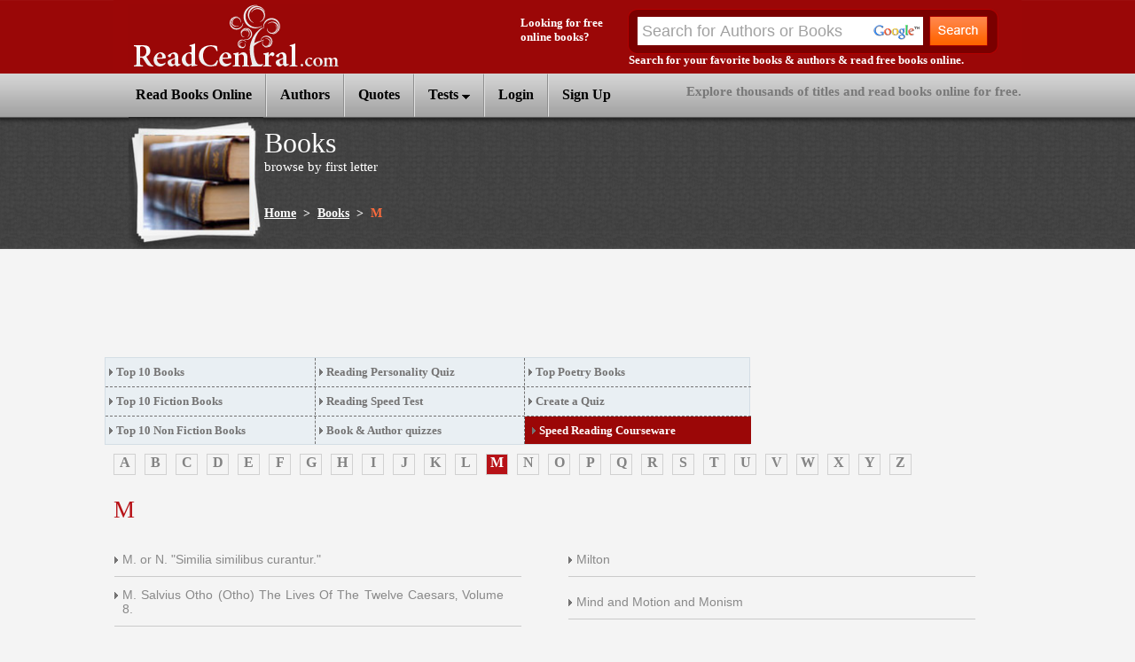

--- FILE ---
content_type: text/html; charset=utf-8
request_url: https://www.readcentral.com/read-online-books/m
body_size: 349945
content:

<!DOCTYPE html PUBLIC "-//W3C//DTD XHTML 1.0 Transitional//EN" "http://www.w3.org/TR/xhtml1/DTD/xhtml1-transitional.dtd">
<html xmlns="http://www.w3.org/1999/xhtml">
<head id="ctl00_Head1"><title>
	ReadCentral.com
</title><link rel="SHORTCUT ICON" href="/images/favicon.ico" /><link rel="Stylesheet" href="/css/menu.css" type="text/css" /><link rel="Stylesheet" href="/css/textstyle.css" type="text/css" /><link media="screen" rel="stylesheet" href="/js/colorbox/colorbox3.css" />


    <script type="text/javascript" src="/jquery.min.js"></script>                                        
    <script type="text/javascript" src="/jquery-ui.min.js"></script>
    <script type="text/javascript" src="/js/colorbox/jquery.colorbox.js"></script>
    <script src="/js/jquery-impromptu.3.1.js" type="text/javascript"></script>
    <script type="text/javascript">

      var _gaq = _gaq || [];
      _gaq.push(['_setAccount', 'UA-918572-3']);
      _gaq.push(['_trackPageview']);

      (function() {
        var ga = document.createElement('script'); ga.type = 'text/javascript'; ga.async = true;
        ga.src = ('https:' == document.location.protocol ? 'https://ssl' : 'http://www') + '.google-analytics.com/ga.js';
        var s = document.getElementsByTagName('script')[0]; s.parentNode.insertBefore(ga, s);
      })();

    </script>
    
   <link rel="stylesheet" type="text/css" href="/css/upwarddropdown.css" />

    <script type="text/javascript" src="/js/dropdown.js">
    
  
</script>

<script type="text/javascript">

    anylinkcssmenu.init("anchorclass")
 
</script>   





</head>
<body style="background-color: #F4F4F4;margin: 0 0 0 0;">
    <div>
        <div id="outer_wrapper" style="position: relative; top: 0; padding: 0px; margin: 0px 0px 0px 0px;
            width: 100%; background-image: url('/images/maininner_bg_1.gif'); height: 100%;
            background-repeat: repeat-x;min-width:1024px;">
            <div id="wrapper" style="width: 1024px; margin-right: auto; margin-left: auto;">
                <div id="header" style="position: relative;">
                    <div id="h1" style="width: 1024px; height: 82px; background-color: #9B0707; position: relative;">
                        &nbsp;
                        <div id="h11" style="position: absolute; left: 16px; top: 5px;">
                            <a href="/" title="ReadCentral.com">
                                <img alt="ReadCentral" src="/images/readcentral-logo.gif" border="0" /></a>
                        </div>
                        <div id="h12" style="position: absolute; left: 459px; top: 18px; width: 120px;" class="style3">
                            <span style="font-weight: bold;">Looking for free online books?</span>
                        </div>
                        <div id="h13" style="position: absolute; left: 580px; top: 10px; background-image: url('/images/search_bg.gif');
                            width: 418px; height: 51px;">
                            <form action="/search" id="cse-search-box">
                                <div>
                                    <input type="hidden" name="cx" value="partner-pub-9918565803340965:r16z1cck51b" />
                                    <input type="hidden" name="cof" value="FORID:10" />
                                    <input type="hidden" name="ie" value="ISO-8859-1" />
                                    <div id="h131" style="position: absolute; bottom: 10px; left: 11px; width: 265px;
                                        height: 32px; z-index: 100;background-color:White;">
                                        <input type="text" name="q" style="width: 255px;height: 26px;font-size:18px;color:#A1A1A1;border:0px;padding-left:5px;padding-top:3px;" value="Search for Authors or Books" onclick="javascript:this.value='';" />
                                    </div>
                                    <div style="position:absolute;left:275px;top: 9px;height:32px;width:58px;background-image:url('/images/google.gif')"></div>
                                    <div id="h132" style="position: absolute; left: 340px; top: 8px;">
                                        <input type="image" src="/images/btn_search.gif" name="sa" value="Search" />
                                    </div>
                                </div>
                            </form>
                        </div>
                        <div id="h14" style="position: absolute; left: 575px; top: 60px; width: 420px; height: 15px;">
                            <span style="color: White; font-family: Trebuchet MS; font-size: 13px;font-weight:bold;">&nbsp;&nbsp;Search
                                for your favorite books & authors & read free books online.</span>
                        </div>
                    </div>
                    <div id="h2" style="margin: 0px; padding: 0px; width: 1024px; height: 51px; position: relative;
                        top: 1px; left: 0px;" class="style5">
                        <div id="nav-menu">
                            <ul>
                                <li class="menu_class"><a href="/read-online-books"><span onmouseover="this.style.color='#9B0707'"
                                    onmouseout="this.style.color='black'">Read Books Online</span></a></li><li class="menu_class">
                                        <img src="/images/nav_divider.gif" alt="" /></li>
                                <li class="menu_class"><a href="/authors"><span onmouseover="this.style.color='#9B0707'"
                                    onmouseout="this.style.color='black'">Authors</span></a></li>
                                   <li class="menu_class">   <img alt="" src="/images/nav_divider.gif" /></li>
                                  
                                  <li class="menu_class"><a href="/quotes"><span onmouseover="this.style.color='#9B0707'"
                                    onmouseout="this.style.color='black'">Quotes</span></a></li>
                                  
                                     <li class="menu_class">   <img alt="" src="/images/nav_divider.gif" /></li>
                             
                             
                              <li  class="menu_class">
                             
                                <a href="javascript:void(0);" class="anchorclass" rel="submenu1"  onmouseover="this.style.color='#9B0707'"
                                        onmouseout="this.style.color='black'">Tests&nbsp;<img alt="" src="/images/down.gif" border=0/> </a> 
                             

                               
                                 
                                
                                <div id="submenu1" class="anylinkcss downwardul" >
                                <ul style="top:0px;" >
                                <li>   <a href="/Reading-Speed-Test" >Reading Speed Test</a></li>
                                <li>   <a href="/Quiz/Specials/The-Reading-Personality-Quiz" >Reading Personality Test</a>
                                </li>
                                  <li>   <a href="/Quizzes" >Quizzes</a>
                                </li>
                                  <li>   <a href="/puzzles" >Puzzles</a>
                                </li

                                </ul>
                                </div>
                            </li>
                                    
                                    <li class="menu_class">
                           
                           <img alt="" src="/images/nav_divider.gif" /></li>
                           
                           
                                        
                                    
                                
                                    <li class="menu_class"><a id="login_link" href="javascript:void(0);"><span onmouseover="this.style.color='#9B0707'"
                                    onmouseout="this.style.color='black'">Login</span></a></li><li>
                                        <img alt="" src="/images/nav_divider.gif" /></li>
                                    <li class="menu_class">
                                   <a id="signup" href="/signup.aspx"><span onmouseover="this.style.color='#9B0707'"
                                    onmouseout="this.style.color='black'">Sign Up</span></a></li>
                                  
                                
                            </ul>
                        </div>
                        
                         
                        
                        <div id="navigation_text" style="border-style: none; position: absolute; right: 0px;
                            top: 12px; text-decoration: none; color: #787878; font-size: 15px">
                            <strong>Explore thousands of titles and read books online for free.</strong></div>
                            
                           
                    </div>
                    
    <div id="h3" style="margin: 0px; padding: 0px; width: 1024px; height: 149px; position: relative;">
        <div id="small_img" style="position: absolute; left: 17px; top: -1px;">
            <img alt="" src="/images/bookinner.jpg" style="width: 152px; height: 149px" /></div>
        <div id="ourstats" style="position: relative; width: 860px; left: 170px; top: 10px; height: 125px;">
            <div style="position: absolute; top: 0px; left: 0px; width: 100%; height: 90px;">
                <span style="font-family: Trebuchet MS; font-size: 32px; color: White;">Books</span><br />
                <span style="font-family: Trebuchet MS; color: White; font-size: 15px;">browse by first letter</span>
            </div>
            <div id="ctl00_darkgrey_divbradcrumb" style="position: absolute; width: 860px; left: 0px; bottom: 0px; height: 35px;" class="style_breadcrum"><a class='style_breadcrum' href='/'><u>Home</u></a>&nbsp;&nbsp;&gt;&nbsp;&nbsp;<a class='style_breadcrum' href='/read-online-books'><u>Books</u></a>&nbsp;&nbsp;&gt;&nbsp;&nbsp;<font color='#FE6C3D'>M</font></div>
        </div>
    </div>
   
                       

                    
                </div>
            </div>
        </div>
        <div style="position:relative; width: 100%;background-color: #F4F4F4;padding: 0px; margin: 1px 0px 0px 0px;min-width:1024px;">
        <div style="position:relative;width: 1024px; height: auto; margin-left: auto;
            margin-right: auto; background-color: #F4F4F4;padding-right:20px;padding-top:10px;z-index:1;border:0px solid black;">

             
             <div style="position: absolute;margin-left:738px; width: 292px; text-align:left;margin-top:10px;">
                <iframe src="//www.facebook.com/plugins/likebox.php?href=http%3A%2F%2Fwww.facebook.com%2Fhome.php%23%21%2Fpages%2FReadCentralcom-Read-Free-Books-Online%2F168530569831772&amp;width=292&amp;colorscheme=light&amp;show_faces=true&amp;stream=false&amp;header=false&amp;height=200" scrolling="no" frameborder="0" style="border:none; overflow:hidden; width:292px; height:230px;" allowTransparency="true"></iframe>
            </div>
 
            
            
      
            
                
              <div class="divfbbox" >
                  <script async src="https://pagead2.googlesyndication.com/pagead/js/adsbygoogle.js"></script>
                    <!-- RC 728x90, created 5/4/11 -->
                    <ins class="adsbygoogle"
                         style="display:inline-block;width:728px;height:90px"
                         data-ad-client="ca-pub-9918565803340965"
                         data-ad-slot="1067967681"></ins>
                    <script>
                        (adsbygoogle = window.adsbygoogle || []).push({});
                    </script>
               
                 
              <div class="divfblinkscontainer" style="margin-top:10px;margin-left:0px; border:solid 1px #D4DEE5;">
                     <table width="728px" border="0" cellpadding="0" cellspacing="0">
                  <tr style="line-height:30px;">
                  <td style="border-right:dashed 1px #747373;padding-left:0px;">&nbsp;<img src="/images/books_arrow.gif" alt="" />&nbsp;<a href="/ReadCentral-Top-Ten-Books-List">Top 10 Books</a>
                   </td>
                   <td style="border-right:dashed 1px #747373;padding-left:0px;">&nbsp;<img src="/images/books_arrow.gif" alt="" />&nbsp;<a href="/Quiz/Specials/The-Reading-Personality-Quiz">Reading Personality Quiz</a>
                   </td>
                   <td >&nbsp;<img src="/images/books_arrow.gif" alt="" />&nbsp;<a href="/ReadCentral-Top-Poetry-Books-List">Top Poetry Books</a>
                    </td>
                   </tr>
                   
                 <tr style="line-height:30px;"><td colspan="3" > <div style="display: block; height: 1px; border-bottom: dashed 1px #747373;" ></div></td></tr>
                   
                   <tr  style="line-height:30px;"><td style="border-right:dashed 1px #747373;padding-left:0px;">&nbsp;<img src="/images/books_arrow.gif" alt="" />&nbsp;<a href="/ReadCentral-Top-Ten-Fiction-Books-List">Top 10 Fiction Books</a>
                    </td>
                     <td style="border-right:dashed 1px #747373;padding-left:0px;">&nbsp;<img src="/images/books_arrow.gif" alt="" />&nbsp;<a href="/Reading-Speed-Test">Reading Speed Test</a>
                   </td>
                   
                   <td>&nbsp;<img src="/images/books_arrow.gif" alt="" />&nbsp;<a href="/Quizzes/make-a-quiz">Create a Quiz</a>
                   </td>
                    </tr>
                   
                   
                   <tr style="line-height:30px;"><td colspan="3"   ><div style="display: block; height: 1px; border-bottom: dashed 1px #747373;"></div></td></tr>
                   
                   <tr style="line-height:30px;"><td style="border-right:dashed 1px #747373;padding-left:0px;">&nbsp;<img src="/images/books_arrow.gif" alt="" />&nbsp;<a href="/ReadCentral-Top-Ten-Non-Fiction-Books-List">Top 10 Non Fiction Books</a></td>
                   
                    <td style="border-right:dashed 1px #747373;padding-left:0px;">&nbsp;<img src="/images/books_arrow.gif" alt="" />&nbsp;<a href="/Quizzes">Book & Author quizzes</a>
                   </td>
                   <td style="background-color:#9B0707;color:white">&nbsp;
                   <img src="/images/books_arrow.gif" alt="" />&nbsp;<a href="/coursewareindex"  style="color:white;">Speed Reading Courseware</a>
                   </td>
                   </tr>
                  
                   
                
                  </table>
                   
          
                   
                   
                  
                     </div> 
                </div>
                </div>
           
        
    <div id="content" style="position: relative; width: 100%; height: auto;  background-color: #F4F4F4; padding-top: 20px; padding-bottom: 50px;">
     <div id="ctl00_contents_content_area" style="position:relative; width: 1024px; height: auto; margin-left: auto;
            margin-right: auto; background-color: #F4F4F4;"> 
        <div id="abcz" style="width: 100%;  height: auto; margin-left: auto;margin-right: auto; background-color: #F4F4F4;margin-bottom:20px;">
         
            <a href="/read-online-books/a" class="ab_block"><div id="ctl00_contents_a" class="abcz">A</div></a>
            <a href="/read-online-books/b" class="ab_block"><div id="ctl00_contents_b" class="abcz">B</div></a>
            <a href="/read-online-books/c" class="ab_block"><div id="ctl00_contents_c" class="abcz">C</div></a>
            <a href="/read-online-books/d" class="ab_block"><div id="ctl00_contents_d" class="abcz">D</div></a>
            <a href="/read-online-books/e" class="ab_block"><div id="ctl00_contents_e" class="abcz">E</div></a>
            <a href="/read-online-books/f" class="ab_block"><div id="ctl00_contents_f" class="abcz">F</div></a>
            <a href="/read-online-books/g" class="ab_block"><div id="ctl00_contents_g" class="abcz">G</div></a>
            <a href="/read-online-books/h" class="ab_block"><div id="ctl00_contents_h" class="abcz">H</div></a>
            <a href="/read-online-books/i" class="ab_block"><div id="ctl00_contents_i" class="abcz">I</div></a>
            <a href="/read-online-books/j" class="ab_block"><div id="ctl00_contents_j" class="abcz">J</div></a>
            <a href="/read-online-books/k" class="ab_block"><div id="ctl00_contents_k" class="abcz">K</div></a>
            <a href="/read-online-books/l" class="ab_block"><div id="ctl00_contents_l" class="abcz">L</div></a>
            <a href="/read-online-books/m" class="ab_block"><div id="ctl00_contents_m" class="abcz" style="color:white; background-color:#B71217; cursor:default; ">M</div></a>
            <a href="/read-online-books/n" class="ab_block"><div id="ctl00_contents_n" class="abcz">N</div></a>
            <a href="/read-online-books/o" class="ab_block"><div id="ctl00_contents_o" class="abcz">O</div></a>
            <a href="/read-online-books/p" class="ab_block"><div id="ctl00_contents_p" class="abcz">P</div></a>
            <a href="/read-online-books/q" class="ab_block"><div id="ctl00_contents_q" class="abcz">Q</div></a>
            <a href="/read-online-books/r" class="ab_block"><div id="ctl00_contents_r" class="abcz">R</div></a>
            <a href="/read-online-books/s" class="ab_block"><div id="ctl00_contents_s" class="abcz">S</div></a>
            <a href="/read-online-books/t" class="ab_block"><div id="ctl00_contents_t" class="abcz">T</div></a>
            <a href="/read-online-books/u" class="ab_block"><div id="ctl00_contents_u" class="abcz">U</div></a>
            <a href="/read-online-books/v" class="ab_block"><div id="ctl00_contents_v" class="abcz">V</div></a>
            <a href="/read-online-books/w" class="ab_block"><div id="ctl00_contents_w" class="abcz">W</div></a>
            <a href="/read-online-books/x" class="ab_block"><div id="ctl00_contents_x" class="abcz">X</div></a>
            <a href="/read-online-books/y" class="ab_block"><div id="ctl00_contents_y" class="abcz">Y</div></a>
            <a href="/read-online-books/z" class="ab_block"><div id="ctl00_contents_z" class="abcz">Z</div></a>
            <div>&nbsp;</div>
        </div>    
    
        <div id="Div1" style=" clear:both; margin-left:auto; margin-right:auto;  width:1024px;  height:2px; font-family:Trebuchet MS; color:#B71217; font-size:20pt; margin-top:30px; "  ><span id="ctl00_contents_label1">M</span> </div>          
        <div id="list_author" style="width: 1024px; height: auto; margin-left: auto; margin-right: auto;
            margin-top: 50px; background-color: #F4F4F4;">
            <table id="ctl00_contents_dlContentBooks" cellspacing="0" border="0" style="border-collapse:collapse;">
	<tr>
		<td class="bookindex" style="width:510px;">
                    <div style="float: left; width: 4px; height: 100%;">
                        <img style="margin-top: 15px" src="/images/books_arrow.gif" /></div>
                    <div style="display: inline-block; width: 430px; height: 100%; padding-left: 5px;
                        padding-top: 10px; padding-bottom: 10px;">
                        <a href="/book/GJ-Whyte-Melville/Read-M-or-N-Similia-similibus-curantur-Online" class="style32 bookindex">
                            M. or N. &#x22;Similia similibus curantur.&#x22;</a></div>
                    <div style="width:90%;display: block; height: 1px; border-bottom: solid 1px #CACACA;">
                    </div>
                </td><td class="bookindex" style="width:510px;">
                    <div style="float: left; width: 4px; height: 100%;">
                        <img style="margin-top: 15px" src="/images/books_arrow.gif" /></div>
                    <div style="display: inline-block; width: 430px; height: 100%; padding-left: 5px;
                        padding-top: 10px; padding-bottom: 10px;">
                        <a href="/book/John-Bailey/Read-Milton-Online" class="style32 bookindex">
                            Milton

</a></div>
                    <div style="width:90%;display: block; height: 1px; border-bottom: solid 1px #CACACA;">
                    </div>
                </td>
	</tr><tr>
		<td class="bookindex" style="width:510px;">
                    <div style="float: left; width: 4px; height: 100%;">
                        <img style="margin-top: 15px" src="/images/books_arrow.gif" /></div>
                    <div style="display: inline-block; width: 430px; height: 100%; padding-left: 5px;
                        padding-top: 10px; padding-bottom: 10px;">
                        <a href="/book/C-Suetonius-Tranquillus/Read-M-Salvius-Otho-Online" class="style32 bookindex">
                            M. Salvius Otho &#x28Otho&#x29         The Lives Of The Twelve Caesars&#130 Volume 8.</a></div>
                    <div style="width:90%;display: block; height: 1px; border-bottom: solid 1px #CACACA;">
                    </div>
                </td><td class="bookindex" style="width:510px;">
                    <div style="float: left; width: 4px; height: 100%;">
                        <img style="margin-top: 15px" src="/images/books_arrow.gif" /></div>
                    <div style="display: inline-block; width: 430px; height: 100%; padding-left: 5px;
                        padding-top: 10px; padding-bottom: 10px;">
                        <a href="/book/George-John-Romanes/Read-Mind-and-Motion-and-Monism-Online" class="style32 bookindex">
                            Mind and Motion and Monism

</a></div>
                    <div style="width:90%;display: block; height: 1px; border-bottom: solid 1px #CACACA;">
                    </div>
                </td>
	</tr><tr>
		<td class="bookindex" style="width:510px;">
                    <div style="float: left; width: 4px; height: 100%;">
                        <img style="margin-top: 15px" src="/images/books_arrow.gif" /></div>
                    <div style="display: inline-block; width: 430px; height: 100%; padding-left: 5px;
                        padding-top: 10px; padding-bottom: 10px;">
                        <a href="/book/Harry-Leon-Wilson/Read-Ma-Pettengill-Online" class="style32 bookindex">
                            Ma Pettengill</a></div>
                    <div style="width:90%;display: block; height: 1px; border-bottom: solid 1px #CACACA;">
                    </div>
                </td><td class="bookindex" style="width:510px;">
                    <div style="float: left; width: 4px; height: 100%;">
                        <img style="margin-top: 15px" src="/images/books_arrow.gif" /></div>
                    <div style="display: inline-block; width: 430px; height: 100%; padding-left: 5px;
                        padding-top: 10px; padding-bottom: 10px;">
                        <a href="/book/Ledyard-Bill/Read-Minnesota-Its-Character-and-Climate-Online" class="style32 bookindex">
                            Minnesota Its Character and Climate</a></div>
                    <div style="width:90%;display: block; height: 1px; border-bottom: solid 1px #CACACA;">
                    </div>
                </td>
	</tr><tr>
		<td class="bookindex" style="width:510px;">
                    <div style="float: left; width: 4px; height: 100%;">
                        <img style="margin-top: 15px" src="/images/books_arrow.gif" /></div>
                    <div style="display: inline-block; width: 430px; height: 100%; padding-left: 5px;
                        padding-top: 10px; padding-bottom: 10px;">
                        <a href="/book/Ann-S-Stephens/Read-Mabels-Mistake-Online" class="style32 bookindex">
                            Mabel&#39s Mistake

</a></div>
                    <div style="width:90%;display: block; height: 1px; border-bottom: solid 1px #CACACA;">
                    </div>
                </td><td class="bookindex" style="width:510px;">
                    <div style="float: left; width: 4px; height: 100%;">
                        <img style="margin-top: 15px" src="/images/books_arrow.gif" /></div>
                    <div style="display: inline-block; width: 430px; height: 100%; padding-left: 5px;
                        padding-top: 10px; padding-bottom: 10px;">
                        <a href="/book/Madeline-Leslie/Read-Minnies-Pet-Cat-Online" class="style32 bookindex">
                            Minnie&#39s Pet Cat

</a></div>
                    <div style="width:90%;display: block; height: 1px; border-bottom: solid 1px #CACACA;">
                    </div>
                </td>
	</tr><tr>
		<td class="bookindex" style="width:510px;">
                    <div style="float: left; width: 4px; height: 100%;">
                        <img style="margin-top: 15px" src="/images/books_arrow.gif" /></div>
                    <div style="display: inline-block; width: 430px; height: 100%; padding-left: 5px;
                        padding-top: 10px; padding-bottom: 10px;">
                        <a href="/book/Apolinario-Mabini/Read-Mabinis-Decalogue-for-Filipinos-Online" class="style32 bookindex">
                            Mabini&#39s Decalogue for Filipinos</a></div>
                    <div style="width:90%;display: block; height: 1px; border-bottom: solid 1px #CACACA;">
                    </div>
                </td><td class="bookindex" style="width:510px;">
                    <div style="float: left; width: 4px; height: 100%;">
                        <img style="margin-top: 15px" src="/images/books_arrow.gif" /></div>
                    <div style="display: inline-block; width: 430px; height: 100%; padding-left: 5px;
                        padding-top: 10px; padding-bottom: 10px;">
                        <a href="/book/Madeline-Leslie/Read-Minnies-Pet-Dog-Online" class="style32 bookindex">
                            Minnie&#39s Pet Dog

</a></div>
                    <div style="width:90%;display: block; height: 1px; border-bottom: solid 1px #CACACA;">
                    </div>
                </td>
	</tr><tr>
		<td class="bookindex" style="width:510px;">
                    <div style="float: left; width: 4px; height: 100%;">
                        <img style="margin-top: 15px" src="/images/books_arrow.gif" /></div>
                    <div style="display: inline-block; width: 430px; height: 100%; padding-left: 5px;
                        padding-top: 10px; padding-bottom: 10px;">
                        <a href="/book/Gustave-Flaubert/Read-Madame-Bovary-Online" class="style32 bookindex">
                            Madame Bovary</a></div>
                    <div style="width:90%;display: block; height: 1px; border-bottom: solid 1px #CACACA;">
                    </div>
                </td><td class="bookindex" style="width:510px;">
                    <div style="float: left; width: 4px; height: 100%;">
                        <img style="margin-top: 15px" src="/images/books_arrow.gif" /></div>
                    <div style="display: inline-block; width: 430px; height: 100%; padding-left: 5px;
                        padding-top: 10px; padding-bottom: 10px;">
                        <a href="/book/Madeline-Leslie/Read-Minnies-Pet-Horse-Online" class="style32 bookindex">
                            Minnie&#39s Pet Horse

</a></div>
                    <div style="width:90%;display: block; height: 1px; border-bottom: solid 1px #CACACA;">
                    </div>
                </td>
	</tr><tr>
		<td class="bookindex" style="width:510px;">
                    <div style="float: left; width: 4px; height: 100%;">
                        <img style="margin-top: 15px" src="/images/books_arrow.gif" /></div>
                    <div style="display: inline-block; width: 430px; height: 100%; padding-left: 5px;
                        padding-top: 10px; padding-bottom: 10px;">
                        <a href="/book/Pierre-Loti/Read-Madame-Chrysantheme-Online" class="style32 bookindex">
                            Madame Chrysantheme</a></div>
                    <div style="width:90%;display: block; height: 1px; border-bottom: solid 1px #CACACA;">
                    </div>
                </td><td class="bookindex" style="width:510px;">
                    <div style="float: left; width: 4px; height: 100%;">
                        <img style="margin-top: 15px" src="/images/books_arrow.gif" /></div>
                    <div style="display: inline-block; width: 430px; height: 100%; padding-left: 5px;
                        padding-top: 10px; padding-bottom: 10px;">
                        <a href="/book/Madeline-Leslie/Read-Minnies-Pet-Lamb-Online" class="style32 bookindex">
                            Minnie&#39s Pet Lamb

</a></div>
                    <div style="width:90%;display: block; height: 1px; border-bottom: solid 1px #CACACA;">
                    </div>
                </td>
	</tr><tr>
		<td class="bookindex" style="width:510px;">
                    <div style="float: left; width: 4px; height: 100%;">
                        <img style="margin-top: 15px" src="/images/books_arrow.gif" /></div>
                    <div style="display: inline-block; width: 430px; height: 100%; padding-left: 5px;
                        padding-top: 10px; padding-bottom: 10px;">
                        <a href="/book/Edith-Wharton/Read-Madame-de-Treymes-Online" class="style32 bookindex">
                            Madame de Treymes</a></div>
                    <div style="width:90%;display: block; height: 1px; border-bottom: solid 1px #CACACA;">
                    </div>
                </td><td class="bookindex" style="width:510px;">
                    <div style="float: left; width: 4px; height: 100%;">
                        <img style="margin-top: 15px" src="/images/books_arrow.gif" /></div>
                    <div style="display: inline-block; width: 430px; height: 100%; padding-left: 5px;
                        padding-top: 10px; padding-bottom: 10px;">
                        <a href="/book/Madeline-Leslie/Read-Minnies-Pet-Monkey-Online" class="style32 bookindex">
                            Minnie&#39s Pet Monkey

</a></div>
                    <div style="width:90%;display: block; height: 1px; border-bottom: solid 1px #CACACA;">
                    </div>
                </td>
	</tr><tr>
		<td class="bookindex" style="width:510px;">
                    <div style="float: left; width: 4px; height: 100%;">
                        <img style="margin-top: 15px" src="/images/books_arrow.gif" /></div>
                    <div style="display: inline-block; width: 430px; height: 100%; padding-left: 5px;
                        padding-top: 10px; padding-bottom: 10px;">
                        <a href="/book/John-S-C-Abbott/Read-Madame-Roland-Makers-of-History-Online" class="style32 bookindex">
                            Madame Roland&#130; Makers of History</a></div>
                    <div style="width:90%;display: block; height: 1px; border-bottom: solid 1px #CACACA;">
                    </div>
                </td><td class="bookindex" style="width:510px;">
                    <div style="float: left; width: 4px; height: 100%;">
                        <img style="margin-top: 15px" src="/images/books_arrow.gif" /></div>
                    <div style="display: inline-block; width: 430px; height: 100%; padding-left: 5px;
                        padding-top: 10px; padding-bottom: 10px;">
                        <a href="/book/Madeline-Leslie/Read-Minnies-Pet-Parrot-Online" class="style32 bookindex">
                            Minnie&#39s Pet Parrot

</a></div>
                    <div style="width:90%;display: block; height: 1px; border-bottom: solid 1px #CACACA;">
                    </div>
                </td>
	</tr><tr>
		<td class="bookindex" style="width:510px;">
                    <div style="float: left; width: 4px; height: 100%;">
                        <img style="margin-top: 15px" src="/images/books_arrow.gif" /></div>
                    <div style="display: inline-block; width: 430px; height: 100%; padding-left: 5px;
                        padding-top: 10px; padding-bottom: 10px;">
                        <a href="/book/Lawrence-L-Lynch/Read-Madeline-Payne-the-Detectives-Daughter-Online" class="style32 bookindex">
                            Madeline Payne&#130 the Detective&#39s Daughter


</a></div>
                    <div style="width:90%;display: block; height: 1px; border-bottom: solid 1px #CACACA;">
                    </div>
                </td><td class="bookindex" style="width:510px;">
                    <div style="float: left; width: 4px; height: 100%;">
                        <img style="margin-top: 15px" src="/images/books_arrow.gif" /></div>
                    <div style="display: inline-block; width: 430px; height: 100%; padding-left: 5px;
                        padding-top: 10px; padding-bottom: 10px;">
                        <a href="/book/Frances-Ellen-Watkins-Harper/Read-Minnies-Sacrifice-Online" class="style32 bookindex">
                            Minnie&#39s Sacrifice</a></div>
                    <div style="width:90%;display: block; height: 1px; border-bottom: solid 1px #CACACA;">
                    </div>
                </td>
	</tr><tr>
		<td class="bookindex" style="width:510px;">
                    <div style="float: left; width: 4px; height: 100%;">
                        <img style="margin-top: 15px" src="/images/books_arrow.gif" /></div>
                    <div style="display: inline-block; width: 430px; height: 100%; padding-left: 5px;
                        padding-top: 10px; padding-bottom: 10px;">
                        <a href="/book/William-Le-Queux/Read-Mademoiselle-of-Monte-Carlo-Online" class="style32 bookindex">
                            Mademoiselle of Monte Carlo</a></div>
                    <div style="width:90%;display: block; height: 1px; border-bottom: solid 1px #CACACA;">
                    </div>
                </td><td class="bookindex" style="width:510px;">
                    <div style="float: left; width: 4px; height: 100%;">
                        <img style="margin-top: 15px" src="/images/books_arrow.gif" /></div>
                    <div style="display: inline-block; width: 430px; height: 100%; padding-left: 5px;
                        padding-top: 10px; padding-bottom: 10px;">
                        <a href="/book/Sir-Walter-Scott/Read-Minstrelsy-of-the-Scottish-border-3rd-ed-1-of-3-Online" class="style32 bookindex">
                            Minstrelsy of the Scottish border &#x28;3rd ed&#x29; &#x28;1 of 3&#x29;</a></div>
                    <div style="width:90%;display: block; height: 1px; border-bottom: solid 1px #CACACA;">
                    </div>
                </td>
	</tr><tr>
		<td class="bookindex" style="width:510px;">
                    <div style="float: left; width: 4px; height: 100%;">
                        <img style="margin-top: 15px" src="/images/books_arrow.gif" /></div>
                    <div style="display: inline-block; width: 430px; height: 100%; padding-left: 5px;
                        padding-top: 10px; padding-bottom: 10px;">
                        <a href="/book/Thomas-Bailey-Aldrich/Read-Mademoiselle-Olympe-Zabriski-Online" class="style32 bookindex">
                            Mademoiselle Olympe Zabriski

</a></div>
                    <div style="width:90%;display: block; height: 1px; border-bottom: solid 1px #CACACA;">
                    </div>
                </td><td class="bookindex" style="width:510px;">
                    <div style="float: left; width: 4px; height: 100%;">
                        <img style="margin-top: 15px" src="/images/books_arrow.gif" /></div>
                    <div style="display: inline-block; width: 430px; height: 100%; padding-left: 5px;
                        padding-top: 10px; padding-bottom: 10px;">
                        <a href="/book/James-Morris-Whiton/Read-Miracles-and-Supernatural-Religion-Online" class="style32 bookindex">
                            Miracles and Supernatural Religion

</a></div>
                    <div style="width:90%;display: block; height: 1px; border-bottom: solid 1px #CACACA;">
                    </div>
                </td>
	</tr><tr>
		<td class="bookindex" style="width:510px;">
                    <div style="float: left; width: 4px; height: 100%;">
                        <img style="margin-top: 15px" src="/images/books_arrow.gif" /></div>
                    <div style="display: inline-block; width: 430px; height: 100%; padding-left: 5px;
                        padding-top: 10px; padding-bottom: 10px;">
                        <a href="/book/Amy-D-V-Chalmers/Read-Madge-Mortons-Secret-Online" class="style32 bookindex">
                            Madge Morton&#39s Secret


</a></div>
                    <div style="width:90%;display: block; height: 1px; border-bottom: solid 1px #CACACA;">
                    </div>
                </td><td class="bookindex" style="width:510px;">
                    <div style="float: left; width: 4px; height: 100%;">
                        <img style="margin-top: 15px" src="/images/books_arrow.gif" /></div>
                    <div style="display: inline-block; width: 430px; height: 100%; padding-left: 5px;
                        padding-top: 10px; padding-bottom: 10px;">
                        <a href="/book/Catherine-A-Warfield/Read-Miriam-Monfort-A-Novel-Online" class="style32 bookindex">
                            Miriam Monfort         A Novel</a></div>
                    <div style="width:90%;display: block; height: 1px; border-bottom: solid 1px #CACACA;">
                    </div>
                </td>
	</tr><tr>
		<td class="bookindex" style="width:510px;">
                    <div style="float: left; width: 4px; height: 100%;">
                        <img style="margin-top: 15px" src="/images/books_arrow.gif" /></div>
                    <div style="display: inline-block; width: 430px; height: 100%; padding-left: 5px;
                        padding-top: 10px; padding-bottom: 10px;">
                        <a href="/book/Amy-D-V-Chalmers/Read-Madge-Mortons-Trust-Online" class="style32 bookindex">
                            Madge Morton&#39s Trust

</a></div>
                    <div style="width:90%;display: block; height: 1px; border-bottom: solid 1px #CACACA;">
                    </div>
                </td><td class="bookindex" style="width:510px;">
                    <div style="float: left; width: 4px; height: 100%;">
                        <img style="margin-top: 15px" src="/images/books_arrow.gif" /></div>
                    <div style="display: inline-block; width: 430px; height: 100%; padding-left: 5px;
                        padding-top: 10px; padding-bottom: 10px;">
                        <a href="/book/Walter-Horatio-Pater/Read-Miscellaneous-Studies-A-Series-of-Essays-Online" class="style32 bookindex">
                            Miscellaneous Studies&#58 A Series of Essays</a></div>
                    <div style="width:90%;display: block; height: 1px; border-bottom: solid 1px #CACACA;">
                    </div>
                </td>
	</tr><tr>
		<td class="bookindex" style="width:510px;">
                    <div style="float: left; width: 4px; height: 100%;">
                        <img style="margin-top: 15px" src="/images/books_arrow.gif" /></div>
                    <div style="display: inline-block; width: 430px; height: 100%; padding-left: 5px;
                        padding-top: 10px; padding-bottom: 10px;">
                        <a href="/book/Amy-D-V-Chalmers/Read-Madge-Mortons-Victory-Online" class="style32 bookindex">
                            Madge Morton&#39s Victory

</a></div>
                    <div style="width:90%;display: block; height: 1px; border-bottom: solid 1px #CACACA;">
                    </div>
                </td><td class="bookindex" style="width:510px;">
                    <div style="float: left; width: 4px; height: 100%;">
                        <img style="margin-top: 15px" src="/images/books_arrow.gif" /></div>
                    <div style="display: inline-block; width: 430px; height: 100%; padding-left: 5px;
                        padding-top: 10px; padding-bottom: 10px;">
                        <a href="/book/Mary-Baker-Eddy/Read-Miscellaneous-Writings-1883-1896-Online" class="style32 bookindex">
                            Miscellaneous Writings&#130 1883-1896

</a></div>
                    <div style="width:90%;display: block; height: 1px; border-bottom: solid 1px #CACACA;">
                    </div>
                </td>
	</tr><tr>
		<td class="bookindex" style="width:510px;">
                    <div style="float: left; width: 4px; height: 100%;">
                        <img style="margin-top: 15px" src="/images/books_arrow.gif" /></div>
                    <div style="display: inline-block; width: 430px; height: 100%; padding-left: 5px;
                        padding-top: 10px; padding-bottom: 10px;">
                        <a href="/book/Johanna-Spyri/Read-Maezli-A-Story-of-the-Swiss-Valleys-Online" class="style32 bookindex">
                            Maezli         A Story of the Swiss Valleys</a></div>
                    <div style="width:90%;display: block; height: 1px; border-bottom: solid 1px #CACACA;">
                    </div>
                </td><td class="bookindex" style="width:510px;">
                    <div style="float: left; width: 4px; height: 100%;">
                        <img style="margin-top: 15px" src="/images/books_arrow.gif" /></div>
                    <div style="display: inline-block; width: 430px; height: 100%; padding-left: 5px;
                        padding-top: 10px; padding-bottom: 10px;">
                        <a href="/book/Oscar-Wilde/Read-Miscellanies-Online" class="style32 bookindex">
                            Miscellanies</a></div>
                    <div style="width:90%;display: block; height: 1px; border-bottom: solid 1px #CACACA;">
                    </div>
                </td>
	</tr><tr>
		<td class="bookindex" style="width:510px;">
                    <div style="float: left; width: 4px; height: 100%;">
                        <img style="margin-top: 15px" src="/images/books_arrow.gif" /></div>
                    <div style="display: inline-block; width: 430px; height: 100%; padding-left: 5px;
                        padding-top: 10px; padding-bottom: 10px;">
                        <a href="/book/Mary-J-Holmes/Read-Maggie-Miller-Online" class="style32 bookindex">
                            Maggie Miller</a></div>
                    <div style="width:90%;display: block; height: 1px; border-bottom: solid 1px #CACACA;">
                    </div>
                </td><td class="bookindex" style="width:510px;">
                    <div style="float: left; width: 4px; height: 100%;">
                        <img style="margin-top: 15px" src="/images/books_arrow.gif" /></div>
                    <div style="display: inline-block; width: 430px; height: 100%; padding-left: 5px;
                        padding-top: 10px; padding-bottom: 10px;">
                        <a href="/book/Laura-Jean-Libbey/Read-Mischievous-Maid-Faynie-Online" class="style32 bookindex">
                            Mischievous Maid Faynie</a></div>
                    <div style="width:90%;display: block; height: 1px; border-bottom: solid 1px #CACACA;">
                    </div>
                </td>
	</tr><tr>
		<td class="bookindex" style="width:510px;">
                    <div style="float: left; width: 4px; height: 100%;">
                        <img style="margin-top: 15px" src="/images/books_arrow.gif" /></div>
                    <div style="display: inline-block; width: 430px; height: 100%; padding-left: 5px;
                        padding-top: 10px; padding-bottom: 10px;">
                        <a href="/book/Stephen-Crane/Read-Maggie-A-Girl-of-the-Streets-Online" class="style32 bookindex">
                            Maggie&#58 A Girl of the Streets</a></div>
                    <div style="width:90%;display: block; height: 1px; border-bottom: solid 1px #CACACA;">
                    </div>
                </td><td class="bookindex" style="width:510px;">
                    <div style="float: left; width: 4px; height: 100%;">
                        <img style="margin-top: 15px" src="/images/books_arrow.gif" /></div>
                    <div style="display: inline-block; width: 430px; height: 100%; padding-left: 5px;
                        padding-top: 10px; padding-bottom: 10px;">
                        <a href="/book/Mrs-S-S-Robbins/Read-Miss-Ashtons-New-Pupil-A-School-Girls-Story-Online" class="style32 bookindex">
                            Miss Ashton&#39s New Pupil
       A School Girl&#39s Story

</a></div>
                    <div style="width:90%;display: block; height: 1px; border-bottom: solid 1px #CACACA;">
                    </div>
                </td>
	</tr><tr>
		<td class="bookindex" style="width:510px;">
                    <div style="float: left; width: 4px; height: 100%;">
                        <img style="margin-top: 15px" src="/images/books_arrow.gif" /></div>
                    <div style="display: inline-block; width: 430px; height: 100%; padding-left: 5px;
                        padding-top: 10px; padding-bottom: 10px;">
                        <a href="/book/Harriet-A-Cheever/Read-Maid-Sally-Online" class="style32 bookindex">
                            Maid Sally

</a></div>
                    <div style="width:90%;display: block; height: 1px; border-bottom: solid 1px #CACACA;">
                    </div>
                </td><td class="bookindex" style="width:510px;">
                    <div style="float: left; width: 4px; height: 100%;">
                        <img style="margin-top: 15px" src="/images/books_arrow.gif" /></div>
                    <div style="display: inline-block; width: 430px; height: 100%; padding-left: 5px;
                        padding-top: 10px; padding-bottom: 10px;">
                        <a href="/book/Eleanor-H-Porter/Read-Miss-Billy-Online" class="style32 bookindex">
                            Miss Billy

</a></div>
                    <div style="width:90%;display: block; height: 1px; border-bottom: solid 1px #CACACA;">
                    </div>
                </td>
	</tr><tr>
		<td class="bookindex" style="width:510px;">
                    <div style="float: left; width: 4px; height: 100%;">
                        <img style="margin-top: 15px" src="/images/books_arrow.gif" /></div>
                    <div style="display: inline-block; width: 430px; height: 100%; padding-left: 5px;
                        padding-top: 10px; padding-bottom: 10px;">
                        <a href="/book/Amelia-Edith-Huddleston-Barr/Read-Maids-Wives-and-Bachelors-Online" class="style32 bookindex">
                            Maids Wives and Bachelors

</a></div>
                    <div style="width:90%;display: block; height: 1px; border-bottom: solid 1px #CACACA;">
                    </div>
                </td><td class="bookindex" style="width:510px;">
                    <div style="float: left; width: 4px; height: 100%;">
                        <img style="margin-top: 15px" src="/images/books_arrow.gif" /></div>
                    <div style="display: inline-block; width: 430px; height: 100%; padding-left: 5px;
                        padding-top: 10px; padding-bottom: 10px;">
                        <a href="/book/Eleanor-H-Porter/Read-Miss-Billy-Married-Online" class="style32 bookindex">
                            Miss Billy Married

</a></div>
                    <div style="width:90%;display: block; height: 1px; border-bottom: solid 1px #CACACA;">
                    </div>
                </td>
	</tr><tr>
		<td class="bookindex" style="width:510px;">
                    <div style="float: left; width: 4px; height: 100%;">
                        <img style="margin-top: 15px" src="/images/books_arrow.gif" /></div>
                    <div style="display: inline-block; width: 430px; height: 100%; padding-left: 5px;
                        padding-top: 10px; padding-bottom: 10px;">
                        <a href="/book/Sinclair-Lewis/Read-Main-Street-Online" class="style32 bookindex">
                            Main Street</a></div>
                    <div style="width:90%;display: block; height: 1px; border-bottom: solid 1px #CACACA;">
                    </div>
                </td><td class="bookindex" style="width:510px;">
                    <div style="float: left; width: 4px; height: 100%;">
                        <img style="margin-top: 15px" src="/images/books_arrow.gif" /></div>
                    <div style="display: inline-block; width: 430px; height: 100%; padding-left: 5px;
                        padding-top: 10px; padding-bottom: 10px;">
                        <a href="/book/Eleanor-H-Porter/Read-Miss-Billys-Decision-Online" class="style32 bookindex">
                            Miss Billy&#39s Decision

</a></div>
                    <div style="width:90%;display: block; height: 1px; border-bottom: solid 1px #CACACA;">
                    </div>
                </td>
	</tr><tr>
		<td class="bookindex" style="width:510px;">
                    <div style="float: left; width: 4px; height: 100%;">
                        <img style="margin-top: 15px" src="/images/books_arrow.gif" /></div>
                    <div style="display: inline-block; width: 430px; height: 100%; padding-left: 5px;
                        padding-top: 10px; padding-bottom: 10px;">
                        <a href="/book/Alfred-Joyce-Kilmer/Read-Main-Street-and-Other-Poems-Online" class="style32 bookindex">
                            Main Street and Other Poems

</a></div>
                    <div style="width:90%;display: block; height: 1px; border-bottom: solid 1px #CACACA;">
                    </div>
                </td><td class="bookindex" style="width:510px;">
                    <div style="float: left; width: 4px; height: 100%;">
                        <img style="margin-top: 15px" src="/images/books_arrow.gif" /></div>
                    <div style="display: inline-block; width: 430px; height: 100%; padding-left: 5px;
                        padding-top: 10px; padding-bottom: 10px;">
                        <a href="/book/Mrs-Mary-Spring-Corning/Read-Miss-Elliots-Girls-Online" class="style32 bookindex">
                            Miss Elliot&#39s Girls</a></div>
                    <div style="width:90%;display: block; height: 1px; border-bottom: solid 1px #CACACA;">
                    </div>
                </td>
	</tr><tr>
		<td class="bookindex" style="width:510px;">
                    <div style="float: left; width: 4px; height: 100%;">
                        <img style="margin-top: 15px" src="/images/books_arrow.gif" /></div>
                    <div style="display: inline-block; width: 430px; height: 100%; padding-left: 5px;
                        padding-top: 10px; padding-bottom: 10px;">
                        <a href="/book/H-Rider-Haggard/Read-Maiwas-Revenge-The-War-of-the-Little-Hand-Online" class="style32 bookindex">
                            Maiwa&#39s Revenge
       The War of the Little Hand

</a></div>
                    <div style="width:90%;display: block; height: 1px; border-bottom: solid 1px #CACACA;">
                    </div>
                </td><td class="bookindex" style="width:510px;">
                    <div style="float: left; width: 4px; height: 100%;">
                        <img style="margin-top: 15px" src="/images/books_arrow.gif" /></div>
                    <div style="display: inline-block; width: 430px; height: 100%; padding-left: 5px;
                        padding-top: 10px; padding-bottom: 10px;">
                        <a href="/book/Thomas-Archer/Read-Miss-Grantleys-Girls-And-the-Stories-She-Told-Them-Online" class="style32 bookindex">
                            Miss Grantley&#39s Girls
       And the Stories She Told Them


</a></div>
                    <div style="width:90%;display: block; height: 1px; border-bottom: solid 1px #CACACA;">
                    </div>
                </td>
	</tr><tr>
		<td class="bookindex" style="width:510px;">
                    <div style="float: left; width: 4px; height: 100%;">
                        <img style="margin-top: 15px" src="/images/books_arrow.gif" /></div>
                    <div style="display: inline-block; width: 430px; height: 100%; padding-left: 5px;
                        padding-top: 10px; padding-bottom: 10px;">
                        <a href="/book/Oliver-Optic/Read-Make-or-Break-or-The-Rich-Mans-Daughter-Online" class="style32 bookindex">
                            Make or Break / The Rich Man&#39;s Daughter</a></div>
                    <div style="width:90%;display: block; height: 1px; border-bottom: solid 1px #CACACA;">
                    </div>
                </td><td class="bookindex" style="width:510px;">
                    <div style="float: left; width: 4px; height: 100%;">
                        <img style="margin-top: 15px" src="/images/books_arrow.gif" /></div>
                    <div style="display: inline-block; width: 430px; height: 100%; padding-left: 5px;
                        padding-top: 10px; padding-bottom: 10px;">
                        <a href="/book/Edward-Bellamy/Read-Miss-Ludingtons-Sister-Online" class="style32 bookindex">
                            Miss Ludington Sister</a></div>
                    <div style="width:90%;display: block; height: 1px; border-bottom: solid 1px #CACACA;">
                    </div>
                </td>
	</tr><tr>
		<td class="bookindex" style="width:510px;">
                    <div style="float: left; width: 4px; height: 100%;">
                        <img style="margin-top: 15px" src="/images/books_arrow.gif" /></div>
                    <div style="display: inline-block; width: 430px; height: 100%; padding-left: 5px;
                        padding-top: 10px; padding-bottom: 10px;">
                        <a href="/book/Cory-Doctorow/Read-Makers-Online" class="style32 bookindex">
                            Makers


</a></div>
                    <div style="width:90%;display: block; height: 1px; border-bottom: solid 1px #CACACA;">
                    </div>
                </td><td class="bookindex" style="width:510px;">
                    <div style="float: left; width: 4px; height: 100%;">
                        <img style="margin-top: 15px" src="/images/books_arrow.gif" /></div>
                    <div style="display: inline-block; width: 430px; height: 100%; padding-left: 5px;
                        padding-top: 10px; padding-bottom: 10px;">
                        <a href="/book/Zona-Gale/Read-Miss-Lulu-Bett-Online" class="style32 bookindex">
                            Miss Lulu Bett</a></div>
                    <div style="width:90%;display: block; height: 1px; border-bottom: solid 1px #CACACA;">
                    </div>
                </td>
	</tr><tr>
		<td class="bookindex" style="width:510px;">
                    <div style="float: left; width: 4px; height: 100%;">
                        <img style="margin-top: 15px" src="/images/books_arrow.gif" /></div>
                    <div style="display: inline-block; width: 430px; height: 100%; padding-left: 5px;
                        padding-top: 10px; padding-bottom: 10px;">
                        <a href="/book/Henry-H-Saylor/Read-Making-a-Fireplace-Online" class="style32 bookindex">
                            Making a Fireplace

</a></div>
                    <div style="width:90%;display: block; height: 1px; border-bottom: solid 1px #CACACA;">
                    </div>
                </td><td class="bookindex" style="width:510px;">
                    <div style="float: left; width: 4px; height: 100%;">
                        <img style="margin-top: 15px" src="/images/books_arrow.gif" /></div>
                    <div style="display: inline-block; width: 430px; height: 100%; padding-left: 5px;
                        padding-top: 10px; padding-bottom: 10px;">
                        <a href="/book/Anthony-Trollope/Read-Miss-Mackenzie-Online" class="style32 bookindex">
                            Miss Mackenzie


</a></div>
                    <div style="width:90%;display: block; height: 1px; border-bottom: solid 1px #CACACA;">
                    </div>
                </td>
	</tr><tr>
		<td class="bookindex" style="width:510px;">
                    <div style="float: left; width: 4px; height: 100%;">
                        <img style="margin-top: 15px" src="/images/books_arrow.gif" /></div>
                    <div style="display: inline-block; width: 430px; height: 100%; padding-left: 5px;
                        padding-top: 10px; padding-bottom: 10px;">
                        <a href="/book/W-C-Egan/Read-Making-a-Garden-of-Perennials-Online" class="style32 bookindex">
                            Making a Garden of Perennials

</a></div>
                    <div style="width:90%;display: block; height: 1px; border-bottom: solid 1px #CACACA;">
                    </div>
                </td><td class="bookindex" style="width:510px;">
                    <div style="float: left; width: 4px; height: 100%;">
                        <img style="margin-top: 15px" src="/images/books_arrow.gif" /></div>
                    <div style="display: inline-block; width: 430px; height: 100%; padding-left: 5px;
                        padding-top: 10px; padding-bottom: 10px;">
                        <a href="/book/Thomas-Bailey-Aldrich/Read-Miss-Mehetabels-Son-Online" class="style32 bookindex">
                            Miss Mehetabel&#39s Son

</a></div>
                    <div style="width:90%;display: block; height: 1px; border-bottom: solid 1px #CACACA;">
                    </div>
                </td>
	</tr><tr>
		<td class="bookindex" style="width:510px;">
                    <div style="float: left; width: 4px; height: 100%;">
                        <img style="margin-top: 15px" src="/images/books_arrow.gif" /></div>
                    <div style="display: inline-block; width: 430px; height: 100%; padding-left: 5px;
                        padding-top: 10px; padding-bottom: 10px;">
                        <a href="/book/Luke-Joseph-Doogue/Read-Making-a-Lawn-Online" class="style32 bookindex">
                            Making a Lawn

</a></div>
                    <div style="width:90%;display: block; height: 1px; border-bottom: solid 1px #CACACA;">
                    </div>
                </td><td class="bookindex" style="width:510px;">
                    <div style="float: left; width: 4px; height: 100%;">
                        <img style="margin-top: 15px" src="/images/books_arrow.gif" /></div>
                    <div style="display: inline-block; width: 430px; height: 100%; padding-left: 5px;
                        padding-top: 10px; padding-bottom: 10px;">
                        <a href="/book/Alice-Hegan-Rice/Read-Miss-Minks-Soldier-and-Other-Stories-Online" class="style32 bookindex">
                            Miss Mink&#39s Soldier and Other Stories</a></div>
                    <div style="width:90%;display: block; height: 1px; border-bottom: solid 1px #CACACA;">
                    </div>
                </td>
	</tr><tr>
		<td class="bookindex" style="width:510px;">
                    <div style="float: left; width: 4px; height: 100%;">
                        <img style="margin-top: 15px" src="/images/books_arrow.gif" /></div>
                    <div style="display: inline-block; width: 430px; height: 100%; padding-left: 5px;
                        padding-top: 10px; padding-bottom: 10px;">
                        <a href="/book/Henry-Sherman-Adams/Read-Making-A-Rock-Garden-Online" class="style32 bookindex">
                            Making A Rock Garden

</a></div>
                    <div style="width:90%;display: block; height: 1px; border-bottom: solid 1px #CACACA;">
                    </div>
                </td><td class="bookindex" style="width:510px;">
                    <div style="float: left; width: 4px; height: 100%;">
                        <img style="margin-top: 15px" src="/images/books_arrow.gif" /></div>
                    <div style="display: inline-block; width: 430px; height: 100%; padding-left: 5px;
                        padding-top: 10px; padding-bottom: 10px;">
                        <a href="/book/Pemberton-Ginther/Read-Miss-Pat-at-Artemis-Lodge-Online" class="style32 bookindex">
                            Miss Pat at Artemis Lodge

</a></div>
                    <div style="width:90%;display: block; height: 1px; border-bottom: solid 1px #CACACA;">
                    </div>
                </td>
	</tr><tr>
		<td class="bookindex" style="width:510px;">
                    <div style="float: left; width: 4px; height: 100%;">
                        <img style="margin-top: 15px" src="/images/books_arrow.gif" /></div>
                    <div style="display: inline-block; width: 430px; height: 100%; padding-left: 5px;
                        padding-top: 10px; padding-bottom: 10px;">
                        <a href="/book/Edgar-A-Guest/Read-Making-the-House-a-Home-Online" class="style32 bookindex">
                            Making the House a Home</a></div>
                    <div style="width:90%;display: block; height: 1px; border-bottom: solid 1px #CACACA;">
                    </div>
                </td><td class="bookindex" style="width:510px;">
                    <div style="float: left; width: 4px; height: 100%;">
                        <img style="margin-top: 15px" src="/images/books_arrow.gif" /></div>
                    <div style="display: inline-block; width: 430px; height: 100%; padding-left: 5px;
                        padding-top: 10px; padding-bottom: 10px;">
                        <a href="/book/Pemberton-Ginther/Read-Miss-Pat-at-School-Online" class="style32 bookindex">
                            Miss Pat at School


</a></div>
                    <div style="width:90%;display: block; height: 1px; border-bottom: solid 1px #CACACA;">
                    </div>
                </td>
	</tr><tr>
		<td class="bookindex" style="width:510px;">
                    <div style="float: left; width: 4px; height: 100%;">
                        <img style="margin-top: 15px" src="/images/books_arrow.gif" /></div>
                    <div style="display: inline-block; width: 430px; height: 100%; padding-left: 5px;
                        padding-top: 10px; padding-bottom: 10px;">
                        <a href="/book/Herbert-George-Jenkins/Read-Malcolm-Sage-Detective-Online" class="style32 bookindex">
                            Malcolm Sage&#130 Detective


</a></div>
                    <div style="width:90%;display: block; height: 1px; border-bottom: solid 1px #CACACA;">
                    </div>
                </td><td class="bookindex" style="width:510px;">
                    <div style="float: left; width: 4px; height: 100%;">
                        <img style="margin-top: 15px" src="/images/books_arrow.gif" /></div>
                    <div style="display: inline-block; width: 430px; height: 100%; padding-left: 5px;
                        padding-top: 10px; padding-bottom: 10px;">
                        <a href="/book/Mary-Russell-Mitford/Read-Miss-Philly-Firkin-The-China-Woman-Online" class="style32 bookindex">
                            Miss Philly Firkin&#130 The China-Woman

</a></div>
                    <div style="width:90%;display: block; height: 1px; border-bottom: solid 1px #CACACA;">
                    </div>
                </td>
	</tr><tr>
		<td class="bookindex" style="width:510px;">
                    <div style="float: left; width: 4px; height: 100%;">
                        <img style="margin-top: 15px" src="/images/books_arrow.gif" /></div>
                    <div style="display: inline-block; width: 430px; height: 100%; padding-left: 5px;
                        padding-top: 10px; padding-bottom: 10px;">
                        <a href="/book/Hilaire-Belloc/Read-Malplaquet-Online" class="style32 bookindex">
                            Malplaquet

</a></div>
                    <div style="width:90%;display: block; height: 1px; border-bottom: solid 1px #CACACA;">
                    </div>
                </td><td class="bookindex" style="width:510px;">
                    <div style="float: left; width: 4px; height: 100%;">
                        <img style="margin-top: 15px" src="/images/books_arrow.gif" /></div>
                    <div style="display: inline-block; width: 430px; height: 100%; padding-left: 5px;
                        padding-top: 10px; padding-bottom: 10px;">
                        <a href="/book/Mrs-Humphry-Ward/Read-Missing-Online" class="style32 bookindex">
                            Missing</a></div>
                    <div style="width:90%;display: block; height: 1px; border-bottom: solid 1px #CACACA;">
                    </div>
                </td>
	</tr><tr>
		<td class="bookindex" style="width:510px;">
                    <div style="float: left; width: 4px; height: 100%;">
                        <img style="margin-top: 15px" src="/images/books_arrow.gif" /></div>
                    <div style="display: inline-block; width: 430px; height: 100%; padding-left: 5px;
                        padding-top: 10px; padding-bottom: 10px;">
                        <a href="/book/Jerome-K-Jerome/Read-Malvina-of-Brittany-Online" class="style32 bookindex">
                            Malvina of Brittany

</a></div>
                    <div style="width:90%;display: block; height: 1px; border-bottom: solid 1px #CACACA;">
                    </div>
                </td><td class="bookindex" style="width:510px;">
                    <div style="float: left; width: 4px; height: 100%;">
                        <img style="margin-top: 15px" src="/images/books_arrow.gif" /></div>
                    <div style="display: inline-block; width: 430px; height: 100%; padding-left: 5px;
                        padding-top: 10px; padding-bottom: 10px;">
                        <a href="/book/Frank-Patrick-Herbert/Read-Missing-Link-Online" class="style32 bookindex">
                            Missing Link

</a></div>
                    <div style="width:90%;display: block; height: 1px; border-bottom: solid 1px #CACACA;">
                    </div>
                </td>
	</tr><tr>
		<td class="bookindex" style="width:510px;">
                    <div style="float: left; width: 4px; height: 100%;">
                        <img style="margin-top: 15px" src="/images/books_arrow.gif" /></div>
                    <div style="display: inline-block; width: 430px; height: 100%; padding-left: 5px;
                        padding-top: 10px; padding-bottom: 10px;">
                        <a href="/book/Thomas-Nelson-Page/Read-Mam-Lyddys-Recognition-1908-Online" class="style32 bookindex">
                            Mam&#39 Lyddy&#39s Recognition</a></div>
                    <div style="width:90%;display: block; height: 1px; border-bottom: solid 1px #CACACA;">
                    </div>
                </td><td class="bookindex" style="width:510px;">
                    <div style="float: left; width: 4px; height: 100%;">
                        <img style="margin-top: 15px" src="/images/books_arrow.gif" /></div>
                    <div style="display: inline-block; width: 430px; height: 100%; padding-left: 5px;
                        padding-top: 10px; padding-bottom: 10px;">
                        <a href="/book/David-Livingstone/Read-Missionary-Travels-Online" class="style32 bookindex">
                            Missionary Travels and Researches in South Africa</a></div>
                    <div style="width:90%;display: block; height: 1px; border-bottom: solid 1px #CACACA;">
                    </div>
                </td>
	</tr><tr>
		<td class="bookindex" style="width:510px;">
                    <div style="float: left; width: 4px; height: 100%;">
                        <img style="margin-top: 15px" src="/images/books_arrow.gif" /></div>
                    <div style="display: inline-block; width: 430px; height: 100%; padding-left: 5px;
                        padding-top: 10px; padding-bottom: 10px;">
                        <a href="/book/Sydney-Anderson/Read-Mammals-of-the-Grand-Mesa-Colorado-Online" class="style32 bookindex">
                            Mammals of the Grand Mesa&#130 Colorado

</a></div>
                    <div style="width:90%;display: block; height: 1px; border-bottom: solid 1px #CACACA;">
                    </div>
                </td><td class="bookindex" style="width:510px;">
                    <div style="float: left; width: 4px; height: 100%;">
                        <img style="margin-top: 15px" src="/images/books_arrow.gif" /></div>
                    <div style="display: inline-block; width: 430px; height: 100%; padding-left: 5px;
                        padding-top: 10px; padding-bottom: 10px;">
                        <a href="/book/Dutton-Payne/Read-Mistress-Penwick-Online" class="style32 bookindex">
                            Mistress Penwick</a></div>
                    <div style="width:90%;display: block; height: 1px; border-bottom: solid 1px #CACACA;">
                    </div>
                </td>
	</tr><tr>
		<td class="bookindex" style="width:510px;">
                    <div style="float: left; width: 4px; height: 100%;">
                        <img style="margin-top: 15px" src="/images/books_arrow.gif" /></div>
                    <div style="display: inline-block; width: 430px; height: 100%; padding-left: 5px;
                        padding-top: 10px; padding-bottom: 10px;">
                        <a href="/book/Elinor-Glyn/Read-Man-and-Maid-Online" class="style32 bookindex">
                            Man and Maid

</a></div>
                    <div style="width:90%;display: block; height: 1px; border-bottom: solid 1px #CACACA;">
                    </div>
                </td><td class="bookindex" style="width:510px;">
                    <div style="float: left; width: 4px; height: 100%;">
                        <img style="margin-top: 15px" src="/images/books_arrow.gif" /></div>
                    <div style="display: inline-block; width: 430px; height: 100%; padding-left: 5px;
                        padding-top: 10px; padding-bottom: 10px;">
                        <a href="/book/Rafael-Sabatini/Read-Mistress-Wilding-Online" class="style32 bookindex">
                            Mistress Wilding</a></div>
                    <div style="width:90%;display: block; height: 1px; border-bottom: solid 1px #CACACA;">
                    </div>
                </td>
	</tr><tr>
		<td class="bookindex" style="width:510px;">
                    <div style="float: left; width: 4px; height: 100%;">
                        <img style="margin-top: 15px" src="/images/books_arrow.gif" /></div>
                    <div style="display: inline-block; width: 430px; height: 100%; padding-left: 5px;
                        padding-top: 10px; padding-bottom: 10px;">
                        <a href="/book/George-Bernard-Shaw/Read-Man-And-Superman-Online" class="style32 bookindex">
                            Man And Superman</a></div>
                    <div style="width:90%;display: block; height: 1px; border-bottom: solid 1px #CACACA;">
                    </div>
                </td><td class="bookindex" style="width:510px;">
                    <div style="float: left; width: 4px; height: 100%;">
                        <img style="margin-top: 15px" src="/images/books_arrow.gif" /></div>
                    <div style="display: inline-block; width: 430px; height: 100%; padding-left: 5px;
                        padding-top: 10px; padding-bottom: 10px;">
                        <a href="/book/Edgar-Lee-Masters/Read-Mitch-Miller-Online" class="style32 bookindex">
                            Mitch Miller

</a></div>
                    <div style="width:90%;display: block; height: 1px; border-bottom: solid 1px #CACACA;">
                    </div>
                </td>
	</tr><tr>
		<td class="bookindex" style="width:510px;">
                    <div style="float: left; width: 4px; height: 100%;">
                        <img style="margin-top: 15px" src="/images/books_arrow.gif" /></div>
                    <div style="display: inline-block; width: 430px; height: 100%; padding-left: 5px;
                        padding-top: 10px; padding-bottom: 10px;">
                        <a href="/book/Wilkie-Collins/Read-Man-and-Wife-Online" class="style32 bookindex">
                            Man and Wife</a></div>
                    <div style="width:90%;display: block; height: 1px; border-bottom: solid 1px #CACACA;">
                    </div>
                </td><td class="bookindex" style="width:510px;">
                    <div style="float: left; width: 4px; height: 100%;">
                        <img style="margin-top: 15px" src="/images/books_arrow.gif" /></div>
                    <div style="display: inline-block; width: 430px; height: 100%; padding-left: 5px;
                        padding-top: 10px; padding-bottom: 10px;">
                        <a href="/book/Roy-Norton/Read-Mixed-Faces-Online" class="style32 bookindex">
                            Mixed Faces

</a></div>
                    <div style="width:90%;display: block; height: 1px; border-bottom: solid 1px #CACACA;">
                    </div>
                </td>
	</tr><tr>
		<td class="bookindex" style="width:510px;">
                    <div style="float: left; width: 4px; height: 100%;">
                        <img style="margin-top: 15px" src="/images/books_arrow.gif" /></div>
                    <div style="display: inline-block; width: 430px; height: 100%; padding-left: 5px;
                        padding-top: 10px; padding-bottom: 10px;">
                        <a href="/book/Albert-R-Teichner/Read-Man-Made-Online" class="style32 bookindex">
                            Man Made

</a></div>
                    <div style="width:90%;display: block; height: 1px; border-bottom: solid 1px #CACACA;">
                    </div>
                </td><td class="bookindex" style="width:510px;">
                    <div style="float: left; width: 4px; height: 100%;">
                        <img style="margin-top: 15px" src="/images/books_arrow.gif" /></div>
                    <div style="display: inline-block; width: 430px; height: 100%; padding-left: 5px;
                        padding-top: 10px; padding-bottom: 10px;">
                        <a href="/book/Mary-E-Bradley/Read-Mizora-Online" class="style32 bookindex">
                            Mizora&#58 A Prophecy</a></div>
                    <div style="width:90%;display: block; height: 1px; border-bottom: solid 1px #CACACA;">
                    </div>
                </td>
	</tr><tr>
		<td class="bookindex" style="width:510px;">
                    <div style="float: left; width: 4px; height: 100%;">
                        <img style="margin-top: 15px" src="/images/books_arrow.gif" /></div>
                    <div style="display: inline-block; width: 430px; height: 100%; padding-left: 5px;
                        padding-top: 10px; padding-bottom: 10px;">
                        <a href="/book/Lydia-Howard-Sigourney/Read-Man-of-Uz-and-Other-Poems-Online" class="style32 bookindex">
                            Man of Uz&#130 and Other Poems

</a></div>
                    <div style="width:90%;display: block; height: 1px; border-bottom: solid 1px #CACACA;">
                    </div>
                </td><td class="bookindex" style="width:510px;">
                    <div style="float: left; width: 4px; height: 100%;">
                        <img style="margin-top: 15px" src="/images/books_arrow.gif" /></div>
                    <div style="display: inline-block; width: 430px; height: 100%; padding-left: 5px;
                        padding-top: 10px; padding-bottom: 10px;">
                        <a href="/book/Ida-B-Wells-Barnett/Read-Mob-Rule-in-New-Orleans-Online" class="style32 bookindex">
                            Mob Rule in New Orleans</a></div>
                    <div style="width:90%;display: block; height: 1px; border-bottom: solid 1px #CACACA;">
                    </div>
                </td>
	</tr><tr>
		<td class="bookindex" style="width:510px;">
                    <div style="float: left; width: 4px; height: 100%;">
                        <img style="margin-top: 15px" src="/images/books_arrow.gif" /></div>
                    <div style="display: inline-block; width: 430px; height: 100%; padding-left: 5px;
                        padding-top: 10px; padding-bottom: 10px;">
                        <a href="/book/Francis-Marion-Crawford/Read-Man-Overboard-Online" class="style32 bookindex">
                            Man Overboard!</a></div>
                    <div style="width:90%;display: block; height: 1px; border-bottom: solid 1px #CACACA;">
                    </div>
                </td><td class="bookindex" style="width:510px;">
                    <div style="float: left; width: 4px; height: 100%;">
                        <img style="margin-top: 15px" src="/images/books_arrow.gif" /></div>
                    <div style="display: inline-block; width: 430px; height: 100%; padding-left: 5px;
                        padding-top: 10px; padding-bottom: 10px;">
                        <a href="/book/Harriot-Stanton-Blatch/Read-Mobilizing-Woman-Power-Online" class="style32 bookindex">
                            Mobilizing Woman-Power</a></div>
                    <div style="width:90%;display: block; height: 1px; border-bottom: solid 1px #CACACA;">
                    </div>
                </td>
	</tr><tr>
		<td class="bookindex" style="width:510px;">
                    <div style="float: left; width: 4px; height: 100%;">
                        <img style="margin-top: 15px" src="/images/books_arrow.gif" /></div>
                    <div style="display: inline-block; width: 430px; height: 100%; padding-left: 5px;
                        padding-top: 10px; padding-bottom: 10px;">
                        <a href="/book/William-MacLeod-Raine/Read-Man-Size-Online" class="style32 bookindex">
                            Man Size</a></div>
                    <div style="width:90%;display: block; height: 1px; border-bottom: solid 1px #CACACA;">
                    </div>
                </td><td class="bookindex" style="width:510px;">
                    <div style="float: left; width: 4px; height: 100%;">
                        <img style="margin-top: 15px" src="/images/books_arrow.gif" /></div>
                    <div style="display: inline-block; width: 430px; height: 100%; padding-left: 5px;
                        padding-top: 10px; padding-bottom: 10px;">
                        <a href="/book/James-Buchanan/Read-Modern-Atheism-Online" class="style32 bookindex">
                            Modern Atheism</a></div>
                    <div style="width:90%;display: block; height: 1px; border-bottom: solid 1px #CACACA;">
                    </div>
                </td>
	</tr><tr>
		<td class="bookindex" style="width:510px;">
                    <div style="float: left; width: 4px; height: 100%;">
                        <img style="margin-top: 15px" src="/images/books_arrow.gif" /></div>
                    <div style="display: inline-block; width: 430px; height: 100%; padding-left: 5px;
                        padding-top: 10px; padding-bottom: 10px;">
                        <a href="/book/Abbe-Prevost/Read-Manon-Lescaut-Online" class="style32 bookindex">
                            Manon Lescaut</a></div>
                    <div style="width:90%;display: block; height: 1px; border-bottom: solid 1px #CACACA;">
                    </div>
                </td><td class="bookindex" style="width:510px;">
                    <div style="float: left; width: 4px; height: 100%;">
                        <img style="margin-top: 15px" src="/images/books_arrow.gif" /></div>
                    <div style="display: inline-block; width: 430px; height: 100%; padding-left: 5px;
                        padding-top: 10px; padding-bottom: 10px;">
                        <a href="/book/Charles-Dudley-Warner/Read-Modern-Fiction-Online" class="style32 bookindex">
                            Modern Fiction

</a></div>
                    <div style="width:90%;display: block; height: 1px; border-bottom: solid 1px #CACACA;">
                    </div>
                </td>
	</tr><tr>
		<td class="bookindex" style="width:510px;">
                    <div style="float: left; width: 4px; height: 100%;">
                        <img style="margin-top: 15px" src="/images/books_arrow.gif" /></div>
                    <div style="display: inline-block; width: 430px; height: 100%; padding-left: 5px;
                        padding-top: 10px; padding-bottom: 10px;">
                        <a href="/book/Jane-Austen/Read-Mansfield-Park-Online" class="style32 bookindex">
                            Mansfield Park</a></div>
                    <div style="width:90%;display: block; height: 1px; border-bottom: solid 1px #CACACA;">
                    </div>
                </td><td class="bookindex" style="width:510px;">
                    <div style="float: left; width: 4px; height: 100%;">
                        <img style="margin-top: 15px" src="/images/books_arrow.gif" /></div>
                    <div style="display: inline-block; width: 430px; height: 100%; padding-left: 5px;
                        padding-top: 10px; padding-bottom: 10px;">
                        <a href="/book/William-Eleroy-Curtis/Read-Modern-India-Online" class="style32 bookindex">
                            Modern India</a></div>
                    <div style="width:90%;display: block; height: 1px; border-bottom: solid 1px #CACACA;">
                    </div>
                </td>
	</tr><tr>
		<td class="bookindex" style="width:510px;">
                    <div style="float: left; width: 4px; height: 100%;">
                        <img style="margin-top: 15px" src="/images/books_arrow.gif" /></div>
                    <div style="display: inline-block; width: 430px; height: 100%; padding-left: 5px;
                        padding-top: 10px; padding-bottom: 10px;">
                        <a href="/book/Gaston-Camille-Charles-Maspero/Read-Manual-Of-Egyptian-Archaeology-Online" class="style32 bookindex">
                            Manual Of Egyptian Archaeology And Guide To The Study Of Antiquities In Egypt</a></div>
                    <div style="width:90%;display: block; height: 1px; border-bottom: solid 1px #CACACA;">
                    </div>
                </td><td class="bookindex" style="width:510px;">
                    <div style="float: left; width: 4px; height: 100%;">
                        <img style="margin-top: 15px" src="/images/books_arrow.gif" /></div>
                    <div style="display: inline-block; width: 430px; height: 100%; padding-left: 5px;
                        padding-top: 10px; padding-bottom: 10px;">
                        <a href="/book/Archibald-H-Grimke/Read-Modern-Industrialism-and-the-Negroes-Online" class="style32 bookindex">
                            Modern Industrialism and the Negroes of the United States
       The American Negro Academy&#130 Occasional Papers No. 12

</a></div>
                    <div style="width:90%;display: block; height: 1px; border-bottom: solid 1px #CACACA;">
                    </div>
                </td>
	</tr><tr>
		<td class="bookindex" style="width:510px;">
                    <div style="float: left; width: 4px; height: 100%;">
                        <img style="margin-top: 15px" src="/images/books_arrow.gif" /></div>
                    <div style="display: inline-block; width: 430px; height: 100%; padding-left: 5px;
                        padding-top: 10px; padding-bottom: 10px;">
                        <a href="/book/Edwin-M-Bacon/Read-Manual-of-Ship-Subsidies-Online" class="style32 bookindex">
                            Manual of Ship Subsidies</a></div>
                    <div style="width:90%;display: block; height: 1px; border-bottom: solid 1px #CACACA;">
                    </div>
                </td><td class="bookindex" style="width:510px;">
                    <div style="float: left; width: 4px; height: 100%;">
                        <img style="margin-top: 15px" src="/images/books_arrow.gif" /></div>
                    <div style="display: inline-block; width: 430px; height: 100%; padding-left: 5px;
                        padding-top: 10px; padding-bottom: 10px;">
                        <a href="/book/Andrew-Lang/Read-Modern-Mythology-Online" class="style32 bookindex">
                            Modern Mythology</a></div>
                    <div style="width:90%;display: block; height: 1px; border-bottom: solid 1px #CACACA;">
                    </div>
                </td>
	</tr><tr>
		<td class="bookindex" style="width:510px;">
                    <div style="float: left; width: 4px; height: 100%;">
                        <img style="margin-top: 15px" src="/images/books_arrow.gif" /></div>
                    <div style="display: inline-block; width: 430px; height: 100%; padding-left: 5px;
                        padding-top: 10px; padding-bottom: 10px;">
                        <a href="/book/Richard-Barnum/Read-Mappo-the-Merry-Monkey-Online" class="style32 bookindex">
                            Mappo&#130 the Merry Monkey</a></div>
                    <div style="width:90%;display: block; height: 1px; border-bottom: solid 1px #CACACA;">
                    </div>
                </td><td class="bookindex" style="width:510px;">
                    <div style="float: left; width: 4px; height: 100%;">
                        <img style="margin-top: 15px" src="/images/books_arrow.gif" /></div>
                    <div style="display: inline-block; width: 430px; height: 100%; padding-left: 5px;
                        padding-top: 10px; padding-bottom: 10px;">
                        <a href="/book/Mooshie-G-Daniel/Read-Modern-Persia-Online" class="style32 bookindex">
                            Modern Persia

</a></div>
                    <div style="width:90%;display: block; height: 1px; border-bottom: solid 1px #CACACA;">
                    </div>
                </td>
	</tr><tr>
		<td class="bookindex" style="width:510px;">
                    <div style="float: left; width: 4px; height: 100%;">
                        <img style="margin-top: 15px" src="/images/books_arrow.gif" /></div>
                    <div style="display: inline-block; width: 430px; height: 100%; padding-left: 5px;
                        padding-top: 10px; padding-bottom: 10px;">
                        <a href="/book/Mrs-Humphry-Ward/Read-Marcella-Online" class="style32 bookindex">
                            Marcella</a></div>
                    <div style="width:90%;display: block; height: 1px; border-bottom: solid 1px #CACACA;">
                    </div>
                </td><td class="bookindex" style="width:510px;">
                    <div style="float: left; width: 4px; height: 100%;">
                        <img style="margin-top: 15px" src="/images/books_arrow.gif" /></div>
                    <div style="display: inline-block; width: 430px; height: 100%; padding-left: 5px;
                        padding-top: 10px; padding-bottom: 10px;">
                        <a href="/book/H-E-E-Hayes/Read-Mohammed-The-Prophet-of-Islam-Online" class="style32 bookindex">
                            Mohammed&#130 The Prophet of Islam</a></div>
                    <div style="width:90%;display: block; height: 1px; border-bottom: solid 1px #CACACA;">
                    </div>
                </td>
	</tr><tr>
		<td class="bookindex" style="width:510px;">
                    <div style="float: left; width: 4px; height: 100%;">
                        <img style="margin-top: 15px" src="/images/books_arrow.gif" /></div>
                    <div style="display: inline-block; width: 430px; height: 100%; padding-left: 5px;
                        padding-top: 10px; padding-bottom: 10px;">
                        <a href="/book/Jacob-Abbott/Read-Marco-Pauls-Voyages-and-Travels-Vermont-Online" class="style32 bookindex">
                            Marco Paul&aposs Voyages and Travels Vermont</a></div>
                    <div style="width:90%;display: block; height: 1px; border-bottom: solid 1px #CACACA;">
                    </div>
                </td><td class="bookindex" style="width:510px;">
                    <div style="float: left; width: 4px; height: 100%;">
                        <img style="margin-top: 15px" src="/images/books_arrow.gif" /></div>
                    <div style="display: inline-block; width: 430px; height: 100%; padding-left: 5px;
                        padding-top: 10px; padding-bottom: 10px;">
                        <a href="/book/C-Snouck-Hurgronje/Read-Mohammedanism-Lectures-Online" class="style32 bookindex">
                            Mohammedanism&#130; Lectures on Its Origin&#130 Its Religious and Political Growth</a></div>
                    <div style="width:90%;display: block; height: 1px; border-bottom: solid 1px #CACACA;">
                    </div>
                </td>
	</tr><tr>
		<td class="bookindex" style="width:510px;">
                    <div style="float: left; width: 4px; height: 100%;">
                        <img style="margin-top: 15px" src="/images/books_arrow.gif" /></div>
                    <div style="display: inline-block; width: 430px; height: 100%; padding-left: 5px;
                        padding-top: 10px; padding-bottom: 10px;">
                        <a href="/book/George-Manville-Fenn/Read-Marcus-the-Young-Centurion-Online" class="style32 bookindex">
                            Marcus&#58 the Young Centurion

</a></div>
                    <div style="width:90%;display: block; height: 1px; border-bottom: solid 1px #CACACA;">
                    </div>
                </td><td class="bookindex" style="width:510px;">
                    <div style="float: left; width: 4px; height: 100%;">
                        <img style="margin-top: 15px" src="/images/books_arrow.gif" /></div>
                    <div style="display: inline-block; width: 430px; height: 100%; padding-left: 5px;
                        padding-top: 10px; padding-bottom: 10px;">
                        <a href="/book/Margaret-Wolfe-Hamilton/Read-Molly-Bawn-Online" class="style32 bookindex">
                            Molly Bawn

</a></div>
                    <div style="width:90%;display: block; height: 1px; border-bottom: solid 1px #CACACA;">
                    </div>
                </td>
	</tr><tr>
		<td class="bookindex" style="width:510px;">
                    <div style="float: left; width: 4px; height: 100%;">
                        <img style="margin-top: 15px" src="/images/books_arrow.gif" /></div>
                    <div style="display: inline-block; width: 430px; height: 100%; padding-left: 5px;
                        padding-top: 10px; padding-bottom: 10px;">
                        <a href="/book/Harry-Castlemon/Read-Marcy-The-Blockade-Runner-Online" class="style32 bookindex">
                            Marcy The Blockade Runner

</a></div>
                    <div style="width:90%;display: block; height: 1px; border-bottom: solid 1px #CACACA;">
                    </div>
                </td><td class="bookindex" style="width:510px;">
                    <div style="float: left; width: 4px; height: 100%;">
                        <img style="margin-top: 15px" src="/images/books_arrow.gif" /></div>
                    <div style="display: inline-block; width: 430px; height: 100%; padding-left: 5px;
                        padding-top: 10px; padding-bottom: 10px;">
                        <a href="/book/Nell-Speed/Read-Molly-Browns-Orchard-Home-Online" class="style32 bookindex">
                            Molly Brown&#39s Orchard Home


</a></div>
                    <div style="width:90%;display: block; height: 1px; border-bottom: solid 1px #CACACA;">
                    </div>
                </td>
	</tr><tr>
		<td class="bookindex" style="width:510px;">
                    <div style="float: left; width: 4px; height: 100%;">
                        <img style="margin-top: 15px" src="/images/books_arrow.gif" /></div>
                    <div style="display: inline-block; width: 430px; height: 100%; padding-left: 5px;
                        padding-top: 10px; padding-bottom: 10px;">
                        <a href="/book/Harry-Castlemon/Read-Marcy-The-Refugee-Online" class="style32 bookindex">
                            Marcy The Refugee

</a></div>
                    <div style="width:90%;display: block; height: 1px; border-bottom: solid 1px #CACACA;">
                    </div>
                </td><td class="bookindex" style="width:510px;">
                    <div style="float: left; width: 4px; height: 100%;">
                        <img style="margin-top: 15px" src="/images/books_arrow.gif" /></div>
                    <div style="display: inline-block; width: 430px; height: 100%; padding-left: 5px;
                        padding-top: 10px; padding-bottom: 10px;">
                        <a href="/book/Nell-Speed/Read-Molly-Browns-Sophomore-Days-Online" class="style32 bookindex">
                            Molly Brown&#39s Sophomore Days

</a></div>
                    <div style="width:90%;display: block; height: 1px; border-bottom: solid 1px #CACACA;">
                    </div>
                </td>
	</tr><tr>
		<td class="bookindex" style="width:510px;">
                    <div style="float: left; width: 4px; height: 100%;">
                        <img style="margin-top: 15px" src="/images/books_arrow.gif" /></div>
                    <div style="display: inline-block; width: 430px; height: 100%; padding-left: 5px;
                        padding-top: 10px; padding-bottom: 10px;">
                        <a href="/book/Vicente-Blasco-Ibanez/Read-Mare-Nostrum-Our-Sea-A-Novel-Online" class="style32 bookindex">
                            Mare Nostrum &#x28;Our Sea&#x29; A Novel</a></div>
                    <div style="width:90%;display: block; height: 1px; border-bottom: solid 1px #CACACA;">
                    </div>
                </td><td class="bookindex" style="width:510px;">
                    <div style="float: left; width: 4px; height: 100%;">
                        <img style="margin-top: 15px" src="/images/books_arrow.gif" /></div>
                    <div style="display: inline-block; width: 430px; height: 100%; padding-left: 5px;
                        padding-top: 10px; padding-bottom: 10px;">
                        <a href="/book/Basil-Eugene-Wells/Read-Moment-of-Truth-Online" class="style32 bookindex">
                            Moment of Truth

</a></div>
                    <div style="width:90%;display: block; height: 1px; border-bottom: solid 1px #CACACA;">
                    </div>
                </td>
	</tr><tr>
		<td class="bookindex" style="width:510px;">
                    <div style="float: left; width: 4px; height: 100%;">
                        <img style="margin-top: 15px" src="/images/books_arrow.gif" /></div>
                    <div style="display: inline-block; width: 430px; height: 100%; padding-left: 5px;
                        padding-top: 10px; padding-bottom: 10px;">
                        <a href="/book/Jacob-Abbott/Read-Margaret-of-Anjou-Makers-of-History-Online" class="style32 bookindex">
                            Margaret of Anjou
       Makers of History

</a></div>
                    <div style="width:90%;display: block; height: 1px; border-bottom: solid 1px #CACACA;">
                    </div>
                </td><td class="bookindex" style="width:510px;">
                    <div style="float: left; width: 4px; height: 100%;">
                        <img style="margin-top: 15px" src="/images/books_arrow.gif" /></div>
                    <div style="display: inline-block; width: 430px; height: 100%; padding-left: 5px;
                        padding-top: 10px; padding-bottom: 10px;">
                        <a href="/book/Mrs-Georgie-Sheldon/Read-Mona-Online" class="style32 bookindex">
                            Mona</a></div>
                    <div style="width:90%;display: block; height: 1px; border-bottom: solid 1px #CACACA;">
                    </div>
                </td>
	</tr><tr>
		<td class="bookindex" style="width:510px;">
                    <div style="float: left; width: 4px; height: 100%;">
                        <img style="margin-top: 15px" src="/images/books_arrow.gif" /></div>
                    <div style="display: inline-block; width: 430px; height: 100%; padding-left: 5px;
                        padding-top: 10px; padding-bottom: 10px;">
                        <a href="/book/J-M-Barrie/Read-Margaret-Ogilvy-by-her-son-Online" class="style32 bookindex">
                            Margaret Ogilvy
       by her son


</a></div>
                    <div style="width:90%;display: block; height: 1px; border-bottom: solid 1px #CACACA;">
                    </div>
                </td><td class="bookindex" style="width:510px;">
                    <div style="float: left; width: 4px; height: 100%;">
                        <img style="margin-top: 15px" src="/images/books_arrow.gif" /></div>
                    <div style="display: inline-block; width: 430px; height: 100%; padding-left: 5px;
                        padding-top: 10px; padding-bottom: 10px;">
                        <a href="/book/Ernest-Thompson-Seton/Read-Monarch-The-Big-Bear-of-Tallac-Online" class="style32 bookindex">
                            Monarch&#130 The Big Bear of Tallac</a></div>
                    <div style="width:90%;display: block; height: 1px; border-bottom: solid 1px #CACACA;">
                    </div>
                </td>
	</tr><tr>
		<td class="bookindex" style="width:510px;">
                    <div style="float: left; width: 4px; height: 100%;">
                        <img style="margin-top: 15px" src="/images/books_arrow.gif" /></div>
                    <div style="display: inline-block; width: 430px; height: 100%; padding-left: 5px;
                        padding-top: 10px; padding-bottom: 10px;">
                        <a href="/book/Annie-T-Colcock/Read-Margaret-Tudor-A-Romance-of-Old-St-Augustine-Online" class="style32 bookindex">
                            Margaret Tudor
       A Romance of Old St. Augustine

</a></div>
                    <div style="width:90%;display: block; height: 1px; border-bottom: solid 1px #CACACA;">
                    </div>
                </td><td class="bookindex" style="width:510px;">
                    <div style="float: left; width: 4px; height: 100%;">
                        <img style="margin-top: 15px" src="/images/books_arrow.gif" /></div>
                    <div style="display: inline-block; width: 430px; height: 100%; padding-left: 5px;
                        padding-top: 10px; padding-bottom: 10px;">
                        <a href="/book/Virginia-Woolf/Read-Monday-or-Tuesday-Online" class="style32 bookindex">
                            Monday or Tuesday

</a></div>
                    <div style="width:90%;display: block; height: 1px; border-bottom: solid 1px #CACACA;">
                    </div>
                </td>
	</tr><tr>
		<td class="bookindex" style="width:510px;">
                    <div style="float: left; width: 4px; height: 100%;">
                        <img style="margin-top: 15px" src="/images/books_arrow.gif" /></div>
                    <div style="display: inline-block; width: 430px; height: 100%; padding-left: 5px;
                        padding-top: 10px; padding-bottom: 10px;">
                        <a href="/book/Barry-Pain/Read-Marge-Askinforit-Online" class="style32 bookindex">
                            Marge Askinforit

</a></div>
                    <div style="width:90%;display: block; height: 1px; border-bottom: solid 1px #CACACA;">
                    </div>
                </td><td class="bookindex" style="width:510px;">
                    <div style="float: left; width: 4px; height: 100%;">
                        <img style="margin-top: 15px" src="/images/books_arrow.gif" /></div>
                    <div style="display: inline-block; width: 430px; height: 100%; padding-left: 5px;
                        padding-top: 10px; padding-bottom: 10px;">
                        <a href="/book/Hamlin-Garland/Read-Money-Magic-A-Novel-Online" class="style32 bookindex">
                            Money Magic
       A Novel

</a></div>
                    <div style="width:90%;display: block; height: 1px; border-bottom: solid 1px #CACACA;">
                    </div>
                </td>
	</tr><tr>
		<td class="bookindex" style="width:510px;">
                    <div style="float: left; width: 4px; height: 100%;">
                        <img style="margin-top: 15px" src="/images/books_arrow.gif" /></div>
                    <div style="display: inline-block; width: 430px; height: 100%; padding-left: 5px;
                        padding-top: 10px; padding-bottom: 10px;">
                        <a href="/book/Rebecca-Harding-Davis/Read-Margret-Howth-A-Story-of-To-day-Online" class="style32 bookindex">
                            Margret Howth&#130 A Story of To-day</a></div>
                    <div style="width:90%;display: block; height: 1px; border-bottom: solid 1px #CACACA;">
                    </div>
                </td><td class="bookindex" style="width:510px;">
                    <div style="float: left; width: 4px; height: 100%;">
                        <img style="margin-top: 15px" src="/images/books_arrow.gif" /></div>
                    <div style="display: inline-block; width: 430px; height: 100%; padding-left: 5px;
                        padding-top: 10px; padding-bottom: 10px;">
                        <a href="/book/Charles-V-De-Vet/Read-Monkey-On-His-Back-Online" class="style32 bookindex">
                            Monkey On His Back

</a></div>
                    <div style="width:90%;display: block; height: 1px; border-bottom: solid 1px #CACACA;">
                    </div>
                </td>
	</tr><tr>
		<td class="bookindex" style="width:510px;">
                    <div style="float: left; width: 4px; height: 100%;">
                        <img style="margin-top: 15px" src="/images/books_arrow.gif" /></div>
                    <div style="display: inline-block; width: 430px; height: 100%; padding-left: 5px;
                        padding-top: 10px; padding-bottom: 10px;">
                        <a href="/book/Anatole-France/Read-Marguerite-1921-Online" class="style32 bookindex">
                            Marguerite
       1921

</a></div>
                    <div style="width:90%;display: block; height: 1px; border-bottom: solid 1px #CACACA;">
                    </div>
                </td><td class="bookindex" style="width:510px;">
                    <div style="float: left; width: 4px; height: 100%;">
                        <img style="margin-top: 15px" src="/images/books_arrow.gif" /></div>
                    <div style="display: inline-block; width: 430px; height: 100%; padding-left: 5px;
                        padding-top: 10px; padding-bottom: 10px;">
                        <a href="/book/Charles-Whiting-Baker/Read-Monopolies-and-the-People-Online" class="style32 bookindex">
                            Monopolies and the People

</a></div>
                    <div style="width:90%;display: block; height: 1px; border-bottom: solid 1px #CACACA;">
                    </div>
                </td>
	</tr><tr>
		<td class="bookindex" style="width:510px;">
                    <div style="float: left; width: 4px; height: 100%;">
                        <img style="margin-top: 15px" src="/images/books_arrow.gif" /></div>
                    <div style="display: inline-block; width: 430px; height: 100%; padding-left: 5px;
                        padding-top: 10px; padding-bottom: 10px;">
                        <a href="/book/Alexandre-Dumas-Pere/Read-Marguerite-de-Valois-Online" class="style32 bookindex">
                            Marguerite de Valois</a></div>
                    <div style="width:90%;display: block; height: 1px; border-bottom: solid 1px #CACACA;">
                    </div>
                </td><td class="bookindex" style="width:510px;">
                    <div style="float: left; width: 4px; height: 100%;">
                        <img style="margin-top: 15px" src="/images/books_arrow.gif" /></div>
                    <div style="display: inline-block; width: 430px; height: 100%; padding-left: 5px;
                        padding-top: 10px; padding-bottom: 10px;">
                        <a href="/book/Emile-Gaboriau/Read-Monsieur-Lecoq-Online" class="style32 bookindex">
                            Monsieur Lecoq</a></div>
                    <div style="width:90%;display: block; height: 1px; border-bottom: solid 1px #CACACA;">
                    </div>
                </td>
	</tr><tr>
		<td class="bookindex" style="width:510px;">
                    <div style="float: left; width: 4px; height: 100%;">
                        <img style="margin-top: 15px" src="/images/books_arrow.gif" /></div>
                    <div style="display: inline-block; width: 430px; height: 100%; padding-left: 5px;
                        padding-top: 10px; padding-bottom: 10px;">
                        <a href="/book/Mary-Wollstonecraft-Shelley/Read-Maria-The-Wrongs-of-Woman-Online" class="style32 bookindex">
                            Maria         The Wrongs of Woman</a></div>
                    <div style="width:90%;display: block; height: 1px; border-bottom: solid 1px #CACACA;">
                    </div>
                </td><td class="bookindex" style="width:510px;">
                    <div style="float: left; width: 4px; height: 100%;">
                        <img style="margin-top: 15px" src="/images/books_arrow.gif" /></div>
                    <div style="display: inline-block; width: 430px; height: 100%; padding-left: 5px;
                        padding-top: 10px; padding-bottom: 10px;">
                        <a href="/book/Gerald-Vance/Read-Monsoons-of-Death-Online" class="style32 bookindex">
                            Monsoons of Death

</a></div>
                    <div style="width:90%;display: block; height: 1px; border-bottom: solid 1px #CACACA;">
                    </div>
                </td>
	</tr><tr>
		<td class="bookindex" style="width:510px;">
                    <div style="float: left; width: 4px; height: 100%;">
                        <img style="margin-top: 15px" src="/images/books_arrow.gif" /></div>
                    <div style="display: inline-block; width: 430px; height: 100%; padding-left: 5px;
                        padding-top: 10px; padding-bottom: 10px;">
                        <a href="/book/Helen-Zimmern/Read-Maria-Edgeworth-Online" class="style32 bookindex">
                            Maria Edgeworth</a></div>
                    <div style="width:90%;display: block; height: 1px; border-bottom: solid 1px #CACACA;">
                    </div>
                </td><td class="bookindex" style="width:510px;">
                    <div style="float: left; width: 4px; height: 100%;">
                        <img style="margin-top: 15px" src="/images/books_arrow.gif" /></div>
                    <div style="display: inline-block; width: 430px; height: 100%; padding-left: 5px;
                        padding-top: 10px; padding-bottom: 10px;">
                        <a href="/book/John-M-Robertson/Read-Montaigne-and-Shakspere-Online" class="style32 bookindex">
                            Montaigne and Shakspere

</a></div>
                    <div style="width:90%;display: block; height: 1px; border-bottom: solid 1px #CACACA;">
                    </div>
                </td>
	</tr><tr>
		<td class="bookindex" style="width:510px;">
                    <div style="float: left; width: 4px; height: 100%;">
                        <img style="margin-top: 15px" src="/images/books_arrow.gif" /></div>
                    <div style="display: inline-block; width: 430px; height: 100%; padding-left: 5px;
                        padding-top: 10px; padding-bottom: 10px;">
                        <a href="/book/Maria-Mitchell/Read-Maria-Mitchell-Life-Letters-and-Journals-Online" class="style32 bookindex">
                            Maria Mitchell&#58 Life&#130 Letters&#130 and Journals</a></div>
                    <div style="width:90%;display: block; height: 1px; border-bottom: solid 1px #CACACA;">
                    </div>
                </td><td class="bookindex" style="width:510px;">
                    <div style="float: left; width: 4px; height: 100%;">
                        <img style="margin-top: 15px" src="/images/books_arrow.gif" /></div>
                    <div style="display: inline-block; width: 430px; height: 100%; padding-left: 5px;
                        padding-top: 10px; padding-bottom: 10px;">
                        <a href="/book/Edmund-Flagg/Read-Monte-Cristos-Daughter-Online" class="style32 bookindex">
                            Monte-Cristo&#39s Daughter

</a></div>
                    <div style="width:90%;display: block; height: 1px; border-bottom: solid 1px #CACACA;">
                    </div>
                </td>
	</tr><tr>
		<td class="bookindex" style="width:510px;">
                    <div style="float: left; width: 4px; height: 100%;">
                        <img style="margin-top: 15px" src="/images/books_arrow.gif" /></div>
                    <div style="display: inline-block; width: 430px; height: 100%; padding-left: 5px;
                        padding-top: 10px; padding-bottom: 10px;">
                        <a href="/book/Mary-Hartwell-Catherwood/Read-Marianson-From-Mackinac-And-Lake-Stories-1899-Online" class="style32 bookindex">
                            Marianson</a></div>
                    <div style="width:90%;display: block; height: 1px; border-bottom: solid 1px #CACACA;">
                    </div>
                </td><td class="bookindex" style="width:510px;">
                    <div style="float: left; width: 4px; height: 100%;">
                        <img style="margin-top: 15px" src="/images/books_arrow.gif" /></div>
                    <div style="display: inline-block; width: 430px; height: 100%; padding-left: 5px;
                        padding-top: 10px; padding-bottom: 10px;">
                        <a href="/book/Charles-B-Cory/Read-Montezumas-Castle-and-Other-Weird-Tales-Online" class="style32 bookindex">
                            Montezuma&#39s Castle and Other Weird Tales

</a></div>
                    <div style="width:90%;display: block; height: 1px; border-bottom: solid 1px #CACACA;">
                    </div>
                </td>
	</tr><tr>
		<td class="bookindex" style="width:510px;">
                    <div style="float: left; width: 4px; height: 100%;">
                        <img style="margin-top: 15px" src="/images/books_arrow.gif" /></div>
                    <div style="display: inline-block; width: 430px; height: 100%; padding-left: 5px;
                        padding-top: 10px; padding-bottom: 10px;">
                        <a href="/book/Alexander-Pushkin/Read-Marie-Online" class="style32 bookindex">
                            Marie</a></div>
                    <div style="width:90%;display: block; height: 1px; border-bottom: solid 1px #CACACA;">
                    </div>
                </td><td class="bookindex" style="width:510px;">
                    <div style="float: left; width: 4px; height: 100%;">
                        <img style="margin-top: 15px" src="/images/books_arrow.gif" /></div>
                    <div style="display: inline-block; width: 430px; height: 100%; padding-left: 5px;
                        padding-top: 10px; padding-bottom: 10px;">
                        <a href="/book/Louisa-May-Alcott/Read-Moods-Online" class="style32 bookindex">
                            Moods

</a></div>
                    <div style="width:90%;display: block; height: 1px; border-bottom: solid 1px #CACACA;">
                    </div>
                </td>
	</tr><tr>
		<td class="bookindex" style="width:510px;">
                    <div style="float: left; width: 4px; height: 100%;">
                        <img style="margin-top: 15px" src="/images/books_arrow.gif" /></div>
                    <div style="display: inline-block; width: 430px; height: 100%; padding-left: 5px;
                        padding-top: 10px; padding-bottom: 10px;">
                        <a href="/book/Laura-E-Richards/Read-Marie-Online" class="style32 bookindex">
                            Marie</a></div>
                    <div style="width:90%;display: block; height: 1px; border-bottom: solid 1px #CACACA;">
                    </div>
                </td><td class="bookindex" style="width:510px;">
                    <div style="float: left; width: 4px; height: 100%;">
                        <img style="margin-top: 15px" src="/images/books_arrow.gif" /></div>
                    <div style="display: inline-block; width: 430px; height: 100%; padding-left: 5px;
                        padding-top: 10px; padding-bottom: 10px;">
                        <a href="/book/G-L-Vandenburg/Read-Moon-Glow-Online" class="style32 bookindex">
                            Moon Glow

</a></div>
                    <div style="width:90%;display: block; height: 1px; border-bottom: solid 1px #CACACA;">
                    </div>
                </td>
	</tr><tr>
		<td class="bookindex" style="width:510px;">
                    <div style="float: left; width: 4px; height: 100%;">
                        <img style="margin-top: 15px" src="/images/books_arrow.gif" /></div>
                    <div style="display: inline-block; width: 430px; height: 100%; padding-left: 5px;
                        padding-top: 10px; padding-bottom: 10px;">
                        <a href="/book/Marguerite-Audoux/Read-Marie-Claire-Online" class="style32 bookindex">
                            Marie Claire

</a></div>
                    <div style="width:90%;display: block; height: 1px; border-bottom: solid 1px #CACACA;">
                    </div>
                </td><td class="bookindex" style="width:510px;">
                    <div style="float: left; width: 4px; height: 100%;">
                        <img style="margin-top: 15px" src="/images/books_arrow.gif" /></div>
                    <div style="display: inline-block; width: 430px; height: 100%; padding-left: 5px;
                        padding-top: 10px; padding-bottom: 10px;">
                        <a href="/book/Timothy-Harley/Read-Moon-Lore-Online" class="style32 bookindex">
                            Moon Lore

</a></div>
                    <div style="width:90%;display: block; height: 1px; border-bottom: solid 1px #CACACA;">
                    </div>
                </td>
	</tr><tr>
		<td class="bookindex" style="width:510px;">
                    <div style="float: left; width: 4px; height: 100%;">
                        <img style="margin-top: 15px" src="/images/books_arrow.gif" /></div>
                    <div style="display: inline-block; width: 430px; height: 100%; padding-left: 5px;
                        padding-top: 10px; padding-bottom: 10px;">
                        <a href="/book/Charles-King/Read-Marions-Faith-Online" class="style32 bookindex">
                            Marion&#39s Faith.

</a></div>
                    <div style="width:90%;display: block; height: 1px; border-bottom: solid 1px #CACACA;">
                    </div>
                </td><td class="bookindex" style="width:510px;">
                    <div style="float: left; width: 4px; height: 100%;">
                        <img style="margin-top: 15px" src="/images/books_arrow.gif" /></div>
                    <div style="display: inline-block; width: 430px; height: 100%; padding-left: 5px;
                        padding-top: 10px; padding-bottom: 10px;">
                        <a href="/book/H-Rider-Haggard/Read-Moon-of-Israel-Online" class="style32 bookindex">
                            Moon of Israel

</a></div>
                    <div style="width:90%;display: block; height: 1px; border-bottom: solid 1px #CACACA;">
                    </div>
                </td>
	</tr><tr>
		<td class="bookindex" style="width:510px;">
                    <div style="float: left; width: 4px; height: 100%;">
                        <img style="margin-top: 15px" src="/images/books_arrow.gif" /></div>
                    <div style="display: inline-block; width: 430px; height: 100%; padding-left: 5px;
                        padding-top: 10px; padding-bottom: 10px;">
                        <a href="/book/Walter-Horatio-Pater/Read-Marius-the-Epicurean-Volume-One-Online" class="style32 bookindex">
                            Marius the Epicurean&#130 Volume One</a></div>
                    <div style="width:90%;display: block; height: 1px; border-bottom: solid 1px #CACACA;">
                    </div>
                </td><td class="bookindex" style="width:510px;">
                    <div style="float: left; width: 4px; height: 100%;">
                        <img style="margin-top: 15px" src="/images/books_arrow.gif" /></div>
                    <div style="display: inline-block; width: 430px; height: 100%; padding-left: 5px;
                        padding-top: 10px; padding-bottom: 10px;">
                        <a href="/book/Jack-London/Read-Moon-Face-Online" class="style32 bookindex">
                            Moon-Face</a></div>
                    <div style="width:90%;display: block; height: 1px; border-bottom: solid 1px #CACACA;">
                    </div>
                </td>
	</tr><tr>
		<td class="bookindex" style="width:510px;">
                    <div style="float: left; width: 4px; height: 100%;">
                        <img style="margin-top: 15px" src="/images/books_arrow.gif" /></div>
                    <div style="display: inline-block; width: 430px; height: 100%; padding-left: 5px;
                        padding-top: 10px; padding-bottom: 10px;">
                        <a href="/book/Walter-Horatio-Pater/Read-Marius-the-Epicurean-Volume-Two-Online" class="style32 bookindex">
                            Marius the Epicurean&#130 Volume Two</a></div>
                    <div style="width:90%;display: block; height: 1px; border-bottom: solid 1px #CACACA;">
                    </div>
                </td><td class="bookindex" style="width:510px;">
                    <div style="float: left; width: 4px; height: 100%;">
                        <img style="margin-top: 15px" src="/images/books_arrow.gif" /></div>
                    <div style="display: inline-block; width: 430px; height: 100%; padding-left: 5px;
                        padding-top: 10px; padding-bottom: 10px;">
                        <a href="/book/J-Meade-Falkner/Read-Moonfleet-Online" class="style32 bookindex">
                            Moonfleet</a></div>
                    <div style="width:90%;display: block; height: 1px; border-bottom: solid 1px #CACACA;">
                    </div>
                </td>
	</tr><tr>
		<td class="bookindex" style="width:510px;">
                    <div style="float: left; width: 4px; height: 100%;">
                        <img style="margin-top: 15px" src="/images/books_arrow.gif" /></div>
                    <div style="display: inline-block; width: 430px; height: 100%; padding-left: 5px;
                        padding-top: 10px; padding-bottom: 10px;">
                        <a href="/book/Pauline-Lester/Read-Marjorie-Dean-High-School-Sophomore-Online" class="style32 bookindex">
                            Marjorie Dean
       High School Sophomore

</a></div>
                    <div style="width:90%;display: block; height: 1px; border-bottom: solid 1px #CACACA;">
                    </div>
                </td><td class="bookindex" style="width:510px;">
                    <div style="float: left; width: 4px; height: 100%;">
                        <img style="margin-top: 15px" src="/images/books_arrow.gif" /></div>
                    <div style="display: inline-block; width: 430px; height: 100%; padding-left: 5px;
                        padding-top: 10px; padding-bottom: 10px;">
                        <a href="/book/Jean-Ingelow/Read-Mopsa-the-Fairy-Online" class="style32 bookindex">
                            Mopsa the Fairy

</a></div>
                    <div style="width:90%;display: block; height: 1px; border-bottom: solid 1px #CACACA;">
                    </div>
                </td>
	</tr><tr>
		<td class="bookindex" style="width:510px;">
                    <div style="float: left; width: 4px; height: 100%;">
                        <img style="margin-top: 15px" src="/images/books_arrow.gif" /></div>
                    <div style="display: inline-block; width: 430px; height: 100%; padding-left: 5px;
                        padding-top: 10px; padding-bottom: 10px;">
                        <a href="/book/Pauline-Lester/Read-Marjorie-Dean-High-School-Freshman-Online" class="style32 bookindex">
                            Marjorie Dean High School Freshman


</a></div>
                    <div style="width:90%;display: block; height: 1px; border-bottom: solid 1px #CACACA;">
                    </div>
                </td><td class="bookindex" style="width:510px;">
                    <div style="float: left; width: 4px; height: 100%;">
                        <img style="margin-top: 15px" src="/images/books_arrow.gif" /></div>
                    <div style="display: inline-block; width: 430px; height: 100%; padding-left: 5px;
                        padding-top: 10px; padding-bottom: 10px;">
                        <a href="/book/Frank-B-Anderson/Read-Morals-in-Trade-and-Commerce-Online" class="style32 bookindex">
                            Morals in Trade and Commerce

</a></div>
                    <div style="width:90%;display: block; height: 1px; border-bottom: solid 1px #CACACA;">
                    </div>
                </td>
	</tr><tr>
		<td class="bookindex" style="width:510px;">
                    <div style="float: left; width: 4px; height: 100%;">
                        <img style="margin-top: 15px" src="/images/books_arrow.gif" /></div>
                    <div style="display: inline-block; width: 430px; height: 100%; padding-left: 5px;
                        padding-top: 10px; padding-bottom: 10px;">
                        <a href="/book/Carolyn-Wells/Read-Marjories-Busy-Days-Online" class="style32 bookindex">
                            Marjorie&#39s Busy Days

</a></div>
                    <div style="width:90%;display: block; height: 1px; border-bottom: solid 1px #CACACA;">
                    </div>
                </td><td class="bookindex" style="width:510px;">
                    <div style="float: left; width: 4px; height: 100%;">
                        <img style="margin-top: 15px" src="/images/books_arrow.gif" /></div>
                    <div style="display: inline-block; width: 430px; height: 100%; padding-left: 5px;
                        padding-top: 10px; padding-bottom: 10px;">
                        <a href="/book/John-A-Hobson/Read-Morals-of-Economic-Internationalism-Online" class="style32 bookindex">
                            Morals of Economic Internationalism

</a></div>
                    <div style="width:90%;display: block; height: 1px; border-bottom: solid 1px #CACACA;">
                    </div>
                </td>
	</tr><tr>
		<td class="bookindex" style="width:510px;">
                    <div style="float: left; width: 4px; height: 100%;">
                        <img style="margin-top: 15px" src="/images/books_arrow.gif" /></div>
                    <div style="display: inline-block; width: 430px; height: 100%; padding-left: 5px;
                        padding-top: 10px; padding-bottom: 10px;">
                        <a href="/book/Archibald-Henderson/Read-Mark-Twain-Online" class="style32 bookindex">
                            Mark Twain</a></div>
                    <div style="width:90%;display: block; height: 1px; border-bottom: solid 1px #CACACA;">
                    </div>
                </td><td class="bookindex" style="width:510px;">
                    <div style="float: left; width: 4px; height: 100%;">
                        <img style="margin-top: 15px" src="/images/books_arrow.gif" /></div>
                    <div style="display: inline-block; width: 430px; height: 100%; padding-left: 5px;
                        padding-top: 10px; padding-bottom: 10px;">
                        <a href="/book/Charlotte-M-Yonge/Read-More-Bywords-Online" class="style32 bookindex">
                            More Bywords</a></div>
                    <div style="width:90%;display: block; height: 1px; border-bottom: solid 1px #CACACA;">
                    </div>
                </td>
	</tr><tr>
		<td class="bookindex" style="width:510px;">
                    <div style="float: left; width: 4px; height: 100%;">
                        <img style="margin-top: 15px" src="/images/books_arrow.gif" /></div>
                    <div style="display: inline-block; width: 430px; height: 100%; padding-left: 5px;
                        padding-top: 10px; padding-bottom: 10px;">
                        <a href="/book/Albert-Bigelow-Paine/Read-Mark-Twain-A-Biography-Online" class="style32 bookindex">
                            Mark Twain&#130 A Biography&#130 1835-1910</a></div>
                    <div style="width:90%;display: block; height: 1px; border-bottom: solid 1px #CACACA;">
                    </div>
                </td><td class="bookindex" style="width:510px;">
                    <div style="float: left; width: 4px; height: 100%;">
                        <img style="margin-top: 15px" src="/images/books_arrow.gif" /></div>
                    <div style="display: inline-block; width: 430px; height: 100%; padding-left: 5px;
                        padding-top: 10px; padding-bottom: 10px;">
                        <a href="/book/WW-Jacobs/Read-More-Cargoes-1897-Online" class="style32 bookindex">
                            More Cargoes
       1897

</a></div>
                    <div style="width:90%;display: block; height: 1px; border-bottom: solid 1px #CACACA;">
                    </div>
                </td>
	</tr><tr>
		<td class="bookindex" style="width:510px;">
                    <div style="float: left; width: 4px; height: 100%;">
                        <img style="margin-top: 15px" src="/images/books_arrow.gif" /></div>
                    <div style="display: inline-block; width: 430px; height: 100%; padding-left: 5px;
                        padding-top: 10px; padding-bottom: 10px;">
                        <a href="/book/Alan-Edward-Nourse/Read-Marleys-Chain-Online" class="style32 bookindex">
                            Marley&#39s Chain

</a></div>
                    <div style="width:90%;display: block; height: 1px; border-bottom: solid 1px #CACACA;">
                    </div>
                </td><td class="bookindex" style="width:510px;">
                    <div style="float: left; width: 4px; height: 100%;">
                        <img style="margin-top: 15px" src="/images/books_arrow.gif" /></div>
                    <div style="display: inline-block; width: 430px; height: 100%; padding-left: 5px;
                        padding-top: 10px; padding-bottom: 10px;">
                        <a href="/book/Norman-Gale/Read-More-Cricket-Songs-Online" class="style32 bookindex">
                            More Cricket Songs</a></div>
                    <div style="width:90%;display: block; height: 1px; border-bottom: solid 1px #CACACA;">
                    </div>
                </td>
	</tr><tr>
		<td class="bookindex" style="width:510px;">
                    <div style="float: left; width: 4px; height: 100%;">
                        <img style="margin-top: 15px" src="/images/books_arrow.gif" /></div>
                    <div style="display: inline-block; width: 430px; height: 100%; padding-left: 5px;
                        padding-top: 10px; padding-bottom: 10px;">
                        <a href="/book/Susan-Edmonstone-Ferrier/Read-Marriage-Online" class="style32 bookindex">
                            Marriage</a></div>
                    <div style="width:90%;display: block; height: 1px; border-bottom: solid 1px #CACACA;">
                    </div>
                </td><td class="bookindex" style="width:510px;">
                    <div style="float: left; width: 4px; height: 100%;">
                        <img style="margin-top: 15px" src="/images/books_arrow.gif" /></div>
                    <div style="display: inline-block; width: 430px; height: 100%; padding-left: 5px;
                        padding-top: 10px; padding-bottom: 10px;">
                        <a href="/book/George-Ade/Read-More-Fables-Online" class="style32 bookindex">
                            More Fables</a></div>
                    <div style="width:90%;display: block; height: 1px; border-bottom: solid 1px #CACACA;">
                    </div>
                </td>
	</tr><tr>
		<td class="bookindex" style="width:510px;">
                    <div style="float: left; width: 4px; height: 100%;">
                        <img style="margin-top: 15px" src="/images/books_arrow.gif" /></div>
                    <div style="display: inline-block; width: 430px; height: 100%; padding-left: 5px;
                        padding-top: 10px; padding-bottom: 10px;">
                        <a href="/book/Mrs-Humphry-Ward/Read-Marriage-a-la-mode-Online" class="style32 bookindex">
                            Marriage a la mode

</a></div>
                    <div style="width:90%;display: block; height: 1px; border-bottom: solid 1px #CACACA;">
                    </div>
                </td><td class="bookindex" style="width:510px;">
                    <div style="float: left; width: 4px; height: 100%;">
                        <img style="margin-top: 15px" src="/images/books_arrow.gif" /></div>
                    <div style="display: inline-block; width: 430px; height: 100%; padding-left: 5px;
                        padding-top: 10px; padding-bottom: 10px;">
                        <a href="/book/Gelett-Burgess/Read-More-Goops-and-How-Not-to-Be-Them-Online" class="style32 bookindex">
                            More Goops and How Not to Be Them</a></div>
                    <div style="width:90%;display: block; height: 1px; border-bottom: solid 1px #CACACA;">
                    </div>
                </td>
	</tr><tr>
		<td class="bookindex" style="width:510px;">
                    <div style="float: left; width: 4px; height: 100%;">
                        <img style="margin-top: 15px" src="/images/books_arrow.gif" /></div>
                    <div style="display: inline-block; width: 430px; height: 100%; padding-left: 5px;
                        padding-top: 10px; padding-bottom: 10px;">
                        <a href="/book/Emma-Goldman/Read-Marriage-and-Love-Online" class="style32 bookindex">
                            Marriage and Love

</a></div>
                    <div style="width:90%;display: block; height: 1px; border-bottom: solid 1px #CACACA;">
                    </div>
                </td><td class="bookindex" style="width:510px;">
                    <div style="float: left; width: 4px; height: 100%;">
                        <img style="margin-top: 15px" src="/images/books_arrow.gif" /></div>
                    <div style="display: inline-block; width: 430px; height: 100%; padding-left: 5px;
                        padding-top: 10px; padding-bottom: 10px;">
                        <a href="/book/Elisabeth-Woodbridge/Read-More-Jonathan-Papers-Online" class="style32 bookindex">
                            More Jonathan Papers

</a></div>
                    <div style="width:90%;display: block; height: 1px; border-bottom: solid 1px #CACACA;">
                    </div>
                </td>
	</tr><tr>
		<td class="bookindex" style="width:510px;">
                    <div style="float: left; width: 4px; height: 100%;">
                        <img style="margin-top: 15px" src="/images/books_arrow.gif" /></div>
                    <div style="display: inline-block; width: 430px; height: 100%; padding-left: 5px;
                        padding-top: 10px; padding-bottom: 10px;">
                        <a href="/book/David-Mace--Vera-Mace/Read-Marriage-Enrichment-Retreats-Story-of-a-Quaker-Project-Online" class="style32 bookindex">
                            Marriage Enrichment Retreats
       Story of a Quaker Project

</a></div>
                    <div style="width:90%;display: block; height: 1px; border-bottom: solid 1px #CACACA;">
                    </div>
                </td><td class="bookindex" style="width:510px;">
                    <div style="float: left; width: 4px; height: 100%;">
                        <img style="margin-top: 15px" src="/images/books_arrow.gif" /></div>
                    <div style="display: inline-block; width: 430px; height: 100%; padding-left: 5px;
                        padding-top: 10px; padding-bottom: 10px;">
                        <a href="/book/Charles-Darwin/Read-More-Letters-of-Charles-Darwin-Vol-I-Online" class="style32 bookindex">
                            More Letters of Charles Darwin Vol I</a></div>
                    <div style="width:90%;display: block; height: 1px; border-bottom: solid 1px #CACACA;">
                    </div>
                </td>
	</tr><tr>
		<td class="bookindex" style="width:510px;">
                    <div style="float: left; width: 4px; height: 100%;">
                        <img style="margin-top: 15px" src="/images/books_arrow.gif" /></div>
                    <div style="display: inline-block; width: 430px; height: 100%; padding-left: 5px;
                        padding-top: 10px; padding-bottom: 10px;">
                        <a href="/book/May-Edginton/Read-Married-Life-The-True-Romance-Online" class="style32 bookindex">
                            Married Life         The True Romance</a></div>
                    <div style="width:90%;display: block; height: 1px; border-bottom: solid 1px #CACACA;">
                    </div>
                </td><td class="bookindex" style="width:510px;">
                    <div style="float: left; width: 4px; height: 100%;">
                        <img style="margin-top: 15px" src="/images/books_arrow.gif" /></div>
                    <div style="display: inline-block; width: 430px; height: 100%; padding-left: 5px;
                        padding-top: 10px; padding-bottom: 10px;">
                        <a href="/book/Charles-Darwin/Read-More-Letters-of-Charles-Darwin-Vol-II-Online" class="style32 bookindex">
                            More Letters of Charles Darwin Vol II</a></div>
                    <div style="width:90%;display: block; height: 1px; border-bottom: solid 1px #CACACA;">
                    </div>
                </td>
	</tr><tr>
		<td class="bookindex" style="width:510px;">
                    <div style="float: left; width: 4px; height: 100%;">
                        <img style="margin-top: 15px" src="/images/books_arrow.gif" /></div>
                    <div style="display: inline-block; width: 430px; height: 100%; padding-left: 5px;
                        padding-top: 10px; padding-bottom: 10px;">
                        <a href="/book/T-S-Arthur/Read-Married-Life-Its-Shadows-and-Sunshine-Online" class="style32 bookindex">
                            Married Life Its Shadows and Sunshine</a></div>
                    <div style="width:90%;display: block; height: 1px; border-bottom: solid 1px #CACACA;">
                    </div>
                </td><td class="bookindex" style="width:510px;">
                    <div style="float: left; width: 4px; height: 100%;">
                        <img style="margin-top: 15px" src="/images/books_arrow.gif" /></div>
                    <div style="display: inline-block; width: 430px; height: 100%; padding-left: 5px;
                        padding-top: 10px; padding-bottom: 10px;">
                        <a href="/book/Edward-Lear/Read-More-Nonsense-Online" class="style32 bookindex">
                            More Nonsense</a></div>
                    <div style="width:90%;display: block; height: 1px; border-bottom: solid 1px #CACACA;">
                    </div>
                </td>
	</tr><tr>
		<td class="bookindex" style="width:510px;">
                    <div style="float: left; width: 4px; height: 100%;">
                        <img style="margin-top: 15px" src="/images/books_arrow.gif" /></div>
                    <div style="display: inline-block; width: 430px; height: 100%; padding-left: 5px;
                        padding-top: 10px; padding-bottom: 10px;">
                        <a href="/book/Henry-Watterson/Read-Marse-Henry-Complete-An-Autobiography-Online" class="style32 bookindex">
                            Marse Henry&#130 Complete         An Autobiography</a></div>
                    <div style="width:90%;display: block; height: 1px; border-bottom: solid 1px #CACACA;">
                    </div>
                </td><td class="bookindex" style="width:510px;">
                    <div style="float: left; width: 4px; height: 100%;">
                        <img style="margin-top: 15px" src="/images/books_arrow.gif" /></div>
                    <div style="display: inline-block; width: 430px; height: 100%; padding-left: 5px;
                        padding-top: 10px; padding-bottom: 10px;">
                        <a href="/book/Julia-Corner/Read-More-Seeds-of-Knowledge-Or-Another-Peep-at-Charles-Online" class="style32 bookindex">
                            More Seeds of Knowledge / Another Peep at Charles</a></div>
                    <div style="width:90%;display: block; height: 1px; border-bottom: solid 1px #CACACA;">
                    </div>
                </td>
	</tr><tr>
		<td class="bookindex" style="width:510px;">
                    <div style="float: left; width: 4px; height: 100%;">
                        <img style="margin-top: 15px" src="/images/books_arrow.gif" /></div>
                    <div style="display: inline-block; width: 430px; height: 100%; padding-left: 5px;
                        padding-top: 10px; padding-bottom: 10px;">
                        <a href="/book/Julie-M-Lippmann/Read-Martha-By-the-Day-Online" class="style32 bookindex">
                            Martha By-the-Day</a></div>
                    <div style="width:90%;display: block; height: 1px; border-bottom: solid 1px #CACACA;">
                    </div>
                </td><td class="bookindex" style="width:510px;">
                    <div style="float: left; width: 4px; height: 100%;">
                        <img style="margin-top: 15px" src="/images/books_arrow.gif" /></div>
                    <div style="display: inline-block; width: 430px; height: 100%; padding-left: 5px;
                        padding-top: 10px; padding-bottom: 10px;">
                        <a href="/book/Logan-Pearsall-Smith/Read-More-Trivia-Online" class="style32 bookindex">
                            More Trivia


</a></div>
                    <div style="width:90%;display: block; height: 1px; border-bottom: solid 1px #CACACA;">
                    </div>
                </td>
	</tr><tr>
		<td class="bookindex" style="width:510px;">
                    <div style="float: left; width: 4px; height: 100%;">
                        <img style="margin-top: 15px" src="/images/books_arrow.gif" /></div>
                    <div style="display: inline-block; width: 430px; height: 100%; padding-left: 5px;
                        padding-top: 10px; padding-bottom: 10px;">
                        <a href="/book/Lucius-Daniel/Read-Martians-Never-Die-Online" class="style32 bookindex">
                            Martians Never Die

</a></div>
                    <div style="width:90%;display: block; height: 1px; border-bottom: solid 1px #CACACA;">
                    </div>
                </td><td class="bookindex" style="width:510px;">
                    <div style="float: left; width: 4px; height: 100%;">
                        <img style="margin-top: 15px" src="/images/books_arrow.gif" /></div>
                    <div style="display: inline-block; width: 430px; height: 100%; padding-left: 5px;
                        padding-top: 10px; padding-bottom: 10px;">
                        <a href="/book/Ruth-McEnery-Stuart/Read-Moriahs-Mourning-and-Other-Half-Hour-Sketches-Online" class="style32 bookindex">
                            Moriah&#39s Mourning and Other Half-Hour Sketches

</a></div>
                    <div style="width:90%;display: block; height: 1px; border-bottom: solid 1px #CACACA;">
                    </div>
                </td>
	</tr><tr>
		<td class="bookindex" style="width:510px;">
                    <div style="float: left; width: 4px; height: 100%;">
                        <img style="margin-top: 15px" src="/images/books_arrow.gif" /></div>
                    <div style="display: inline-block; width: 430px; height: 100%; padding-left: 5px;
                        padding-top: 10px; padding-bottom: 10px;">
                        <a href="/book/Jack-London/Read-Martin-Eden-Online" class="style32 bookindex">
                            Martin Eden</a></div>
                    <div style="width:90%;display: block; height: 1px; border-bottom: solid 1px #CACACA;">
                    </div>
                </td><td class="bookindex" style="width:510px;">
                    <div style="float: left; width: 4px; height: 100%;">
                        <img style="margin-top: 15px" src="/images/books_arrow.gif" /></div>
                    <div style="display: inline-block; width: 430px; height: 100%; padding-left: 5px;
                        padding-top: 10px; padding-bottom: 10px;">
                        <a href="/book/Frances-Ridley-Havergal/Read-Morning-Bells-Online" class="style32 bookindex">
                            Morning Bells</a></div>
                    <div style="width:90%;display: block; height: 1px; border-bottom: solid 1px #CACACA;">
                    </div>
                </td>
	</tr><tr>
		<td class="bookindex" style="width:510px;">
                    <div style="float: left; width: 4px; height: 100%;">
                        <img style="margin-top: 15px" src="/images/books_arrow.gif" /></div>
                    <div style="display: inline-block; width: 430px; height: 100%; padding-left: 5px;
                        padding-top: 10px; padding-bottom: 10px;">
                        <a href="/book/Arthur-Morrison/Read-Martin-Hewitt-Investigator-Online" class="style32 bookindex">
                            Martin Hewitt&#130 Investigator</a></div>
                    <div style="width:90%;display: block; height: 1px; border-bottom: solid 1px #CACACA;">
                    </div>
                </td><td class="bookindex" style="width:510px;">
                    <div style="float: left; width: 4px; height: 100%;">
                        <img style="margin-top: 15px" src="/images/books_arrow.gif" /></div>
                    <div style="display: inline-block; width: 430px; height: 100%; padding-left: 5px;
                        padding-top: 10px; padding-bottom: 10px;">
                        <a href="/book/H-Rider-Haggard/Read-Morning-Star-Online" class="style32 bookindex">
                            Morning Star

</a></div>
                    <div style="width:90%;display: block; height: 1px; border-bottom: solid 1px #CACACA;">
                    </div>
                </td>
	</tr><tr>
		<td class="bookindex" style="width:510px;">
                    <div style="float: left; width: 4px; height: 100%;">
                        <img style="margin-top: 15px" src="/images/books_arrow.gif" /></div>
                    <div style="display: inline-block; width: 430px; height: 100%; padding-left: 5px;
                        padding-top: 10px; padding-bottom: 10px;">
                        <a href="/book/John-Masefield/Read-Martin-Hyde-The-Dukes-Messenger-Online" class="style32 bookindex">
                            Martin Hyde&#130 The Duke&#39s Messenger</a></div>
                    <div style="width:90%;display: block; height: 1px; border-bottom: solid 1px #CACACA;">
                    </div>
                </td><td class="bookindex" style="width:510px;">
                    <div style="float: left; width: 4px; height: 100%;">
                        <img style="margin-top: 15px" src="/images/books_arrow.gif" /></div>
                    <div style="display: inline-block; width: 430px; height: 100%; padding-left: 5px;
                        padding-top: 10px; padding-bottom: 10px;">
                        <a href="/book/William-Butler-Yeats/Read-Mosada-A-dramatic-poem-Online" class="style32 bookindex">
                            Mosada         A dramatic poem</a></div>
                    <div style="width:90%;display: block; height: 1px; border-bottom: solid 1px #CACACA;">
                    </div>
                </td>
	</tr><tr>
		<td class="bookindex" style="width:510px;">
                    <div style="float: left; width: 4px; height: 100%;">
                        <img style="margin-top: 15px" src="/images/books_arrow.gif" /></div>
                    <div style="display: inline-block; width: 430px; height: 100%; padding-left: 5px;
                        padding-top: 10px; padding-bottom: 10px;">
                        <a href="/book/Eleanor-Farjeon/Read-Martin-Pippin-in-the-Apple-Orchard-Online" class="style32 bookindex">
                            Martin Pippin in the Apple Orchard

</a></div>
                    <div style="width:90%;display: block; height: 1px; border-bottom: solid 1px #CACACA;">
                    </div>
                </td><td class="bookindex" style="width:510px;">
                    <div style="float: left; width: 4px; height: 100%;">
                        <img style="margin-top: 15px" src="/images/books_arrow.gif" /></div>
                    <div style="display: inline-block; width: 430px; height: 100%; padding-left: 5px;
                        padding-top: 10px; padding-bottom: 10px;">
                        <a href="/book/Nathaniel-Hawthorne/Read-Mosses-from-an-Old-Manse-and-Other-Stories-Online" class="style32 bookindex">
                            Mosses from an Old Manse and Other Stories</a></div>
                    <div style="width:90%;display: block; height: 1px; border-bottom: solid 1px #CACACA;">
                    </div>
                </td>
	</tr><tr>
		<td class="bookindex" style="width:510px;">
                    <div style="float: left; width: 4px; height: 100%;">
                        <img style="margin-top: 15px" src="/images/books_arrow.gif" /></div>
                    <div style="display: inline-block; width: 430px; height: 100%; padding-left: 5px;
                        padding-top: 10px; padding-bottom: 10px;">
                        <a href="/book/RM-Ballantyne/Read-Martin-Rattler-Online" class="style32 bookindex">
                            Martin Rattler

</a></div>
                    <div style="width:90%;display: block; height: 1px; border-bottom: solid 1px #CACACA;">
                    </div>
                </td><td class="bookindex" style="width:510px;">
                    <div style="float: left; width: 4px; height: 100%;">
                        <img style="margin-top: 15px" src="/images/books_arrow.gif" /></div>
                    <div style="display: inline-block; width: 430px; height: 100%; padding-left: 5px;
                        padding-top: 10px; padding-bottom: 10px;">
                        <a href="/book/Kathleen-Norris/Read-Mother-Online" class="style32 bookindex">
                            Mother

</a></div>
                    <div style="width:90%;display: block; height: 1px; border-bottom: solid 1px #CACACA;">
                    </div>
                </td>
	</tr><tr>
		<td class="bookindex" style="width:510px;">
                    <div style="float: left; width: 4px; height: 100%;">
                        <img style="margin-top: 15px" src="/images/books_arrow.gif" /></div>
                    <div style="display: inline-block; width: 430px; height: 100%; padding-left: 5px;
                        padding-top: 10px; padding-bottom: 10px;">
                        <a href="/book/Robert-Michael-Ballantyne/Read-Martin-Rattler-Online" class="style32 bookindex">
                            Martin Rattler</a></div>
                    <div style="width:90%;display: block; height: 1px; border-bottom: solid 1px #CACACA;">
                    </div>
                </td><td class="bookindex" style="width:510px;">
                    <div style="float: left; width: 4px; height: 100%;">
                        <img style="margin-top: 15px" src="/images/books_arrow.gif" /></div>
                    <div style="display: inline-block; width: 430px; height: 100%; padding-left: 5px;
                        padding-top: 10px; padding-bottom: 10px;">
                        <a href="/book/Maxim-Gorky/Read-Mother-Online" class="style32 bookindex">
                            Mother

</a></div>
                    <div style="width:90%;display: block; height: 1px; border-bottom: solid 1px #CACACA;">
                    </div>
                </td>
	</tr><tr>
		<td class="bookindex" style="width:510px;">
                    <div style="float: left; width: 4px; height: 100%;">
                        <img style="margin-top: 15px" src="/images/books_arrow.gif" /></div>
                    <div style="display: inline-block; width: 430px; height: 100%; padding-left: 5px;
                        padding-top: 10px; padding-bottom: 10px;">
                        <a href="/book/Alan-Edward-Nourse/Read-Martyr-Online" class="style32 bookindex">
                            Martyr

</a></div>
                    <div style="width:90%;display: block; height: 1px; border-bottom: solid 1px #CACACA;">
                    </div>
                </td><td class="bookindex" style="width:510px;">
                    <div style="float: left; width: 4px; height: 100%;">
                        <img style="margin-top: 15px" src="/images/books_arrow.gif" /></div>
                    <div style="display: inline-block; width: 430px; height: 100%; padding-left: 5px;
                        padding-top: 10px; padding-bottom: 10px;">
                        <a href="/book/Owen-Wister/Read-Mother-Online" class="style32 bookindex">
                            Mother</a></div>
                    <div style="width:90%;display: block; height: 1px; border-bottom: solid 1px #CACACA;">
                    </div>
                </td>
	</tr><tr>
		<td class="bookindex" style="width:510px;">
                    <div style="float: left; width: 4px; height: 100%;">
                        <img style="margin-top: 15px" src="/images/books_arrow.gif" /></div>
                    <div style="display: inline-block; width: 430px; height: 100%; padding-left: 5px;
                        padding-top: 10px; padding-bottom: 10px;">
                        <a href="/book/Bret-Harte/Read-Maruja-Online" class="style32 bookindex">
                            Maruja

</a></div>
                    <div style="width:90%;display: block; height: 1px; border-bottom: solid 1px #CACACA;">
                    </div>
                </td><td class="bookindex" style="width:510px;">
                    <div style="float: left; width: 4px; height: 100%;">
                        <img style="margin-top: 15px" src="/images/books_arrow.gif" /></div>
                    <div style="display: inline-block; width: 430px; height: 100%; padding-left: 5px;
                        padding-top: 10px; padding-bottom: 10px;">
                        <a href="/book/Kate-Douglas-Wiggin/Read-Mother-Careys-Chickens-Online" class="style32 bookindex">
                            Mother Carey Chickens</a></div>
                    <div style="width:90%;display: block; height: 1px; border-bottom: solid 1px #CACACA;">
                    </div>
                </td>
	</tr><tr>
		<td class="bookindex" style="width:510px;">
                    <div style="float: left; width: 4px; height: 100%;">
                        <img style="margin-top: 15px" src="/images/books_arrow.gif" /></div>
                    <div style="display: inline-block; width: 430px; height: 100%; padding-left: 5px;
                        padding-top: 10px; padding-bottom: 10px;">
                        <a href="/book/J-M-Farrar/Read-Mary-Anderson-Online" class="style32 bookindex">
                            Mary Anderson</a></div>
                    <div style="width:90%;display: block; height: 1px; border-bottom: solid 1px #CACACA;">
                    </div>
                </td><td class="bookindex" style="width:510px;">
                    <div style="float: left; width: 4px; height: 100%;">
                        <img style="margin-top: 15px" src="/images/books_arrow.gif" /></div>
                    <div style="display: inline-block; width: 430px; height: 100%; padding-left: 5px;
                        padding-top: 10px; padding-bottom: 10px;">
                        <a href="/book/W-Stitt-Robinson-Jr/Read-Mother-Earth-Land-Grants-in-Virginia-1607-1699-Online" class="style32 bookindex">
                            Mother Earth
       Land Grants in Virginia 1607-1699

</a></div>
                    <div style="width:90%;display: block; height: 1px; border-bottom: solid 1px #CACACA;">
                    </div>
                </td>
	</tr><tr>
		<td class="bookindex" style="width:510px;">
                    <div style="float: left; width: 4px; height: 100%;">
                        <img style="margin-top: 15px" src="/images/books_arrow.gif" /></div>
                    <div style="display: inline-block; width: 430px; height: 100%; padding-left: 5px;
                        padding-top: 10px; padding-bottom: 10px;">
                        <a href="/book/R-D-Blackmore/Read-Mary-Anerley-Online" class="style32 bookindex">
                            Mary Anerley</a></div>
                    <div style="width:90%;display: block; height: 1px; border-bottom: solid 1px #CACACA;">
                    </div>
                </td><td class="bookindex" style="width:510px;">
                    <div style="float: left; width: 4px; height: 100%;">
                        <img style="margin-top: 15px" src="/images/books_arrow.gif" /></div>
                    <div style="display: inline-block; width: 430px; height: 100%; padding-left: 5px;
                        padding-top: 10px; padding-bottom: 10px;">
                        <a href="/book/Eulalie-Osgood-Grover/Read-Mother-Goose-The-Original-Volland-Edition-Online" class="style32 bookindex">
                            Mother Goose
       The Original Volland Edition

</a></div>
                    <div style="width:90%;display: block; height: 1px; border-bottom: solid 1px #CACACA;">
                    </div>
                </td>
	</tr><tr>
		<td class="bookindex" style="width:510px;">
                    <div style="float: left; width: 4px; height: 100%;">
                        <img style="margin-top: 15px" src="/images/books_arrow.gif" /></div>
                    <div style="display: inline-block; width: 430px; height: 100%; padding-left: 5px;
                        padding-top: 10px; padding-bottom: 10px;">
                        <a href="/book/Kate-Langley-Bosher/Read-Mary-Cary-Frequently-Martha-Online" class="style32 bookindex">
                            Mary Cary         &#x22;Frequently Martha&#x22;</a></div>
                    <div style="width:90%;display: block; height: 1px; border-bottom: solid 1px #CACACA;">
                    </div>
                </td><td class="bookindex" style="width:510px;">
                    <div style="float: left; width: 4px; height: 100%;">
                        <img style="margin-top: 15px" src="/images/books_arrow.gif" /></div>
                    <div style="display: inline-block; width: 430px; height: 100%; padding-left: 5px;
                        padding-top: 10px; padding-bottom: 10px;">
                        <a href="/book/Thornton-W-Burgess/Read-Mother-West-Wind-Why-Stories-Online" class="style32 bookindex">
                            Mother West Wind Why Stories</a></div>
                    <div style="width:90%;display: block; height: 1px; border-bottom: solid 1px #CACACA;">
                    </div>
                </td>
	</tr><tr>
		<td class="bookindex" style="width:510px;">
                    <div style="float: left; width: 4px; height: 100%;">
                        <img style="margin-top: 15px" src="/images/books_arrow.gif" /></div>
                    <div style="display: inline-block; width: 430px; height: 100%; padding-left: 5px;
                        padding-top: 10px; padding-bottom: 10px;">
                        <a href="/book/Jacob-Abbott/Read-Mary-Erskine-Online" class="style32 bookindex">
                            Mary Erskine</a></div>
                    <div style="width:90%;display: block; height: 1px; border-bottom: solid 1px #CACACA;">
                    </div>
                </td><td class="bookindex" style="width:510px;">
                    <div style="float: left; width: 4px; height: 100%;">
                        <img style="margin-top: 15px" src="/images/books_arrow.gif" /></div>
                    <div style="display: inline-block; width: 430px; height: 100%; padding-left: 5px;
                        padding-top: 10px; padding-bottom: 10px;">
                        <a href="/book/Louis-Arundel/Read-Motor-Boat-Boys-Down-the-Coast-or-Through-Storm-and-Stress-to-Florida-Online" class="style32 bookindex">
                            Motor Boat Boys Down the Coast / Through Storm and Stress to Florida</a></div>
                    <div style="width:90%;display: block; height: 1px; border-bottom: solid 1px #CACACA;">
                    </div>
                </td>
	</tr><tr>
		<td class="bookindex" style="width:510px;">
                    <div style="float: left; width: 4px; height: 100%;">
                        <img style="margin-top: 15px" src="/images/books_arrow.gif" /></div>
                    <div style="display: inline-block; width: 430px; height: 100%; padding-left: 5px;
                        padding-top: 10px; padding-bottom: 10px;">
                        <a href="/book/Katharine-Tynan/Read-Mary-Gray-Online" class="style32 bookindex">
                            Mary Gray

</a></div>
                    <div style="width:90%;display: block; height: 1px; border-bottom: solid 1px #CACACA;">
                    </div>
                </td><td class="bookindex" style="width:510px;">
                    <div style="float: left; width: 4px; height: 100%;">
                        <img style="margin-top: 15px" src="/images/books_arrow.gif" /></div>
                    <div style="display: inline-block; width: 430px; height: 100%; padding-left: 5px;
                        padding-top: 10px; padding-bottom: 10px;">
                        <a href="/book/Louis-Arundel/Read-Motor-Boat-Boys-Mississippi-Cruise-or-The-Dash-for-Dixie-Online" class="style32 bookindex">
                            Motor Boat Boys Mississippi Cruise / The Dash for Dixie</a></div>
                    <div style="width:90%;display: block; height: 1px; border-bottom: solid 1px #CACACA;">
                    </div>
                </td>
	</tr><tr>
		<td class="bookindex" style="width:510px;">
                    <div style="float: left; width: 4px; height: 100%;">
                        <img style="margin-top: 15px" src="/images/books_arrow.gif" /></div>
                    <div style="display: inline-block; width: 430px; height: 100%; padding-left: 5px;
                        padding-top: 10px; padding-bottom: 10px;">
                        <a href="/book/Edgar-Saltus/Read-Mary-Magdalen-Online" class="style32 bookindex">
                            Mary Magdalen

</a></div>
                    <div style="width:90%;display: block; height: 1px; border-bottom: solid 1px #CACACA;">
                    </div>
                </td><td class="bookindex" style="width:510px;">
                    <div style="float: left; width: 4px; height: 100%;">
                        <img style="margin-top: 15px" src="/images/books_arrow.gif" /></div>
                    <div style="display: inline-block; width: 430px; height: 100%; padding-left: 5px;
                        padding-top: 10px; padding-bottom: 10px;">
                        <a href="/book/E-Oe-Somerville-and-Martin-Ross/Read-Mount-Music-Online" class="style32 bookindex">
                            Mount Music</a></div>
                    <div style="width:90%;display: block; height: 1px; border-bottom: solid 1px #CACACA;">
                    </div>
                </td>
	</tr><tr>
		<td class="bookindex" style="width:510px;">
                    <div style="float: left; width: 4px; height: 100%;">
                        <img style="margin-top: 15px" src="/images/books_arrow.gif" /></div>
                    <div style="display: inline-block; width: 430px; height: 100%; padding-left: 5px;
                        padding-top: 10px; padding-bottom: 10px;">
                        <a href="/book/Eleanor-H-Porter/Read-Mary-Marie-Online" class="style32 bookindex">
                            Mary Marie</a></div>
                    <div style="width:90%;display: block; height: 1px; border-bottom: solid 1px #CACACA;">
                    </div>
                </td><td class="bookindex" style="width:510px;">
                    <div style="float: left; width: 4px; height: 100%;">
                        <img style="margin-top: 15px" src="/images/books_arrow.gif" /></div>
                    <div style="display: inline-block; width: 430px; height: 100%; padding-left: 5px;
                        padding-top: 10px; padding-bottom: 10px;">
                        <a href="/book/Joseph-Hergesheimer/Read-Mountain-Blood-A-Novel-Online" class="style32 bookindex">
                            Mountain Blood
       A Novel

</a></div>
                    <div style="width:90%;display: block; height: 1px; border-bottom: solid 1px #CACACA;">
                    </div>
                </td>
	</tr><tr>
		<td class="bookindex" style="width:510px;">
                    <div style="float: left; width: 4px; height: 100%;">
                        <img style="margin-top: 15px" src="/images/books_arrow.gif" /></div>
                    <div style="display: inline-block; width: 430px; height: 100%; padding-left: 5px;
                        padding-top: 10px; padding-bottom: 10px;">
                        <a href="/book/George-MacDonald/Read-Mary-Marston-Online" class="style32 bookindex">
                            Mary Marston</a></div>
                    <div style="width:90%;display: block; height: 1px; border-bottom: solid 1px #CACACA;">
                    </div>
                </td><td class="bookindex" style="width:510px;">
                    <div style="float: left; width: 4px; height: 100%;">
                        <img style="margin-top: 15px" src="/images/books_arrow.gif" /></div>
                    <div style="display: inline-block; width: 430px; height: 100%; padding-left: 5px;
                        padding-top: 10px; padding-bottom: 10px;">
                        <a href="/book/Alfred-Castner-King/Read-Mountain-idylls-and-Other-Poems-Online" class="style32 bookindex">
                            Mountain idylls&#130 and Other Poems</a></div>
                    <div style="width:90%;display: block; height: 1px; border-bottom: solid 1px #CACACA;">
                    </div>
                </td>
	</tr><tr>
		<td class="bookindex" style="width:510px;">
                    <div style="float: left; width: 4px; height: 100%;">
                        <img style="margin-top: 15px" src="/images/books_arrow.gif" /></div>
                    <div style="display: inline-block; width: 430px; height: 100%; padding-left: 5px;
                        padding-top: 10px; padding-bottom: 10px;">
                        <a href="/book/George-Weston/Read-Mary-Minds-Her-Business-Online" class="style32 bookindex">
                            Mary Minds Her Business</a></div>
                    <div style="width:90%;display: block; height: 1px; border-bottom: solid 1px #CACACA;">
                    </div>
                </td><td class="bookindex" style="width:510px;">
                    <div style="float: left; width: 4px; height: 100%;">
                        <img style="margin-top: 15px" src="/images/books_arrow.gif" /></div>
                    <div style="display: inline-block; width: 430px; height: 100%; padding-left: 5px;
                        padding-top: 10px; padding-bottom: 10px;">
                        <a href="/book/L-Lind-af-Hageby/Read-Mountain-Meditations-and-some-subjects-of-the-day-and-the-war-Online" class="style32 bookindex">
                            Mountain Meditations</a></div>
                    <div style="width:90%;display: block; height: 1px; border-bottom: solid 1px #CACACA;">
                    </div>
                </td>
	</tr><tr>
		<td class="bookindex" style="width:510px;">
                    <div style="float: left; width: 4px; height: 100%;">
                        <img style="margin-top: 15px" src="/images/books_arrow.gif" /></div>
                    <div style="display: inline-block; width: 430px; height: 100%; padding-left: 5px;
                        padding-top: 10px; padding-bottom: 10px;">
                        <a href="/book/Anne-Manning/Read-Mary-Powell--Deborahs-Diary-Online" class="style32 bookindex">
                            Mary Powell & Deborah&#39s Diary

</a></div>
                    <div style="width:90%;display: block; height: 1px; border-bottom: solid 1px #CACACA;">
                    </div>
                </td><td class="bookindex" style="width:510px;">
                    <div style="float: left; width: 4px; height: 100%;">
                        <img style="margin-top: 15px" src="/images/books_arrow.gif" /></div>
                    <div style="display: inline-block; width: 430px; height: 100%; padding-left: 5px;
                        padding-top: 10px; padding-bottom: 10px;">
                        <a href="/book/Thomas-Tapper/Read-Mozart-The-story-of-a-little-boy-and-his-sister-who-gave-concerts-Online" class="style32 bookindex">
                            Mozart
       The story of a little boy and his sister who gave concerts

</a></div>
                    <div style="width:90%;display: block; height: 1px; border-bottom: solid 1px #CACACA;">
                    </div>
                </td>
	</tr><tr>
		<td class="bookindex" style="width:510px;">
                    <div style="float: left; width: 4px; height: 100%;">
                        <img style="margin-top: 15px" src="/images/books_arrow.gif" /></div>
                    <div style="display: inline-block; width: 430px; height: 100%; padding-left: 5px;
                        padding-top: 10px; padding-bottom: 10px;">
                        <a href="/book/Jacob-Abbott/Read-Mary-Queen-of-Scots-Makers-of-History-Online" class="style32 bookindex">
                            Mary Queen of Scots&#130 Makers of History

</a></div>
                    <div style="width:90%;display: block; height: 1px; border-bottom: solid 1px #CACACA;">
                    </div>
                </td><td class="bookindex" style="width:510px;">
                    <div style="float: left; width: 4px; height: 100%;">
                        <img style="margin-top: 15px" src="/images/books_arrow.gif" /></div>
                    <div style="display: inline-block; width: 430px; height: 100%; padding-left: 5px;
                        padding-top: 10px; padding-bottom: 10px;">
                        <a href="/book/Jennette-Lee/Read-Mr-Achilles-Online" class="style32 bookindex">
                            Mr. Achilles</a></div>
                    <div style="width:90%;display: block; height: 1px; border-bottom: solid 1px #CACACA;">
                    </div>
                </td>
	</tr><tr>
		<td class="bookindex" style="width:510px;">
                    <div style="float: left; width: 4px; height: 100%;">
                        <img style="margin-top: 15px" src="/images/books_arrow.gif" /></div>
                    <div style="display: inline-block; width: 430px; height: 100%; padding-left: 5px;
                        padding-top: 10px; padding-bottom: 10px;">
                        <a href="/book/Lewis-C-Lockwood/Read-Mary-S-Peake-The-Colored-Teacher-at-Fortress-Monroe-Online" class="style32 bookindex">
                            Mary S. Peake
       The Colored Teacher at Fortress Monroe

</a></div>
                    <div style="width:90%;display: block; height: 1px; border-bottom: solid 1px #CACACA;">
                    </div>
                </td><td class="bookindex" style="width:510px;">
                    <div style="float: left; width: 4px; height: 100%;">
                        <img style="margin-top: 15px" src="/images/books_arrow.gif" /></div>
                    <div style="display: inline-block; width: 430px; height: 100%; padding-left: 5px;
                        padding-top: 10px; padding-bottom: 10px;">
                        <a href="/book/H-G-Wells/Read-Mr-Britling-Sees-It-Through-Online" class="style32 bookindex">
                            Mr. Britling Sees It Through</a></div>
                    <div style="width:90%;display: block; height: 1px; border-bottom: solid 1px #CACACA;">
                    </div>
                </td>
	</tr><tr>
		<td class="bookindex" style="width:510px;">
                    <div style="float: left; width: 4px; height: 100%;">
                        <img style="margin-top: 15px" src="/images/books_arrow.gif" /></div>
                    <div style="display: inline-block; width: 430px; height: 100%; padding-left: 5px;
                        padding-top: 10px; padding-bottom: 10px;">
                        <a href="/book/Frederich-Schiller/Read-Mary-Stuart-A-Tragedy-Online" class="style32 bookindex">
                            Mary Stuart         A Tragedy</a></div>
                    <div style="width:90%;display: block; height: 1px; border-bottom: solid 1px #CACACA;">
                    </div>
                </td><td class="bookindex" style="width:510px;">
                    <div style="float: left; width: 4px; height: 100%;">
                        <img style="margin-top: 15px" src="/images/books_arrow.gif" /></div>
                    <div style="display: inline-block; width: 430px; height: 100%; padding-left: 5px;
                        padding-top: 10px; padding-bottom: 10px;">
                        <a href="/book/Finley-Peter-Dunne/Read-Mr-Dooley-in-Peace-and-in-War-Online" class="style32 bookindex">
                            Mr. Dooley in Peace and in War


</a></div>
                    <div style="width:90%;display: block; height: 1px; border-bottom: solid 1px #CACACA;">
                    </div>
                </td>
	</tr><tr>
		<td class="bookindex" style="width:510px;">
                    <div style="float: left; width: 4px; height: 100%;">
                        <img style="margin-top: 15px" src="/images/books_arrow.gif" /></div>
                    <div style="display: inline-block; width: 430px; height: 100%; padding-left: 5px;
                        padding-top: 10px; padding-bottom: 10px;">
                        <a href="/book/Annie-Fellows-Johnston/Read-Mary-Wares-Promised-Land-Online" class="style32 bookindex">
                            Mary Ware&#39s Promised Land

</a></div>
                    <div style="width:90%;display: block; height: 1px; border-bottom: solid 1px #CACACA;">
                    </div>
                </td><td class="bookindex" style="width:510px;">
                    <div style="float: left; width: 4px; height: 100%;">
                        <img style="margin-top: 15px" src="/images/books_arrow.gif" /></div>
                    <div style="display: inline-block; width: 430px; height: 100%; padding-left: 5px;
                        padding-top: 10px; padding-bottom: 10px;">
                        <a href="/book/Finley-Dunne/Read-Mr-Dooley-Says-Online" class="style32 bookindex">
                            Mr. Dooley Says</a></div>
                    <div style="width:90%;display: block; height: 1px; border-bottom: solid 1px #CACACA;">
                    </div>
                </td>
	</tr><tr>
		<td class="bookindex" style="width:510px;">
                    <div style="float: left; width: 4px; height: 100%;">
                        <img style="margin-top: 15px" src="/images/books_arrow.gif" /></div>
                    <div style="display: inline-block; width: 430px; height: 100%; padding-left: 5px;
                        padding-top: 10px; padding-bottom: 10px;">
                        <a href="/book/Henry-Kitchell-Webster/Read-Mary-Wollaston-Online" class="style32 bookindex">
                            Mary Wollaston</a></div>
                    <div style="width:90%;display: block; height: 1px; border-bottom: solid 1px #CACACA;">
                    </div>
                </td><td class="bookindex" style="width:510px;">
                    <div style="float: left; width: 4px; height: 100%;">
                        <img style="margin-top: 15px" src="/images/books_arrow.gif" /></div>
                    <div style="display: inline-block; width: 430px; height: 100%; padding-left: 5px;
                        padding-top: 10px; padding-bottom: 10px;">
                        <a href="/book/Arthur-Davison-Ficke/Read-Mr-Faust-Online" class="style32 bookindex">
                            Mr. Faust

</a></div>
                    <div style="width:90%;display: block; height: 1px; border-bottom: solid 1px #CACACA;">
                    </div>
                </td>
	</tr><tr>
		<td class="bookindex" style="width:510px;">
                    <div style="float: left; width: 4px; height: 100%;">
                        <img style="margin-top: 15px" src="/images/books_arrow.gif" /></div>
                    <div style="display: inline-block; width: 430px; height: 100%; padding-left: 5px;
                        padding-top: 10px; padding-bottom: 10px;">
                        <a href="/book/Elizabeth-Robins-Pennell/Read-Mary-Wollstonecraft-Online" class="style32 bookindex">
                            Mary Wollstonecraft

</a></div>
                    <div style="width:90%;display: block; height: 1px; border-bottom: solid 1px #CACACA;">
                    </div>
                </td><td class="bookindex" style="width:510px;">
                    <div style="float: left; width: 4px; height: 100%;">
                        <img style="margin-top: 15px" src="/images/books_arrow.gif" /></div>
                    <div style="display: inline-block; width: 430px; height: 100%; padding-left: 5px;
                        padding-top: 10px; padding-bottom: 10px;">
                        <a href="/book/William-Westall/Read-Mr-Fortescue-Online" class="style32 bookindex">
                            Mr. Fortescue</a></div>
                    <div style="width:90%;display: block; height: 1px; border-bottom: solid 1px #CACACA;">
                    </div>
                </td>
	</tr><tr>
		<td class="bookindex" style="width:510px;">
                    <div style="float: left; width: 4px; height: 100%;">
                        <img style="margin-top: 15px" src="/images/books_arrow.gif" /></div>
                    <div style="display: inline-block; width: 430px; height: 100%; padding-left: 5px;
                        padding-top: 10px; padding-bottom: 10px;">
                        <a href="/book/Paul-Ernst/Read-Mask-of-Death-Online" class="style32 bookindex">
                            Mask of Death

</a></div>
                    <div style="width:90%;display: block; height: 1px; border-bottom: solid 1px #CACACA;">
                    </div>
                </td><td class="bookindex" style="width:510px;">
                    <div style="float: left; width: 4px; height: 100%;">
                        <img style="margin-top: 15px" src="/images/books_arrow.gif" /></div>
                    <div style="display: inline-block; width: 430px; height: 100%; padding-left: 5px;
                        padding-top: 10px; padding-bottom: 10px;">
                        <a href="/book/Thomas-H-Huxley/Read-Mr-Gladstone-and-Genesis-Online" class="style32 bookindex">
                            Mr. Gladstone and Genesis</a></div>
                    <div style="width:90%;display: block; height: 1px; border-bottom: solid 1px #CACACA;">
                    </div>
                </td>
	</tr><tr>
		<td class="bookindex" style="width:510px;">
                    <div style="float: left; width: 4px; height: 100%;">
                        <img style="margin-top: 15px" src="/images/books_arrow.gif" /></div>
                    <div style="display: inline-block; width: 430px; height: 100%; padding-left: 5px;
                        padding-top: 10px; padding-bottom: 10px;">
                        <a href="/book/Christopher-Marlowe/Read-Massacre-at-Paris-Online" class="style32 bookindex">
                            Massacre at Paris</a></div>
                    <div style="width:90%;display: block; height: 1px; border-bottom: solid 1px #CACACA;">
                    </div>
                </td><td class="bookindex" style="width:510px;">
                    <div style="float: left; width: 4px; height: 100%;">
                        <img style="margin-top: 15px" src="/images/books_arrow.gif" /></div>
                    <div style="display: inline-block; width: 430px; height: 100%; padding-left: 5px;
                        padding-top: 10px; padding-bottom: 10px;">
                        <a href="/book/E-Phillips-Oppenheim/Read-Mr-Grex-of-Monte-Carlo-Online" class="style32 bookindex">
                            Mr. Grex of Monte Carlo

</a></div>
                    <div style="width:90%;display: block; height: 1px; border-bottom: solid 1px #CACACA;">
                    </div>
                </td>
	</tr><tr>
		<td class="bookindex" style="width:510px;">
                    <div style="float: left; width: 4px; height: 100%;">
                        <img style="margin-top: 15px" src="/images/books_arrow.gif" /></div>
                    <div style="display: inline-block; width: 430px; height: 100%; padding-left: 5px;
                        padding-top: 10px; padding-bottom: 10px;">
                        <a href="/book/J-Mclaren-Cobban/Read-Master-of-His-Fate-Online" class="style32 bookindex">
                            Master of His Fate</a></div>
                    <div style="width:90%;display: block; height: 1px; border-bottom: solid 1px #CACACA;">
                    </div>
                </td><td class="bookindex" style="width:510px;">
                    <div style="float: left; width: 4px; height: 100%;">
                        <img style="margin-top: 15px" src="/images/books_arrow.gif" /></div>
                    <div style="display: inline-block; width: 430px; height: 100%; padding-left: 5px;
                        padding-top: 10px; padding-bottom: 10px;">
                        <a href="/book/Catherine-Helen-Spence/Read-Mr-Hogarths-Will-Online" class="style32 bookindex">
                            Mr. Hogarth&#39s Will</a></div>
                    <div style="width:90%;display: block; height: 1px; border-bottom: solid 1px #CACACA;">
                    </div>
                </td>
	</tr><tr>
		<td class="bookindex" style="width:510px;">
                    <div style="float: left; width: 4px; height: 100%;">
                        <img style="margin-top: 15px" src="/images/books_arrow.gif" /></div>
                    <div style="display: inline-block; width: 430px; height: 100%; padding-left: 5px;
                        padding-top: 10px; padding-bottom: 10px;">
                        <a href="/book/Lloyd-Neil-Goble/Read-Master-of-None-Online" class="style32 bookindex">
                            Master of None

</a></div>
                    <div style="width:90%;display: block; height: 1px; border-bottom: solid 1px #CACACA;">
                    </div>
                </td><td class="bookindex" style="width:510px;">
                    <div style="float: left; width: 4px; height: 100%;">
                        <img style="margin-top: 15px" src="/images/books_arrow.gif" /></div>
                    <div style="display: inline-block; width: 430px; height: 100%; padding-left: 5px;
                        padding-top: 10px; padding-bottom: 10px;">
                        <a href="/book/F-Marion-Crawford/Read-Mr-Isaacs-Online" class="style32 bookindex">
                            Mr. Isaacs</a></div>
                    <div style="width:90%;display: block; height: 1px; border-bottom: solid 1px #CACACA;">
                    </div>
                </td>
	</tr><tr>
		<td class="bookindex" style="width:510px;">
                    <div style="float: left; width: 4px; height: 100%;">
                        <img style="margin-top: 15px" src="/images/books_arrow.gif" /></div>
                    <div style="display: inline-block; width: 430px; height: 100%; padding-left: 5px;
                        padding-top: 10px; padding-bottom: 10px;">
                        <a href="/book/Myrtle-Reed/Read-Master-of-the-Vineyard-Online" class="style32 bookindex">
                            Master of the Vineyard

</a></div>
                    <div style="width:90%;display: block; height: 1px; border-bottom: solid 1px #CACACA;">
                    </div>
                </td><td class="bookindex" style="width:510px;">
                    <div style="float: left; width: 4px; height: 100%;">
                        <img style="margin-top: 15px" src="/images/books_arrow.gif" /></div>
                    <div style="display: inline-block; width: 430px; height: 100%; padding-left: 5px;
                        padding-top: 10px; padding-bottom: 10px;">
                        <a href="/book/Bret-Harte/Read-Mr-Jack-Hamlins-Mediation-and-Other-Stories-Online" class="style32 bookindex">
                            Mr. Jack Hamlin&#39s Mediation and Other Stories

</a></div>
                    <div style="width:90%;display: block; height: 1px; border-bottom: solid 1px #CACACA;">
                    </div>
                </td>
	</tr><tr>
		<td class="bookindex" style="width:510px;">
                    <div style="float: left; width: 4px; height: 100%;">
                        <img style="margin-top: 15px" src="/images/books_arrow.gif" /></div>
                    <div style="display: inline-block; width: 430px; height: 100%; padding-left: 5px;
                        padding-top: 10px; padding-bottom: 10px;">
                        <a href="/book/John-Bennett/Read-Master-Skylark-Online" class="style32 bookindex">
                            Master Skylark</a></div>
                    <div style="width:90%;display: block; height: 1px; border-bottom: solid 1px #CACACA;">
                    </div>
                </td><td class="bookindex" style="width:510px;">
                    <div style="float: left; width: 4px; height: 100%;">
                        <img style="margin-top: 15px" src="/images/books_arrow.gif" /></div>
                    <div style="display: inline-block; width: 430px; height: 100%; padding-left: 5px;
                        padding-top: 10px; padding-bottom: 10px;">
                        <a href="/book/Mary-Russell-Mitford/Read-Mr-Joseph-Hanson-The-Haberdasher-Online" class="style32 bookindex">
                            Mr. Joseph Hanson&#130 The Haberdasher

</a></div>
                    <div style="width:90%;display: block; height: 1px; border-bottom: solid 1px #CACACA;">
                    </div>
                </td>
	</tr><tr>
		<td class="bookindex" style="width:510px;">
                    <div style="float: left; width: 4px; height: 100%;">
                        <img style="margin-top: 15px" src="/images/books_arrow.gif" /></div>
                    <div style="display: inline-block; width: 430px; height: 100%; padding-left: 5px;
                        padding-top: 10px; padding-bottom: 10px;">
                        <a href="/book/Mrs-C-F-Fraser/Read-Master-Sunshine-Online" class="style32 bookindex">
                            Master Sunshine</a></div>
                    <div style="width:90%;display: block; height: 1px; border-bottom: solid 1px #CACACA;">
                    </div>
                </td><td class="bookindex" style="width:510px;">
                    <div style="float: left; width: 4px; height: 100%;">
                        <img style="margin-top: 15px" src="/images/books_arrow.gif" /></div>
                    <div style="display: inline-block; width: 430px; height: 100%; padding-left: 5px;
                        padding-top: 10px; padding-bottom: 10px;">
                        <a href="/book/Captain-Frederick-Marryat/Read-Mr-Midshipman-Easy-Online" class="style32 bookindex">
                            Mr. Midshipman Easy

</a></div>
                    <div style="width:90%;display: block; height: 1px; border-bottom: solid 1px #CACACA;">
                    </div>
                </td>
	</tr><tr>
		<td class="bookindex" style="width:510px;">
                    <div style="float: left; width: 4px; height: 100%;">
                        <img style="margin-top: 15px" src="/images/books_arrow.gif" /></div>
                    <div style="display: inline-block; width: 430px; height: 100%; padding-left: 5px;
                        padding-top: 10px; padding-bottom: 10px;">
                        <a href="/book/Francis-J-Reynolds/Read-Master-Tales-of-Mystery-Volume-3-Online" class="style32 bookindex">
                            Master Tales of Mystery&#130 Volume 3</a></div>
                    <div style="width:90%;display: block; height: 1px; border-bottom: solid 1px #CACACA;">
                    </div>
                </td><td class="bookindex" style="width:510px;">
                    <div style="float: left; width: 4px; height: 100%;">
                        <img style="margin-top: 15px" src="/images/books_arrow.gif" /></div>
                    <div style="display: inline-block; width: 430px; height: 100%; padding-left: 5px;
                        padding-top: 10px; padding-bottom: 10px;">
                        <a href="/book/John-Kendrick-Bangs/Read-Mr.-Munchausen-Online" class="style32 bookindex">
                            Mr. Munchausen</a></div>
                    <div style="width:90%;display: block; height: 1px; border-bottom: solid 1px #CACACA;">
                    </div>
                </td>
	</tr><tr>
		<td class="bookindex" style="width:510px;">
                    <div style="float: left; width: 4px; height: 100%;">
                        <img style="margin-top: 15px" src="/images/books_arrow.gif" /></div>
                    <div style="display: inline-block; width: 430px; height: 100%; padding-left: 5px;
                        padding-top: 10px; padding-bottom: 10px;">
                        <a href="/book/Captain-Frederick-Marryat/Read-Masterman-Ready-The-Wreck-of-the-Pacific-Online" class="style32 bookindex">
                            Masterman Ready       The Wreck of the &#x22;Pacific&#x22;</a></div>
                    <div style="width:90%;display: block; height: 1px; border-bottom: solid 1px #CACACA;">
                    </div>
                </td><td class="bookindex" style="width:510px;">
                    <div style="float: left; width: 4px; height: 100%;">
                        <img style="margin-top: 15px" src="/images/books_arrow.gif" /></div>
                    <div style="display: inline-block; width: 430px; height: 100%; padding-left: 5px;
                        padding-top: 10px; padding-bottom: 10px;">
                        <a href="/book/Alice-Hegan-Rice/Read-Mr-Opp-Online" class="style32 bookindex">
                            Mr. Opp

</a></div>
                    <div style="width:90%;display: block; height: 1px; border-bottom: solid 1px #CACACA;">
                    </div>
                </td>
	</tr><tr>
		<td class="bookindex" style="width:510px;">
                    <div style="float: left; width: 4px; height: 100%;">
                        <img style="margin-top: 15px" src="/images/books_arrow.gif" /></div>
                    <div style="display: inline-block; width: 430px; height: 100%; padding-left: 5px;
                        padding-top: 10px; padding-bottom: 10px;">
                        <a href="/book/Walter-Kellogg-Towers/Read-Masters-of-Space-Morse-Thompson-Bell-Marconi-Carty-Online" class="style32 bookindex">
                            Masters of Space         Morse&#130 Thompson&#130 Bell&#130 Marconi&#130 Carty</a></div>
                    <div style="width:90%;display: block; height: 1px; border-bottom: solid 1px #CACACA;">
                    </div>
                </td><td class="bookindex" style="width:510px;">
                    <div style="float: left; width: 4px; height: 100%;">
                        <img style="margin-top: 15px" src="/images/books_arrow.gif" /></div>
                    <div style="display: inline-block; width: 430px; height: 100%; padding-left: 5px;
                        padding-top: 10px; padding-bottom: 10px;">
                        <a href="/book/Mary-F-Leonard/Read-Mr-Pats-Little-Girl-A-Story-of-the-Arden-Foresters-Online" class="style32 bookindex">
                            Mr. Pat&#39s Little Girl         A Story of the Arden Foresters</a></div>
                    <div style="width:90%;display: block; height: 1px; border-bottom: solid 1px #CACACA;">
                    </div>
                </td>
	</tr><tr>
		<td class="bookindex" style="width:510px;">
                    <div style="float: left; width: 4px; height: 100%;">
                        <img style="margin-top: 15px" src="/images/books_arrow.gif" /></div>
                    <div style="display: inline-block; width: 430px; height: 100%; padding-left: 5px;
                        padding-top: 10px; padding-bottom: 10px;">
                        <a href="/book/Richard-Francis-Burton/Read-Masters-of-the-English-Novel-Online" class="style32 bookindex">
                            Masters of the English Novel</a></div>
                    <div style="width:90%;display: block; height: 1px; border-bottom: solid 1px #CACACA;">
                    </div>
                </td><td class="bookindex" style="width:510px;">
                    <div style="float: left; width: 4px; height: 100%;">
                        <img style="margin-top: 15px" src="/images/books_arrow.gif" /></div>
                    <div style="display: inline-block; width: 430px; height: 100%; padding-left: 5px;
                        padding-top: 10px; padding-bottom: 10px;">
                        <a href="/book/E-Arnold-Bennett/Read-Mr-Prohack-Online" class="style32 bookindex">
                            Mr. Prohack</a></div>
                    <div style="width:90%;display: block; height: 1px; border-bottom: solid 1px #CACACA;">
                    </div>
                </td>
	</tr><tr>
		<td class="bookindex" style="width:510px;">
                    <div style="float: left; width: 4px; height: 100%;">
                        <img style="margin-top: 15px" src="/images/books_arrow.gif" /></div>
                    <div style="display: inline-block; width: 430px; height: 100%; padding-left: 5px;
                        padding-top: 10px; padding-bottom: 10px;">
                        <a href="/book/Harold-Bindloss/Read-Masters-of-the-Wheat-Lands-Online" class="style32 bookindex">
                            Masters of the Wheat-Lands


</a></div>
                    <div style="width:90%;display: block; height: 1px; border-bottom: solid 1px #CACACA;">
                    </div>
                </td><td class="bookindex" style="width:510px;">
                    <div style="float: left; width: 4px; height: 100%;">
                        <img style="margin-top: 15px" src="/images/books_arrow.gif" /></div>
                    <div style="display: inline-block; width: 430px; height: 100%; padding-left: 5px;
                        padding-top: 10px; padding-bottom: 10px;">
                        <a href="/book/Punch/Read-Mr-Punchs-History-of-the-Great-War-Online" class="style32 bookindex">
                            Mr. Punch&#39S History of the Great War</a></div>
                    <div style="width:90%;display: block; height: 1px; border-bottom: solid 1px #CACACA;">
                    </div>
                </td>
	</tr><tr>
		<td class="bookindex" style="width:510px;">
                    <div style="float: left; width: 4px; height: 100%;">
                        <img style="margin-top: 15px" src="/images/books_arrow.gif" /></div>
                    <div style="display: inline-block; width: 430px; height: 100%; padding-left: 5px;
                        padding-top: 10px; padding-bottom: 10px;">
                        <a href="/book/Mary-Grant-Bruce/Read-Mates-at-Billabong-Online" class="style32 bookindex">
                            Mates at Billabong</a></div>
                    <div style="width:90%;display: block; height: 1px; border-bottom: solid 1px #CACACA;">
                    </div>
                </td><td class="bookindex" style="width:510px;">
                    <div style="float: left; width: 4px; height: 100%;">
                        <img style="margin-top: 15px" src="/images/books_arrow.gif" /></div>
                    <div style="display: inline-block; width: 430px; height: 100%; padding-left: 5px;
                        padding-top: 10px; padding-bottom: 10px;">
                        <a href="/book/Anthony-Trollope/Read-Mr.-Scarboroughs-Family-Online" class="style32 bookindex">
                            Mr. Scarborough&#39;s Family</a></div>
                    <div style="width:90%;display: block; height: 1px; border-bottom: solid 1px #CACACA;">
                    </div>
                </td>
	</tr><tr>
		<td class="bookindex" style="width:510px;">
                    <div style="float: left; width: 4px; height: 100%;">
                        <img style="margin-top: 15px" src="/images/books_arrow.gif" /></div>
                    <div style="display: inline-block; width: 430px; height: 100%; padding-left: 5px;
                        padding-top: 10px; padding-bottom: 10px;">
                        <a href="/book/Mary-Wollstonecraft-Shelley/Read-Mathilda-Online" class="style32 bookindex">
                            Mathilda</a></div>
                    <div style="width:90%;display: block; height: 1px; border-bottom: solid 1px #CACACA;">
                    </div>
                </td><td class="bookindex" style="width:510px;">
                    <div style="float: left; width: 4px; height: 100%;">
                        <img style="margin-top: 15px" src="/images/books_arrow.gif" /></div>
                    <div style="display: inline-block; width: 430px; height: 100%; padding-left: 5px;
                        padding-top: 10px; padding-bottom: 10px;">
                        <a href="/book/Philip-K-Dick/Read-Mr-Spaceship-Online" class="style32 bookindex">
                            Mr. Spaceship

</a></div>
                    <div style="width:90%;display: block; height: 1px; border-bottom: solid 1px #CACACA;">
                    </div>
                </td>
	</tr><tr>
		<td class="bookindex" style="width:510px;">
                    <div style="float: left; width: 4px; height: 100%;">
                        <img style="margin-top: 15px" src="/images/books_arrow.gif" /></div>
                    <div style="display: inline-block; width: 430px; height: 100%; padding-left: 5px;
                        padding-top: 10px; padding-bottom: 10px;">
                        <a href="/book/George-W-Sands/Read-Mauprat-Online" class="style32 bookindex">
                            Mauprat

</a></div>
                    <div style="width:90%;display: block; height: 1px; border-bottom: solid 1px #CACACA;">
                    </div>
                </td><td class="bookindex" style="width:510px;">
                    <div style="float: left; width: 4px; height: 100%;">
                        <img style="margin-top: 15px" src="/images/books_arrow.gif" /></div>
                    <div style="display: inline-block; width: 430px; height: 100%; padding-left: 5px;
                        padding-top: 10px; padding-bottom: 10px;">
                        <a href="/book/John-Buchan/Read-Mr-Standfast-Online" class="style32 bookindex">
                            Mr. Standfast</a></div>
                    <div style="width:90%;display: block; height: 1px; border-bottom: solid 1px #CACACA;">
                    </div>
                </td>
	</tr><tr>
		<td class="bookindex" style="width:510px;">
                    <div style="float: left; width: 4px; height: 100%;">
                        <img style="margin-top: 15px" src="/images/books_arrow.gif" /></div>
                    <div style="display: inline-block; width: 430px; height: 100%; padding-left: 5px;
                        padding-top: 10px; padding-bottom: 10px;">
                        <a href="/book/Ella-Wheeler-Wilcox/Read-Maurine-and-Other-Poems-Online" class="style32 bookindex">
                            Maurine and Other Poems


</a></div>
                    <div style="width:90%;display: block; height: 1px; border-bottom: solid 1px #CACACA;">
                    </div>
                </td><td class="bookindex" style="width:510px;">
                    <div style="float: left; width: 4px; height: 100%;">
                        <img style="margin-top: 15px" src="/images/books_arrow.gif" /></div>
                    <div style="display: inline-block; width: 430px; height: 100%; padding-left: 5px;
                        padding-top: 10px; padding-bottom: 10px;">
                        <a href="/book/James-Otis/Read-Mr-Stubbss-Brother-A-Sequel-to-Toby-Tyler-Online" class="style32 bookindex">
                            Mr. Stubbs&#39s Brother
       A Sequel to &#39Toby Tyler&#39

</a></div>
                    <div style="width:90%;display: block; height: 1px; border-bottom: solid 1px #CACACA;">
                    </div>
                </td>
	</tr><tr>
		<td class="bookindex" style="width:510px;">
                    <div style="float: left; width: 4px; height: 100%;">
                        <img style="margin-top: 15px" src="/images/books_arrow.gif" /></div>
                    <div style="display: inline-block; width: 430px; height: 100%; padding-left: 5px;
                        padding-top: 10px; padding-bottom: 10px;">
                        <a href="/book/William-MacLeod-Raine/Read-Mavericks-Online" class="style32 bookindex">
                            Mavericks</a></div>
                    <div style="width:90%;display: block; height: 1px; border-bottom: solid 1px #CACACA;">
                    </div>
                </td><td class="bookindex" style="width:510px;">
                    <div style="float: left; width: 4px; height: 100%;">
                        <img style="margin-top: 15px" src="/images/books_arrow.gif" /></div>
                    <div style="display: inline-block; width: 430px; height: 100%; padding-left: 5px;
                        padding-top: 10px; padding-bottom: 10px;">
                        <a href="/book/Gilbert-Parker/Read-Mrs.-Falchion-Online" class="style32 bookindex">
                            Mrs. Falchion</a></div>
                    <div style="width:90%;display: block; height: 1px; border-bottom: solid 1px #CACACA;">
                    </div>
                </td>
	</tr><tr>
		<td class="bookindex" style="width:510px;">
                    <div style="float: left; width: 4px; height: 100%;">
                        <img style="margin-top: 15px" src="/images/books_arrow.gif" /></div>
                    <div style="display: inline-block; width: 430px; height: 100%; padding-left: 5px;
                        padding-top: 10px; padding-bottom: 10px;">
                        <a href="/book/Emerson-Hough/Read-Maws-Vacation-The-Story-of-a-Human-Being-in-the-Yellowstone-Online" class="style32 bookindex">
                            Maw&#39s Vacation
       The Story of a Human Being in the Yellowstone

</a></div>
                    <div style="width:90%;display: block; height: 1px; border-bottom: solid 1px #CACACA;">
                    </div>
                </td><td class="bookindex" style="width:510px;">
                    <div style="float: left; width: 4px; height: 100%;">
                        <img style="margin-top: 15px" src="/images/books_arrow.gif" /></div>
                    <div style="display: inline-block; width: 430px; height: 100%; padding-left: 5px;
                        padding-top: 10px; padding-bottom: 10px;">
                        <a href="/book/Helen-C-Black/Read-Mrs-Hungerford-Notable-Women-Authors-of-the-Day-Online" class="style32 bookindex">
                            Mrs. Hungerford
       Notable Women Authors of the Day

</a></div>
                    <div style="width:90%;display: block; height: 1px; border-bottom: solid 1px #CACACA;">
                    </div>
                </td>
	</tr><tr>
		<td class="bookindex" style="width:510px;">
                    <div style="float: left; width: 4px; height: 100%;">
                        <img style="margin-top: 15px" src="/images/books_arrow.gif" /></div>
                    <div style="display: inline-block; width: 430px; height: 100%; padding-left: 5px;
                        padding-top: 10px; padding-bottom: 10px;">
                        <a href="/book/Katherine-Cecil-Thurston/Read-Max-Online" class="style32 bookindex">
                            Max</a></div>
                    <div style="width:90%;display: block; height: 1px; border-bottom: solid 1px #CACACA;">
                    </div>
                </td><td class="bookindex" style="width:510px;">
                    <div style="float: left; width: 4px; height: 100%;">
                        <img style="margin-top: 15px" src="/images/books_arrow.gif" /></div>
                    <div style="display: inline-block; width: 430px; height: 100%; padding-left: 5px;
                        padding-top: 10px; padding-bottom: 10px;">
                        <a href="/book/Jerome-K-Jerome/Read-Mrs-Korner-Sins-Her-Mercies-Online" class="style32 bookindex">
                            Mrs. Korner Sins Her Mercies</a></div>
                    <div style="width:90%;display: block; height: 1px; border-bottom: solid 1px #CACACA;">
                    </div>
                </td>
	</tr><tr>
		<td class="bookindex" style="width:510px;">
                    <div style="float: left; width: 4px; height: 100%;">
                        <img style="margin-top: 15px" src="/images/books_arrow.gif" /></div>
                    <div style="display: inline-block; width: 430px; height: 100%; padding-left: 5px;
                        padding-top: 10px; padding-bottom: 10px;">
                        <a href="/book/Ernest-Bramah/Read-Max-Carrados-Online" class="style32 bookindex">
                            Max Carrados

</a></div>
                    <div style="width:90%;display: block; height: 1px; border-bottom: solid 1px #CACACA;">
                    </div>
                </td><td class="bookindex" style="width:510px;">
                    <div style="float: left; width: 4px; height: 100%;">
                        <img style="margin-top: 15px" src="/images/books_arrow.gif" /></div>
                    <div style="display: inline-block; width: 430px; height: 100%; padding-left: 5px;
                        padding-top: 10px; padding-bottom: 10px;">
                        <a href="/book/Charles-Dickens/Read-Mrs.-Lirripers-Legacy-Online" class="style32 bookindex">
                            Mrs. Lirriper&#39;s Legacy</a></div>
                    <div style="width:90%;display: block; height: 1px; border-bottom: solid 1px #CACACA;">
                    </div>
                </td>
	</tr><tr>
		<td class="bookindex" style="width:510px;">
                    <div style="float: left; width: 4px; height: 100%;">
                        <img style="margin-top: 15px" src="/images/books_arrow.gif" /></div>
                    <div style="display: inline-block; width: 430px; height: 100%; padding-left: 5px;
                        padding-top: 10px; padding-bottom: 10px;">
                        <a href="/book/Arthur-Wellesley-Duke-of-Wellington/Read-Maxims-And-Opinions-Of-Field-Marshal-Online" class="style32 bookindex">
                            Maxims And Opinions Of Field-Marshal</a></div>
                    <div style="width:90%;display: block; height: 1px; border-bottom: solid 1px #CACACA;">
                    </div>
                </td><td class="bookindex" style="width:510px;">
                    <div style="float: left; width: 4px; height: 100%;">
                        <img style="margin-top: 15px" src="/images/books_arrow.gif" /></div>
                    <div style="display: inline-block; width: 430px; height: 100%; padding-left: 5px;
                        padding-top: 10px; padding-bottom: 10px;">
                        <a href="/book/Charles-Dickens/Read-Mrs.-Lirripers-Lodgings-Online" class="style32 bookindex">
                            Mrs. Lirriper&#39;s Lodgings</a></div>
                    <div style="width:90%;display: block; height: 1px; border-bottom: solid 1px #CACACA;">
                    </div>
                </td>
	</tr><tr>
		<td class="bookindex" style="width:510px;">
                    <div style="float: left; width: 4px; height: 100%;">
                        <img style="margin-top: 15px" src="/images/books_arrow.gif" /></div>
                    <div style="display: inline-block; width: 430px; height: 100%; padding-left: 5px;
                        padding-top: 10px; padding-bottom: 10px;">
                        <a href="/book/Johann-Wolfgang-von-Goethe/Read-Maxims-and-Reflections-Online" class="style32 bookindex">
                            Maxims and Reflections</a></div>
                    <div style="width:90%;display: block; height: 1px; border-bottom: solid 1px #CACACA;">
                    </div>
                </td><td class="bookindex" style="width:510px;">
                    <div style="float: left; width: 4px; height: 100%;">
                        <img style="margin-top: 15px" src="/images/books_arrow.gif" /></div>
                    <div style="display: inline-block; width: 430px; height: 100%; padding-left: 5px;
                        padding-top: 10px; padding-bottom: 10px;">
                        <a href="/book/Mary-Eales/Read-Mrs-Mary-Ealess-receipts-1733-Online" class="style32 bookindex">
                            Mrs. Mary Eales&#39s receipts. &#x28;1733&#x29;</a></div>
                    <div style="width:90%;display: block; height: 1px; border-bottom: solid 1px #CACACA;">
                    </div>
                </td>
	</tr><tr>
		<td class="bookindex" style="width:510px;">
                    <div style="float: left; width: 4px; height: 100%;">
                        <img style="margin-top: 15px" src="/images/books_arrow.gif" /></div>
                    <div style="display: inline-block; width: 430px; height: 100%; padding-left: 5px;
                        padding-top: 10px; padding-bottom: 10px;">
                        <a href="/book/George-Bernard-Shaw/Read-Maxims-for-Revolutionists-Online" class="style32 bookindex">
                            Maxims for Revolutionists

</a></div>
                    <div style="width:90%;display: block; height: 1px; border-bottom: solid 1px #CACACA;">
                    </div>
                </td><td class="bookindex" style="width:510px;">
                    <div style="float: left; width: 4px; height: 100%;">
                        <img style="margin-top: 15px" src="/images/books_arrow.gif" /></div>
                    <div style="display: inline-block; width: 430px; height: 100%; padding-left: 5px;
                        padding-top: 10px; padding-bottom: 10px;">
                        <a href="/book/Bret-Harte/Read-Mrs-Skaggss-Husbands-and-Other-Stories-Online" class="style32 bookindex">
                            Mrs. Skaggs&#39s Husbands and Other Stories

</a></div>
                    <div style="width:90%;display: block; height: 1px; border-bottom: solid 1px #CACACA;">
                    </div>
                </td>
	</tr><tr>
		<td class="bookindex" style="width:510px;">
                    <div style="float: left; width: 4px; height: 100%;">
                        <img style="margin-top: 15px" src="/images/books_arrow.gif" /></div>
                    <div style="display: inline-block; width: 430px; height: 100%; padding-left: 5px;
                        padding-top: 10px; padding-bottom: 10px;">
                        <a href="/book/George-W-Sands/Read-Mazelli-and-Other-Poems-Online" class="style32 bookindex">
                            Mazelli&#130 and Other Poems</a></div>
                    <div style="width:90%;display: block; height: 1px; border-bottom: solid 1px #CACACA;">
                    </div>
                </td><td class="bookindex" style="width:510px;">
                    <div style="float: left; width: 4px; height: 100%;">
                        <img style="margin-top: 15px" src="/images/books_arrow.gif" /></div>
                    <div style="display: inline-block; width: 430px; height: 100%; padding-left: 5px;
                        padding-top: 10px; padding-bottom: 10px;">
                        <a href="/book/Laura-E-Richards/Read-Mrs-Tree-Online" class="style32 bookindex">
                            Mrs. Tree

</a></div>
                    <div style="width:90%;display: block; height: 1px; border-bottom: solid 1px #CACACA;">
                    </div>
                </td>
	</tr><tr>
		<td class="bookindex" style="width:510px;">
                    <div style="float: left; width: 4px; height: 100%;">
                        <img style="margin-top: 15px" src="/images/books_arrow.gif" /></div>
                    <div style="display: inline-block; width: 430px; height: 100%; padding-left: 5px;
                        padding-top: 10px; padding-bottom: 10px;">
                        <a href="/book/Arthur-Train/Read-McAllister-and-His-Double-Online" class="style32 bookindex">
                            McAllister and His Double

</a></div>
                    <div style="width:90%;display: block; height: 1px; border-bottom: solid 1px #CACACA;">
                    </div>
                </td><td class="bookindex" style="width:510px;">
                    <div style="float: left; width: 4px; height: 100%;">
                        <img style="margin-top: 15px" src="/images/books_arrow.gif" /></div>
                    <div style="display: inline-block; width: 430px; height: 100%; padding-left: 5px;
                        padding-top: 10px; padding-bottom: 10px;">
                        <a href="/book/Alice-Caldwell-Hegan/Read-Mrs-Wiggs-of-the-Cabbage-Patch-Online" class="style32 bookindex">
                            Mrs. Wiggs of the Cabbage Patch</a></div>
                    <div style="width:90%;display: block; height: 1px; border-bottom: solid 1px #CACACA;">
                    </div>
                </td>
	</tr><tr>
		<td class="bookindex" style="width:510px;">
                    <div style="float: left; width: 4px; height: 100%;">
                        <img style="margin-top: 15px" src="/images/books_arrow.gif" /></div>
                    <div style="display: inline-block; width: 430px; height: 100%; padding-left: 5px;
                        padding-top: 10px; padding-bottom: 10px;">
                        <a href="/book/Cyrus-Macmillan/Read-McGill-and-its-Story-1821-1921-Online" class="style32 bookindex">
                            McGill and its Story&#130 1821-1921

</a></div>
                    <div style="width:90%;display: block; height: 1px; border-bottom: solid 1px #CACACA;">
                    </div>
                </td><td class="bookindex" style="width:510px;">
                    <div style="float: left; width: 4px; height: 100%;">
                        <img style="margin-top: 15px" src="/images/books_arrow.gif" /></div>
                    <div style="display: inline-block; width: 430px; height: 100%; padding-left: 5px;
                        padding-top: 10px; padding-bottom: 10px;">
                        <a href="/book/Andrew-Lang/Read-Much-Darker-Days-Online" class="style32 bookindex">
                            Much Darker Days

</a></div>
                    <div style="width:90%;display: block; height: 1px; border-bottom: solid 1px #CACACA;">
                    </div>
                </td>
	</tr><tr>
		<td class="bookindex" style="width:510px;">
                    <div style="float: left; width: 4px; height: 100%;">
                        <img style="margin-top: 15px" src="/images/books_arrow.gif" /></div>
                    <div style="display: inline-block; width: 430px; height: 100%; padding-left: 5px;
                        padding-top: 10px; padding-bottom: 10px;">
                        <a href="/book/J-L-Spalding/Read-Means-and-Ends-of-Education-Online" class="style32 bookindex">
                            Means and Ends of Education

</a></div>
                    <div style="width:90%;display: block; height: 1px; border-bottom: solid 1px #CACACA;">
                    </div>
                </td><td class="bookindex" style="width:510px;">
                    <div style="float: left; width: 4px; height: 100%;">
                        <img style="margin-top: 15px" src="/images/books_arrow.gif" /></div>
                    <div style="display: inline-block; width: 430px; height: 100%; padding-left: 5px;
                        padding-top: 10px; padding-bottom: 10px;">
                        <a href="/book/Vernon-Bartlett/Read-Mud-and-Khaki-Sketches-from-Flanders-and-France-Online" class="style32 bookindex">
                            Mud and Khaki
       Sketches from Flanders and France

</a></div>
                    <div style="width:90%;display: block; height: 1px; border-bottom: solid 1px #CACACA;">
                    </div>
                </td>
	</tr><tr>
		<td class="bookindex" style="width:510px;">
                    <div style="float: left; width: 4px; height: 100%;">
                        <img style="margin-top: 15px" src="/images/books_arrow.gif" /></div>
                    <div style="display: inline-block; width: 430px; height: 100%; padding-left: 5px;
                        padding-top: 10px; padding-bottom: 10px;">
                        <a href="/book/James-Judson-Harmon/Read-Measure-for-a-Loner-Online" class="style32 bookindex">
                            Measure for a Loner

</a></div>
                    <div style="width:90%;display: block; height: 1px; border-bottom: solid 1px #CACACA;">
                    </div>
                </td><td class="bookindex" style="width:510px;">
                    <div style="float: left; width: 4px; height: 100%;">
                        <img style="margin-top: 15px" src="/images/books_arrow.gif" /></div>
                    <div style="display: inline-block; width: 430px; height: 100%; padding-left: 5px;
                        padding-top: 10px; padding-bottom: 10px;">
                        <a href="/book/Charles-Dickens/Read-Mugby-Junction-Online" class="style32 bookindex">
                            Mugby Junction</a></div>
                    <div style="width:90%;display: block; height: 1px; border-bottom: solid 1px #CACACA;">
                    </div>
                </td>
	</tr><tr>
		<td class="bookindex" style="width:510px;">
                    <div style="float: left; width: 4px; height: 100%;">
                        <img style="margin-top: 15px" src="/images/books_arrow.gif" /></div>
                    <div style="display: inline-block; width: 430px; height: 100%; padding-left: 5px;
                        padding-top: 10px; padding-bottom: 10px;">
                        <a href="/book/William-Shakespeare/Read-Measure-for-Measure-Online" class="style32 bookindex">
                            Measure for Measure</a></div>
                    <div style="width:90%;display: block; height: 1px; border-bottom: solid 1px #CACACA;">
                    </div>
                </td><td class="bookindex" style="width:510px;">
                    <div style="float: left; width: 4px; height: 100%;">
                        <img style="margin-top: 15px" src="/images/books_arrow.gif" /></div>
                    <div style="display: inline-block; width: 430px; height: 100%; padding-left: 5px;
                        padding-top: 10px; padding-bottom: 10px;">
                        <a href="/book/Marie-Lebert/Read-Multilingualism-on-the-Web-Online" class="style32 bookindex">
                            Multilingualism on the Web

</a></div>
                    <div style="width:90%;display: block; height: 1px; border-bottom: solid 1px #CACACA;">
                    </div>
                </td>
	</tr><tr>
		<td class="bookindex" style="width:510px;">
                    <div style="float: left; width: 4px; height: 100%;">
                        <img style="margin-top: 15px" src="/images/books_arrow.gif" /></div>
                    <div style="display: inline-block; width: 430px; height: 100%; padding-left: 5px;
                        padding-top: 10px; padding-bottom: 10px;">
                        <a href="/book/A-G-Little/Read-Mediaeval-Wales-Chiefly-Online" class="style32 bookindex">
                            Mediaeval Wales
       Chiefly in the Twelfth and Thirteenth Centuries&#58 Six Popular Lectures

</a></div>
                    <div style="width:90%;display: block; height: 1px; border-bottom: solid 1px #CACACA;">
                    </div>
                </td><td class="bookindex" style="width:510px;">
                    <div style="float: left; width: 4px; height: 100%;">
                        <img style="margin-top: 15px" src="/images/books_arrow.gif" /></div>
                    <div style="display: inline-block; width: 430px; height: 100%; padding-left: 5px;
                        padding-top: 10px; padding-bottom: 10px;">
                        <a href="/book/Maria-Edgeworth/Read-Murad-the-Unlucky-and-Other-Tales-Online" class="style32 bookindex">
                            Murad the Unlucky and Other Tales


</a></div>
                    <div style="width:90%;display: block; height: 1px; border-bottom: solid 1px #CACACA;">
                    </div>
                </td>
	</tr><tr>
		<td class="bookindex" style="width:510px;">
                    <div style="float: left; width: 4px; height: 100%;">
                        <img style="margin-top: 15px" src="/images/books_arrow.gif" /></div>
                    <div style="display: inline-block; width: 430px; height: 100%; padding-left: 5px;
                        padding-top: 10px; padding-bottom: 10px;">
                        <a href="/book/Thomas-P-Hughes/Read-Medicine-in-Virginia-1607-1699-Online" class="style32 bookindex">
                            Medicine in Virginia&#130 1607-1699

</a></div>
                    <div style="width:90%;display: block; height: 1px; border-bottom: solid 1px #CACACA;">
                    </div>
                </td><td class="bookindex" style="width:510px;">
                    <div style="float: left; width: 4px; height: 100%;">
                        <img style="margin-top: 15px" src="/images/books_arrow.gif" /></div>
                    <div style="display: inline-block; width: 430px; height: 100%; padding-left: 5px;
                        padding-top: 10px; padding-bottom: 10px;">
                        <a href="/book/Owen-Johnson/Read-Murder-in-Any-Degree-Online" class="style32 bookindex">
                            Murder in Any Degree</a></div>
                    <div style="width:90%;display: block; height: 1px; border-bottom: solid 1px #CACACA;">
                    </div>
                </td>
	</tr><tr>
		<td class="bookindex" style="width:510px;">
                    <div style="float: left; width: 4px; height: 100%;">
                        <img style="margin-top: 15px" src="/images/books_arrow.gif" /></div>
                    <div style="display: inline-block; width: 430px; height: 100%; padding-left: 5px;
                        padding-top: 10px; padding-bottom: 10px;">
                        <a href="/book/Eileen-Edna-Power/Read-Medieval-People-Online" class="style32 bookindex">
                            Medieval People</a></div>
                    <div style="width:90%;display: block; height: 1px; border-bottom: solid 1px #CACACA;">
                    </div>
                </td><td class="bookindex" style="width:510px;">
                    <div style="float: left; width: 4px; height: 100%;">
                        <img style="margin-top: 15px" src="/images/books_arrow.gif" /></div>
                    <div style="display: inline-block; width: 430px; height: 100%; padding-left: 5px;
                        padding-top: 10px; padding-bottom: 10px;">
                        <a href="/book/Coningsby-Dawson/Read-Murder-Point-A-Tale-of-Keewatin-Online" class="style32 bookindex">
                            Murder Point
       A Tale of Keewatin


</a></div>
                    <div style="width:90%;display: block; height: 1px; border-bottom: solid 1px #CACACA;">
                    </div>
                </td>
	</tr><tr>
		<td class="bookindex" style="width:510px;">
                    <div style="float: left; width: 4px; height: 100%;">
                        <img style="margin-top: 15px" src="/images/books_arrow.gif" /></div>
                    <div style="display: inline-block; width: 430px; height: 100%; padding-left: 5px;
                        padding-top: 10px; padding-bottom: 10px;">
                        <a href="/book/Alan-Edward-Nourse/Read-Meeting-of-the-Board-Online" class="style32 bookindex">
                            Meeting of the Board

</a></div>
                    <div style="width:90%;display: block; height: 1px; border-bottom: solid 1px #CACACA;">
                    </div>
                </td><td class="bookindex" style="width:510px;">
                    <div style="float: left; width: 4px; height: 100%;">
                        <img style="margin-top: 15px" src="/images/books_arrow.gif" /></div>
                    <div style="display: inline-block; width: 430px; height: 100%; padding-left: 5px;
                        padding-top: 10px; padding-bottom: 10px;">
                        <a href="/book/Frank-Boreham/Read-Mushrooms-on-the-Moor-Online" class="style32 bookindex">
                            Mushrooms on the Moor


</a></div>
                    <div style="width:90%;display: block; height: 1px; border-bottom: solid 1px #CACACA;">
                    </div>
                </td>
	</tr><tr>
		<td class="bookindex" style="width:510px;">
                    <div style="float: left; width: 4px; height: 100%;">
                        <img style="margin-top: 15px" src="/images/books_arrow.gif" /></div>
                    <div style="display: inline-block; width: 430px; height: 100%; padding-left: 5px;
                        padding-top: 10px; padding-bottom: 10px;">
                        <a href="/book/James-Huneker/Read-Melomaniacs-Online" class="style32 bookindex">
                            Melomaniacs

</a></div>
                    <div style="width:90%;display: block; height: 1px; border-bottom: solid 1px #CACACA;">
                    </div>
                </td><td class="bookindex" style="width:510px;">
                    <div style="float: left; width: 4px; height: 100%;">
                        <img style="margin-top: 15px" src="/images/books_arrow.gif" /></div>
                    <div style="display: inline-block; width: 430px; height: 100%; padding-left: 5px;
                        padding-top: 10px; padding-bottom: 10px;">
                        <a href="/book/William-Falconer/Read-Mushrooms-Online" class="style32 bookindex">
                            Mushrooms&#58 how to grow them
       a practical treatise on mushroom culture for profit and pleasure

</a></div>
                    <div style="width:90%;display: block; height: 1px; border-bottom: solid 1px #CACACA;">
                    </div>
                </td>
	</tr><tr>
		<td class="bookindex" style="width:510px;">
                    <div style="float: left; width: 4px; height: 100%;">
                        <img style="margin-top: 15px" src="/images/books_arrow.gif" /></div>
                    <div style="display: inline-block; width: 430px; height: 100%; padding-left: 5px;
                        padding-top: 10px; padding-bottom: 10px;">
                        <a href="/book/John-Yeardley/Read-Memoir-and-Diary-of-John-Yeardley-Minister-of-the-Gospel-Online" class="style32 bookindex">
                            Memoir and Diary of John Yeardley&#130 Minister of the Gospel</a></div>
                    <div style="width:90%;display: block; height: 1px; border-bottom: solid 1px #CACACA;">
                    </div>
                </td><td class="bookindex" style="width:510px;">
                    <div style="float: left; width: 4px; height: 100%;">
                        <img style="margin-top: 15px" src="/images/books_arrow.gif" /></div>
                    <div style="display: inline-block; width: 430px; height: 100%; padding-left: 5px;
                        padding-top: 10px; padding-bottom: 10px;">
                        <a href="/book/Henry-van-Dyke/Read-Music-and-Other-Poems-Online" class="style32 bookindex">
                            Music and Other Poems

</a></div>
                    <div style="width:90%;display: block; height: 1px; border-bottom: solid 1px #CACACA;">
                    </div>
                </td>
	</tr><tr>
		<td class="bookindex" style="width:510px;">
                    <div style="float: left; width: 4px; height: 100%;">
                        <img style="margin-top: 15px" src="/images/books_arrow.gif" /></div>
                    <div style="display: inline-block; width: 430px; height: 100%; padding-left: 5px;
                        padding-top: 10px; padding-bottom: 10px;">
                        <a href="/book/Josiah-Quincy/Read-Memoir-of-the-Life-of-John-Quincy-Adams-Online" class="style32 bookindex">
                            Memoir of the Life of John Quincy Adams.

</a></div>
                    <div style="width:90%;display: block; height: 1px; border-bottom: solid 1px #CACACA;">
                    </div>
                </td><td class="bookindex" style="width:510px;">
                    <div style="float: left; width: 4px; height: 100%;">
                        <img style="margin-top: 15px" src="/images/books_arrow.gif" /></div>
                    <div style="display: inline-block; width: 430px; height: 100%; padding-left: 5px;
                        padding-top: 10px; padding-bottom: 10px;">
                        <a href="/book/James-M-Trotter/Read-Music-and-Some-Highly-Musical-People-Online" class="style32 bookindex">
                            Music and Some Highly Musical People

</a></div>
                    <div style="width:90%;display: block; height: 1px; border-bottom: solid 1px #CACACA;">
                    </div>
                </td>
	</tr><tr>
		<td class="bookindex" style="width:510px;">
                    <div style="float: left; width: 4px; height: 100%;">
                        <img style="margin-top: 15px" src="/images/books_arrow.gif" /></div>
                    <div style="display: inline-block; width: 430px; height: 100%; padding-left: 5px;
                        padding-top: 10px; padding-bottom: 10px;">
                        <a href="/book/Sylvester-Mowry/Read-Memoir-of-the-Proposed-Territory-of-Arizona-Online" class="style32 bookindex">
                            Memoir of the Proposed Territory of Arizona

</a></div>
                    <div style="width:90%;display: block; height: 1px; border-bottom: solid 1px #CACACA;">
                    </div>
                </td><td class="bookindex" style="width:510px;">
                    <div style="float: left; width: 4px; height: 100%;">
                        <img style="margin-top: 15px" src="/images/books_arrow.gif" /></div>
                    <div style="display: inline-block; width: 430px; height: 100%; padding-left: 5px;
                        padding-top: 10px; padding-bottom: 10px;">
                        <a href="/book/Thomas-Tapper/Read-Music-Talks-with-Children-Online" class="style32 bookindex">
                            Music Talks with Children</a></div>
                    <div style="width:90%;display: block; height: 1px; border-bottom: solid 1px #CACACA;">
                    </div>
                </td>
	</tr><tr>
		<td class="bookindex" style="width:510px;">
                    <div style="float: left; width: 4px; height: 100%;">
                        <img style="margin-top: 15px" src="/images/books_arrow.gif" /></div>
                    <div style="display: inline-block; width: 430px; height: 100%; padding-left: 5px;
                        padding-top: 10px; padding-bottom: 10px;">
                        <a href="/book/J-E-Howard/Read-Memoir-of-William-Watts-McNair-Online" class="style32 bookindex">
                            Memoir of William Watts McNair</a></div>
                    <div style="width:90%;display: block; height: 1px; border-bottom: solid 1px #CACACA;">
                    </div>
                </td><td class="bookindex" style="width:510px;">
                    <div style="float: left; width: 4px; height: 100%;">
                        <img style="margin-top: 15px" src="/images/books_arrow.gif" /></div>
                    <div style="display: inline-block; width: 430px; height: 100%; padding-left: 5px;
                        padding-top: 10px; padding-bottom: 10px;">
                        <a href="/book/George-Moore/Read-Muslin-Online" class="style32 bookindex">
                            Muslin</a></div>
                    <div style="width:90%;display: block; height: 1px; border-bottom: solid 1px #CACACA;">
                    </div>
                </td>
	</tr><tr>
		<td class="bookindex" style="width:510px;">
                    <div style="float: left; width: 4px; height: 100%;">
                        <img style="margin-top: 15px" src="/images/books_arrow.gif" /></div>
                    <div style="display: inline-block; width: 430px; height: 100%; padding-left: 5px;
                        padding-top: 10px; padding-bottom: 10px;">
                        <a href="/book/Sir-John-Ross/Read-Memoirs-and-Correspondence-of-Admiral-Lord-de-Saumarez-Vol-I-Online" class="style32 bookindex">
                            Memoirs and Correspondence of Admiral Lord de Saumarez&#130 Vol. I

</a></div>
                    <div style="width:90%;display: block; height: 1px; border-bottom: solid 1px #CACACA;">
                    </div>
                </td><td class="bookindex" style="width:510px;">
                    <div style="float: left; width: 4px; height: 100%;">
                        <img style="margin-top: 15px" src="/images/books_arrow.gif" /></div>
                    <div style="display: inline-block; width: 430px; height: 100%; padding-left: 5px;
                        padding-top: 10px; padding-bottom: 10px;">
                        <a href="/book/Robert-Shea/Read-Mutineer-Online" class="style32 bookindex">
                            Mutineer

</a></div>
                    <div style="width:90%;display: block; height: 1px; border-bottom: solid 1px #CACACA;">
                    </div>
                </td>
	</tr><tr>
		<td class="bookindex" style="width:510px;">
                    <div style="float: left; width: 4px; height: 100%;">
                        <img style="margin-top: 15px" src="/images/books_arrow.gif" /></div>
                    <div style="display: inline-block; width: 430px; height: 100%; padding-left: 5px;
                        padding-top: 10px; padding-bottom: 10px;">
                        <a href="/book/Sir-John-Ross/Read-Memoirs-and-Correspondence-of-Admiral-Lord-de-Saumarez-Vol-II-Online" class="style32 bookindex">
                            Memoirs and Correspondence of Admiral Lord de Saumarez. Vol II

</a></div>
                    <div style="width:90%;display: block; height: 1px; border-bottom: solid 1px #CACACA;">
                    </div>
                </td><td class="bookindex" style="width:510px;">
                    <div style="float: left; width: 4px; height: 100%;">
                        <img style="margin-top: 15px" src="/images/books_arrow.gif" /></div>
                    <div style="display: inline-block; width: 430px; height: 100%; padding-left: 5px;
                        padding-top: 10px; padding-bottom: 10px;">
                        <a href="/book/Willa-Cather/Read-My-Antonia-Online" class="style32 bookindex">
                            My Antonia

</a></div>
                    <div style="width:90%;display: block; height: 1px; border-bottom: solid 1px #CACACA;">
                    </div>
                </td>
	</tr><tr>
		<td class="bookindex" style="width:510px;">
                    <div style="float: left; width: 4px; height: 100%;">
                        <img style="margin-top: 15px" src="/images/books_arrow.gif" /></div>
                    <div style="display: inline-block; width: 430px; height: 100%; padding-left: 5px;
                        padding-top: 10px; padding-bottom: 10px;">
                        <a href="/book/Daniel-Defoe/Read-Memoirs-of-a-Cavalier-Online" class="style32 bookindex">
                            Memoirs of a Cavalier</a></div>
                    <div style="width:90%;display: block; height: 1px; border-bottom: solid 1px #CACACA;">
                    </div>
                </td><td class="bookindex" style="width:510px;">
                    <div style="float: left; width: 4px; height: 100%;">
                        <img style="margin-top: 15px" src="/images/books_arrow.gif" /></div>
                    <div style="display: inline-block; width: 430px; height: 100%; padding-left: 5px;
                        padding-top: 10px; padding-bottom: 10px;">
                        <a href="/book/Frederick-Douglass/Read-My-Bondage-and-My-Freedom-Online" class="style32 bookindex">
                            My Bondage and My Freedom

</a></div>
                    <div style="width:90%;display: block; height: 1px; border-bottom: solid 1px #CACACA;">
                    </div>
                </td>
	</tr><tr>
		<td class="bookindex" style="width:510px;">
                    <div style="float: left; width: 4px; height: 100%;">
                        <img style="margin-top: 15px" src="/images/books_arrow.gif" /></div>
                    <div style="display: inline-block; width: 430px; height: 100%; padding-left: 5px;
                        padding-top: 10px; padding-bottom: 10px;">
                        <a href="/book/Charles-Brockden-Brown/Read-Memoirs-of-Carwin-the-Biloquist-A-Fragment-Online" class="style32 bookindex">
                            Memoirs of Carwin the Biloquist</a></div>
                    <div style="width:90%;display: block; height: 1px; border-bottom: solid 1px #CACACA;">
                    </div>
                </td><td class="bookindex" style="width:510px;">
                    <div style="float: left; width: 4px; height: 100%;">
                        <img style="margin-top: 15px" src="/images/books_arrow.gif" /></div>
                    <div style="display: inline-block; width: 430px; height: 100%; padding-left: 5px;
                        padding-top: 10px; padding-bottom: 10px;">
                        <a href="/book/Edric--Vredenburg/Read-My-Book-of-Favorite-Fairy-Tales-Online" class="style32 bookindex">
                            My Book of Favorite Fairy Tales</a></div>
                    <div style="width:90%;display: block; height: 1px; border-bottom: solid 1px #CACACA;">
                    </div>
                </td>
	</tr><tr>
		<td class="bookindex" style="width:510px;">
                    <div style="float: left; width: 4px; height: 100%;">
                        <img style="margin-top: 15px" src="/images/books_arrow.gif" /></div>
                    <div style="display: inline-block; width: 430px; height: 100%; padding-left: 5px;
                        padding-top: 10px; padding-bottom: 10px;">
                        <a href="/book/John-Cleland/Read-Memoirs-Of-Fanny-Hill-A-New-and-Genuine-Edition-from-the-Original-Text-London-1749-Online" class="style32 bookindex">
                            Memoirs Of Fanny Hill</a></div>
                    <div style="width:90%;display: block; height: 1px; border-bottom: solid 1px #CACACA;">
                    </div>
                </td><td class="bookindex" style="width:510px;">
                    <div style="float: left; width: 4px; height: 100%;">
                        <img style="margin-top: 15px" src="/images/books_arrow.gif" /></div>
                    <div style="display: inline-block; width: 430px; height: 100%; padding-left: 5px;
                        padding-top: 10px; padding-bottom: 10px;">
                        <a href="/book/Robert-Watson/Read-My-Brave-and-Gallant-Gentleman-A-Romance-of-British-Columbia-Online" class="style32 bookindex">
                            My Brave and Gallant Gentleman</a></div>
                    <div style="width:90%;display: block; height: 1px; border-bottom: solid 1px #CACACA;">
                    </div>
                </td>
	</tr><tr>
		<td class="bookindex" style="width:510px;">
                    <div style="float: left; width: 4px; height: 100%;">
                        <img style="margin-top: 15px" src="/images/books_arrow.gif" /></div>
                    <div style="display: inline-block; width: 430px; height: 100%; padding-left: 5px;
                        padding-top: 10px; padding-bottom: 10px;">
                        <a href="/book/Daniel-Defoe/Read-Memoirs-of-Major-Alexander-Ramkins-Online" class="style32 bookindex">
                            Memoirs of Major Alexander Ramkins</a></div>
                    <div style="width:90%;display: block; height: 1px; border-bottom: solid 1px #CACACA;">
                    </div>
                </td><td class="bookindex" style="width:510px;">
                    <div style="float: left; width: 4px; height: 100%;">
                        <img style="margin-top: 15px" src="/images/books_arrow.gif" /></div>
                    <div style="display: inline-block; width: 430px; height: 100%; padding-left: 5px;
                        padding-top: 10px; padding-bottom: 10px;">
                        <a href="/book/David-Christie-Murray/Read-My-Contemporaries-In-Fiction-Online" class="style32 bookindex">
                            My Contemporaries In Fiction

</a></div>
                    <div style="width:90%;display: block; height: 1px; border-bottom: solid 1px #CACACA;">
                    </div>
                </td>
	</tr><tr>
		<td class="bookindex" style="width:510px;">
                    <div style="float: left; width: 4px; height: 100%;">
                        <img style="margin-top: 15px" src="/images/books_arrow.gif" /></div>
                    <div style="display: inline-block; width: 430px; height: 100%; padding-left: 5px;
                        padding-top: 10px; padding-bottom: 10px;">
                        <a href="/book/William-Makepeace-Thackeray/Read-Memoirs-of-Mr-Charles-J-Yellowplush-The-Yellowplush-Papers-Online" class="style32 bookindex">
                            Memoirs of Mr. Charles J. Yellowplush
       The Yellowplush Papers

</a></div>
                    <div style="width:90%;display: block; height: 1px; border-bottom: solid 1px #CACACA;">
                    </div>
                </td><td class="bookindex" style="width:510px;">
                    <div style="float: left; width: 4px; height: 100%;">
                        <img style="margin-top: 15px" src="/images/books_arrow.gif" /></div>
                    <div style="display: inline-block; width: 430px; height: 100%; padding-left: 5px;
                        padding-top: 10px; padding-bottom: 10px;">
                        <a href="/book/John-Henry-Jowett/Read-My-Daily-Meditation-for-the-Circling-Year-Online" class="style32 bookindex">
                            My Daily Meditation for the Circling Year


</a></div>
                    <div style="width:90%;display: block; height: 1px; border-bottom: solid 1px #CACACA;">
                    </div>
                </td>
	</tr><tr>
		<td class="bookindex" style="width:510px;">
                    <div style="float: left; width: 4px; height: 100%;">
                        <img style="margin-top: 15px" src="/images/books_arrow.gif" /></div>
                    <div style="display: inline-block; width: 430px; height: 100%; padding-left: 5px;
                        padding-top: 10px; padding-bottom: 10px;">
                        <a href="/book/Raphael-Semmes/Read-Memoirs-of-Service-Afloat-During-the-War-Between-the-States-Online" class="style32 bookindex">
                            Memoirs of Service Afloat&#130 During the War Between the States


</a></div>
                    <div style="width:90%;display: block; height: 1px; border-bottom: solid 1px #CACACA;">
                    </div>
                </td><td class="bookindex" style="width:510px;">
                    <div style="float: left; width: 4px; height: 100%;">
                        <img style="margin-top: 15px" src="/images/books_arrow.gif" /></div>
                    <div style="display: inline-block; width: 430px; height: 100%; padding-left: 5px;
                        padding-top: 10px; padding-bottom: 10px;">
                        <a href="/book/Charles-Carleton-Coffin/Read-My-Days-and-Nights-on-the-Battle-Field-Online" class="style32 bookindex">
                            My Days and Nights on the Battle-Field

</a></div>
                    <div style="width:90%;display: block; height: 1px; border-bottom: solid 1px #CACACA;">
                    </div>
                </td>
	</tr><tr>
		<td class="bookindex" style="width:510px;">
                    <div style="float: left; width: 4px; height: 100%;">
                        <img style="margin-top: 15px" src="/images/books_arrow.gif" /></div>
                    <div style="display: inline-block; width: 430px; height: 100%; padding-left: 5px;
                        padding-top: 10px; padding-bottom: 10px;">
                        <a href="/book/Arthur-Conan-Doyle/Read-Memoirs-of-Sherlock-Holmes-Online" class="style32 bookindex">
                            Memoirs of Sherlock Holmes

</a></div>
                    <div style="width:90%;display: block; height: 1px; border-bottom: solid 1px #CACACA;">
                    </div>
                </td><td class="bookindex" style="width:510px;">
                    <div style="float: left; width: 4px; height: 100%;">
                        <img style="margin-top: 15px" src="/images/books_arrow.gif" /></div>
                    <div style="display: inline-block; width: 430px; height: 100%; padding-left: 5px;
                        padding-top: 10px; padding-bottom: 10px;">
                        <a href="/book/Monica-M-Stanley/Read-My-Diary-in-Serbia-April-1-1915-Nov-1-1915-Online" class="style32 bookindex">
                            My Diary in Serbia&#58 April 1&#130 1915 - Nov. 1&#130 1915</a></div>
                    <div style="width:90%;display: block; height: 1px; border-bottom: solid 1px #CACACA;">
                    </div>
                </td>
	</tr><tr>
		<td class="bookindex" style="width:510px;">
                    <div style="float: left; width: 4px; height: 100%;">
                        <img style="margin-top: 15px" src="/images/books_arrow.gif" /></div>
                    <div style="display: inline-block; width: 430px; height: 100%; padding-left: 5px;
                        padding-top: 10px; padding-bottom: 10px;">
                        <a href="/book/Lucy-Aikin/Read-Memoirs-of-the-Court-of-Queen-Elizabeth-Online" class="style32 bookindex">
                            Memoirs of the Court of Queen Elizabeth

</a></div>
                    <div style="width:90%;display: block; height: 1px; border-bottom: solid 1px #CACACA;">
                    </div>
                </td><td class="bookindex" style="width:510px;">
                    <div style="float: left; width: 4px; height: 100%;">
                        <img style="margin-top: 15px" src="/images/books_arrow.gif" /></div>
                    <div style="display: inline-block; width: 430px; height: 100%; padding-left: 5px;
                        padding-top: 10px; padding-bottom: 10px;">
                        <a href="/book/H-W-Petherick/Read-My-Dog-Tray-Online" class="style32 bookindex">
                            My Dog Tray

</a></div>
                    <div style="width:90%;display: block; height: 1px; border-bottom: solid 1px #CACACA;">
                    </div>
                </td>
	</tr><tr>
		<td class="bookindex" style="width:510px;">
                    <div style="float: left; width: 4px; height: 100%;">
                        <img style="margin-top: 15px" src="/images/books_arrow.gif" /></div>
                    <div style="display: inline-block; width: 430px; height: 100%; padding-left: 5px;
                        padding-top: 10px; padding-bottom: 10px;">
                        <a href="/book/John-Gibson-Lockhart/Read-Memoirs-of-the-Life-of-Sir-Walter-Scott-Volume-I-of-10-Online" class="style32 bookindex">
                            Memoirs of the Life of Sir Walter Scott&#130 Volume I</a></div>
                    <div style="width:90%;display: block; height: 1px; border-bottom: solid 1px #CACACA;">
                    </div>
                </td><td class="bookindex" style="width:510px;">
                    <div style="float: left; width: 4px; height: 100%;">
                        <img style="margin-top: 15px" src="/images/books_arrow.gif" /></div>
                    <div style="display: inline-block; width: 430px; height: 100%; padding-left: 5px;
                        padding-top: 10px; padding-bottom: 10px;">
                        <a href="/book/RM-Ballantyne/Read-My-Doggie-and-I-Online" class="style32 bookindex">
                            My Doggie and I

</a></div>
                    <div style="width:90%;display: block; height: 1px; border-bottom: solid 1px #CACACA;">
                    </div>
                </td>
	</tr><tr>
		<td class="bookindex" style="width:510px;">
                    <div style="float: left; width: 4px; height: 100%;">
                        <img style="margin-top: 15px" src="/images/books_arrow.gif" /></div>
                    <div style="display: inline-block; width: 430px; height: 100%; padding-left: 5px;
                        padding-top: 10px; padding-bottom: 10px;">
                        <a href="/book/John-Gibson-Lockhart/Read-Memoirs-of-the-Life-of-Sir-Walter-Scott-Volume-V-of-10-Online" class="style32 bookindex">
                            Memoirs of the Life of Sir Walter Scott&#130 Volume V</a></div>
                    <div style="width:90%;display: block; height: 1px; border-bottom: solid 1px #CACACA;">
                    </div>
                </td><td class="bookindex" style="width:510px;">
                    <div style="float: left; width: 4px; height: 100%;">
                        <img style="margin-top: 15px" src="/images/books_arrow.gif" /></div>
                    <div style="display: inline-block; width: 430px; height: 100%; padding-left: 5px;
                        padding-top: 10px; padding-bottom: 10px;">
                        <a href="/book/J-W-Grant/Read-My-First-Campaign-Online" class="style32 bookindex">
                            My First Campaign</a></div>
                    <div style="width:90%;display: block; height: 1px; border-bottom: solid 1px #CACACA;">
                    </div>
                </td>
	</tr><tr>
		<td class="bookindex" style="width:510px;">
                    <div style="float: left; width: 4px; height: 100%;">
                        <img style="margin-top: 15px" src="/images/books_arrow.gif" /></div>
                    <div style="display: inline-block; width: 430px; height: 100%; padding-left: 5px;
                        padding-top: 10px; padding-bottom: 10px;">
                        <a href="/book/Pierre-Antoine-Edouard-Fleury-de-Chaboulon/Read-Memoirs-of-the-Private-Life-Return-Vol-I-Online" class="style32 bookindex">
                            Memoirs of the Private Life&#130 Return&#130 and Reign of Napoleon in 1815&#130 Vol. I

</a></div>
                    <div style="width:90%;display: block; height: 1px; border-bottom: solid 1px #CACACA;">
                    </div>
                </td><td class="bookindex" style="width:510px;">
                    <div style="float: left; width: 4px; height: 100%;">
                        <img style="margin-top: 15px" src="/images/books_arrow.gif" /></div>
                    <div style="display: inline-block; width: 430px; height: 100%; padding-left: 5px;
                        padding-top: 10px; padding-bottom: 10px;">
                        <a href="/book/John-Muir/Read-My-First-Summer-in-the-Sierra-Online" class="style32 bookindex">
                            My First Summer in the Sierra

</a></div>
                    <div style="width:90%;display: block; height: 1px; border-bottom: solid 1px #CACACA;">
                    </div>
                </td>
	</tr><tr>
		<td class="bookindex" style="width:510px;">
                    <div style="float: left; width: 4px; height: 100%;">
                        <img style="margin-top: 15px" src="/images/books_arrow.gif" /></div>
                    <div style="display: inline-block; width: 430px; height: 100%; padding-left: 5px;
                        padding-top: 10px; padding-bottom: 10px;">
                        <a href="/book/Pierre-Antoine-Edouard-Fleury-de-Chaboulon/Read-Memoirs-of-the-Private-Life-Return-Vol-II-Online" class="style32 bookindex">
                            Memoirs of the Private Life&#130 Return&#130 and Reign of Napoleon in 1815&#130 Vol. II

</a></div>
                    <div style="width:90%;display: block; height: 1px; border-bottom: solid 1px #CACACA;">
                    </div>
                </td><td class="bookindex" style="width:510px;">
                    <div style="float: left; width: 4px; height: 100%;">
                        <img style="margin-top: 15px" src="/images/books_arrow.gif" /></div>
                    <div style="display: inline-block; width: 430px; height: 100%; padding-left: 5px;
                        padding-top: 10px; padding-bottom: 10px;">
                        <a href="/book/Mary-King-Waddington/Read-My-First-Years-As-A-Frenchwoman-1876-1879-Online" class="style32 bookindex">
                            My First Years As A Frenchwoman&#130 1876-1879</a></div>
                    <div style="width:90%;display: block; height: 1px; border-bottom: solid 1px #CACACA;">
                    </div>
                </td>
	</tr><tr>
		<td class="bookindex" style="width:510px;">
                    <div style="float: left; width: 4px; height: 100%;">
                        <img style="margin-top: 15px" src="/images/books_arrow.gif" /></div>
                    <div style="display: inline-block; width: 430px; height: 100%; padding-left: 5px;
                        padding-top: 10px; padding-bottom: 10px;">
                        <a href="/book/J-Rendel-Harris/Read-Memoranda-Sacra-Online" class="style32 bookindex">
                            Memoranda Sacra

</a></div>
                    <div style="width:90%;display: block; height: 1px; border-bottom: solid 1px #CACACA;">
                    </div>
                </td><td class="bookindex" style="width:510px;">
                    <div style="float: left; width: 4px; height: 100%;">
                        <img style="margin-top: 15px" src="/images/books_arrow.gif" /></div>
                    <div style="display: inline-block; width: 430px; height: 100%; padding-left: 5px;
                        padding-top: 10px; padding-bottom: 10px;">
                        <a href="/book/Alan-Edward-Nourse/Read-My-Friend-Bobby-Online" class="style32 bookindex">
                            My Friend Bobby

</a></div>
                    <div style="width:90%;display: block; height: 1px; border-bottom: solid 1px #CACACA;">
                    </div>
                </td>
	</tr><tr>
		<td class="bookindex" style="width:510px;">
                    <div style="float: left; width: 4px; height: 100%;">
                        <img style="margin-top: 15px" src="/images/books_arrow.gif" /></div>
                    <div style="display: inline-block; width: 430px; height: 100%; padding-left: 5px;
                        padding-top: 10px; padding-bottom: 10px;">
                        <a href="/book/P-H-Ditchfield/Read-Memorials-of-Old-London-Volume-I-Online" class="style32 bookindex">
                            Memorials of Old London
       Volume I

</a></div>
                    <div style="width:90%;display: block; height: 1px; border-bottom: solid 1px #CACACA;">
                    </div>
                </td><td class="bookindex" style="width:510px;">
                    <div style="float: left; width: 4px; height: 100%;">
                        <img style="margin-top: 15px" src="/images/books_arrow.gif" /></div>
                    <div style="display: inline-block; width: 430px; height: 100%; padding-left: 5px;
                        padding-top: 10px; padding-bottom: 10px;">
                        <a href="/book/Henry-Harland/Read-My-Friend-Prospero-Online" class="style32 bookindex">
                            My Friend Prospero</a></div>
                    <div style="width:90%;display: block; height: 1px; border-bottom: solid 1px #CACACA;">
                    </div>
                </td>
	</tr><tr>
		<td class="bookindex" style="width:510px;">
                    <div style="float: left; width: 4px; height: 100%;">
                        <img style="margin-top: 15px" src="/images/books_arrow.gif" /></div>
                    <div style="display: inline-block; width: 430px; height: 100%; padding-left: 5px;
                        padding-top: 10px; padding-bottom: 10px;">
                        <a href="/book/Max-Muller/Read-Memories-Online" class="style32 bookindex">
                            Memories</a></div>
                    <div style="width:90%;display: block; height: 1px; border-bottom: solid 1px #CACACA;">
                    </div>
                </td><td class="bookindex" style="width:510px;">
                    <div style="float: left; width: 4px; height: 100%;">
                        <img style="margin-top: 15px" src="/images/books_arrow.gif" /></div>
                    <div style="display: inline-block; width: 430px; height: 100%; padding-left: 5px;
                        padding-top: 10px; padding-bottom: 10px;">
                        <a href="/book/James-Russell-Lowell/Read-My-Garden-Acquaintance-Online" class="style32 bookindex">
                            My Garden Acquaintance</a></div>
                    <div style="width:90%;display: block; height: 1px; border-bottom: solid 1px #CACACA;">
                    </div>
                </td>
	</tr><tr>
		<td class="bookindex" style="width:510px;">
                    <div style="float: left; width: 4px; height: 100%;">
                        <img style="margin-top: 15px" src="/images/books_arrow.gif" /></div>
                    <div style="display: inline-block; width: 430px; height: 100%; padding-left: 5px;
                        padding-top: 10px; padding-bottom: 10px;">
                        <a href="/book/Kate-Sanborn/Read-Memories-and-Anecdotes-Online" class="style32 bookindex">
                            Memories and Anecdotes</a></div>
                    <div style="width:90%;display: block; height: 1px; border-bottom: solid 1px #CACACA;">
                    </div>
                </td><td class="bookindex" style="width:510px;">
                    <div style="float: left; width: 4px; height: 100%;">
                        <img style="margin-top: 15px" src="/images/books_arrow.gif" /></div>
                    <div style="display: inline-block; width: 430px; height: 100%; padding-left: 5px;
                        padding-top: 10px; padding-bottom: 10px;">
                        <a href="/book/Jeffery-Farnol/Read-My-Lady-Caprice-Online" class="style32 bookindex">
                            My Lady Caprice

</a></div>
                    <div style="width:90%;display: block; height: 1px; border-bottom: solid 1px #CACACA;">
                    </div>
                </td>
	</tr><tr>
		<td class="bookindex" style="width:510px;">
                    <div style="float: left; width: 4px; height: 100%;">
                        <img style="margin-top: 15px" src="/images/books_arrow.gif" /></div>
                    <div style="display: inline-block; width: 430px; height: 100%; padding-left: 5px;
                        padding-top: 10px; padding-bottom: 10px;">
                        <a href="/book/Robert-Louis-Stevenson/Read-Memories-and-Portraits-Online" class="style32 bookindex">
                            Memories and Portraits


</a></div>
                    <div style="width:90%;display: block; height: 1px; border-bottom: solid 1px #CACACA;">
                    </div>
                </td><td class="bookindex" style="width:510px;">
                    <div style="float: left; width: 4px; height: 100%;">
                        <img style="margin-top: 15px" src="/images/books_arrow.gif" /></div>
                    <div style="display: inline-block; width: 430px; height: 100%; padding-left: 5px;
                        padding-top: 10px; padding-bottom: 10px;">
                        <a href="/book/Elizabeth-Gaskell/Read-My-Lady-Ludlow-Online" class="style32 bookindex">
                            My Lady Ludlow


</a></div>
                    <div style="width:90%;display: block; height: 1px; border-bottom: solid 1px #CACACA;">
                    </div>
                </td>
	</tr><tr>
		<td class="bookindex" style="width:510px;">
                    <div style="float: left; width: 4px; height: 100%;">
                        <img style="margin-top: 15px" src="/images/books_arrow.gif" /></div>
                    <div style="display: inline-block; width: 430px; height: 100%; padding-left: 5px;
                        padding-top: 10px; padding-bottom: 10px;">
                        <a href="/book/John-Ross-Macduff/Read-Memories-of-Bethany-Online" class="style32 bookindex">
                            Memories of Bethany

</a></div>
                    <div style="width:90%;display: block; height: 1px; border-bottom: solid 1px #CACACA;">
                    </div>
                </td><td class="bookindex" style="width:510px;">
                    <div style="float: left; width: 4px; height: 100%;">
                        <img style="margin-top: 15px" src="/images/books_arrow.gif" /></div>
                    <div style="display: inline-block; width: 430px; height: 100%; padding-left: 5px;
                        padding-top: 10px; padding-bottom: 10px;">
                        <a href="/book/George-Thompson/Read-My-Life-or-the-Adventures-of-Geo-Thompson-Online" class="style32 bookindex">
                            My Life / the Adventures of Geo. Thompson</a></div>
                    <div style="width:90%;display: block; height: 1px; border-bottom: solid 1px #CACACA;">
                    </div>
                </td>
	</tr><tr>
		<td class="bookindex" style="width:510px;">
                    <div style="float: left; width: 4px; height: 100%;">
                        <img style="margin-top: 15px" src="/images/books_arrow.gif" /></div>
                    <div style="display: inline-block; width: 430px; height: 100%; padding-left: 5px;
                        padding-top: 10px; padding-bottom: 10px;">
                        <a href="/book/Roland-Pertwee/Read-Men-of-Affairs-Online" class="style32 bookindex">
                            Men of Affairs

</a></div>
                    <div style="width:90%;display: block; height: 1px; border-bottom: solid 1px #CACACA;">
                    </div>
                </td><td class="bookindex" style="width:510px;">
                    <div style="float: left; width: 4px; height: 100%;">
                        <img style="margin-top: 15px" src="/images/books_arrow.gif" /></div>
                    <div style="display: inline-block; width: 430px; height: 100%; padding-left: 5px;
                        padding-top: 10px; padding-bottom: 10px;">
                        <a href="/book/William-Dean-Howells/Read-My-Literary-Passions-From-Literature-and-Life-Online" class="style32 bookindex">
                            My Literary Passions From &#x22;Literature and Life&#x22;</a></div>
                    <div style="width:90%;display: block; height: 1px; border-bottom: solid 1px #CACACA;">
                    </div>
                </td>
	</tr><tr>
		<td class="bookindex" style="width:510px;">
                    <div style="float: left; width: 4px; height: 100%;">
                        <img style="margin-top: 15px" src="/images/books_arrow.gif" /></div>
                    <div style="display: inline-block; width: 430px; height: 100%; padding-left: 5px;
                        padding-top: 10px; padding-bottom: 10px;">
                        <a href="/book/Samuel-Smiles/Read-Men-of-Invention-and-Industry-Online" class="style32 bookindex">
                            Men of Invention and Industry</a></div>
                    <div style="width:90%;display: block; height: 1px; border-bottom: solid 1px #CACACA;">
                    </div>
                </td><td class="bookindex" style="width:510px;">
                    <div style="float: left; width: 4px; height: 100%;">
                        <img style="margin-top: 15px" src="/images/books_arrow.gif" /></div>
                    <div style="display: inline-block; width: 430px; height: 100%; padding-left: 5px;
                        padding-top: 10px; padding-bottom: 10px;">
                        <a href="/book/P-G-Wodehouse/Read-My-Man-Jeeves-Online" class="style32 bookindex">
                            My Man Jeeves

</a></div>
                    <div style="width:90%;display: block; height: 1px; border-bottom: solid 1px #CACACA;">
                    </div>
                </td>
	</tr><tr>
		<td class="bookindex" style="width:510px;">
                    <div style="float: left; width: 4px; height: 100%;">
                        <img style="margin-top: 15px" src="/images/books_arrow.gif" /></div>
                    <div style="display: inline-block; width: 430px; height: 100%; padding-left: 5px;
                        padding-top: 10px; padding-bottom: 10px;">
                        <a href="/book/Dwight-Moody/Read-Men-of-the-Bible-Online" class="style32 bookindex">
                            Men of the Bible

</a></div>
                    <div style="width:90%;display: block; height: 1px; border-bottom: solid 1px #CACACA;">
                    </div>
                </td><td class="bookindex" style="width:510px;">
                    <div style="float: left; width: 4px; height: 100%;">
                        <img style="margin-top: 15px" src="/images/books_arrow.gif" /></div>
                    <div style="display: inline-block; width: 430px; height: 100%; padding-left: 5px;
                        padding-top: 10px; padding-bottom: 10px;">
                        <a href="/book/J-B-Salmond/Read-My-Man-Sandy-Online" class="style32 bookindex">
                            My Man Sandy

</a></div>
                    <div style="width:90%;display: block; height: 1px; border-bottom: solid 1px #CACACA;">
                    </div>
                </td>
	</tr><tr>
		<td class="bookindex" style="width:510px;">
                    <div style="float: left; width: 4px; height: 100%;">
                        <img style="margin-top: 15px" src="/images/books_arrow.gif" /></div>
                    <div style="display: inline-block; width: 430px; height: 100%; padding-left: 5px;
                        padding-top: 10px; padding-bottom: 10px;">
                        <a href="/book/George-Milligan/Read-Men-of-the-Bible-Some-Lesser-Known-Characters-Online" class="style32 bookindex">
                            Men of the Bible Some Lesser-Known Characters</a></div>
                    <div style="width:90%;display: block; height: 1px; border-bottom: solid 1px #CACACA;">
                    </div>
                </td><td class="bookindex" style="width:510px;">
                    <div style="float: left; width: 4px; height: 100%;">
                        <img style="margin-top: 15px" src="/images/books_arrow.gif" /></div>
                    <div style="display: inline-block; width: 430px; height: 100%; padding-left: 5px;
                        padding-top: 10px; padding-bottom: 10px;">
                        <a href="/book/Chauncey-M-Depew/Read-My-Memories-of-Eighty-Years-Online" class="style32 bookindex">
                            My Memories of Eighty Years

</a></div>
                    <div style="width:90%;display: block; height: 1px; border-bottom: solid 1px #CACACA;">
                    </div>
                </td>
	</tr><tr>
		<td class="bookindex" style="width:510px;">
                    <div style="float: left; width: 4px; height: 100%;">
                        <img style="margin-top: 15px" src="/images/books_arrow.gif" /></div>
                    <div style="display: inline-block; width: 430px; height: 100%; padding-left: 5px;
                        padding-top: 10px; padding-bottom: 10px;">
                        <a href="/book/Amy-Lowell/Read-Men-Women-and-Ghosts-Online" class="style32 bookindex">
                            Men&#130 Women and Ghosts</a></div>
                    <div style="width:90%;display: block; height: 1px; border-bottom: solid 1px #CACACA;">
                    </div>
                </td><td class="bookindex" style="width:510px;">
                    <div style="float: left; width: 4px; height: 100%;">
                        <img style="margin-top: 15px" src="/images/books_arrow.gif" /></div>
                    <div style="display: inline-block; width: 430px; height: 100%; padding-left: 5px;
                        padding-top: 10px; padding-bottom: 10px;">
                        <a href="/book/James-Cox/Read-My-Native-Land-Online" class="style32 bookindex">
                            My Native Land&#130; The United States</a></div>
                    <div style="width:90%;display: block; height: 1px; border-bottom: solid 1px #CACACA;">
                    </div>
                </td>
	</tr><tr>
		<td class="bookindex" style="width:510px;">
                    <div style="float: left; width: 4px; height: 100%;">
                        <img style="margin-top: 15px" src="/images/books_arrow.gif" /></div>
                    <div style="display: inline-block; width: 430px; height: 100%; padding-left: 5px;
                        padding-top: 10px; padding-bottom: 10px;">
                        <a href="/book/Elizabeth-Stuart-Phelps/Read-Men-Women-and-Ghosts-Online" class="style32 bookindex">
                            Men&#130 Women&#130 and Ghosts</a></div>
                    <div style="width:90%;display: block; height: 1px; border-bottom: solid 1px #CACACA;">
                    </div>
                </td><td class="bookindex" style="width:510px;">
                    <div style="float: left; width: 4px; height: 100%;">
                        <img style="margin-top: 15px" src="/images/books_arrow.gif" /></div>
                    <div style="display: inline-block; width: 430px; height: 100%; padding-left: 5px;
                        padding-top: 10px; padding-bottom: 10px;">
                        <a href="/book/PA-Sheehan/Read-My-New-Curate-Online" class="style32 bookindex">
                            My New Curate

</a></div>
                    <div style="width:90%;display: block; height: 1px; border-bottom: solid 1px #CACACA;">
                    </div>
                </td>
	</tr><tr>
		<td class="bookindex" style="width:510px;">
                    <div style="float: left; width: 4px; height: 100%;">
                        <img style="margin-top: 15px" src="/images/books_arrow.gif" /></div>
                    <div style="display: inline-block; width: 430px; height: 100%; padding-left: 5px;
                        padding-top: 10px; padding-bottom: 10px;">
                        <a href="/book/Arnold-Bennett/Read-Mental-Efficiency-And-Other-Hints-to-Men-and-Women-Online" class="style32 bookindex">
                            Mental Efficiency
       And Other Hints to Men and Women

</a></div>
                    <div style="width:90%;display: block; height: 1px; border-bottom: solid 1px #CACACA;">
                    </div>
                </td><td class="bookindex" style="width:510px;">
                    <div style="float: left; width: 4px; height: 100%;">
                        <img style="margin-top: 15px" src="/images/books_arrow.gif" /></div>
                    <div style="display: inline-block; width: 430px; height: 100%; padding-left: 5px;
                        padding-top: 10px; padding-bottom: 10px;">
                        <a href="/book/Edward-Bulwer-Lytton/Read-My-Novel-Complete-Online" class="style32 bookindex">
                            My Novel</a></div>
                    <div style="width:90%;display: block; height: 1px; border-bottom: solid 1px #CACACA;">
                    </div>
                </td>
	</tr><tr>
		<td class="bookindex" style="width:510px;">
                    <div style="float: left; width: 4px; height: 100%;">
                        <img style="margin-top: 15px" src="/images/books_arrow.gif" /></div>
                    <div style="display: inline-block; width: 430px; height: 100%; padding-left: 5px;
                        padding-top: 10px; padding-bottom: 10px;">
                        <a href="/book/Constance-Fenimore-Woolson/Read-Mentone-Cairo-and-Corfu-Online" class="style32 bookindex">
                            Mentone&#130 Cairo&#130 and Corfu</a></div>
                    <div style="width:90%;display: block; height: 1px; border-bottom: solid 1px #CACACA;">
                    </div>
                </td><td class="bookindex" style="width:510px;">
                    <div style="float: left; width: 4px; height: 100%;">
                        <img style="margin-top: 15px" src="/images/books_arrow.gif" /></div>
                    <div style="display: inline-block; width: 430px; height: 100%; padding-left: 5px;
                        padding-top: 10px; padding-bottom: 10px;">
                        <a href="/book/Teresa-Guiccioli/Read-My-Recollections-of-Lord-Byron-Online" class="style32 bookindex">
                            My Recollections of Lord Byron

</a></div>
                    <div style="width:90%;display: block; height: 1px; border-bottom: solid 1px #CACACA;">
                    </div>
                </td>
	</tr><tr>
		<td class="bookindex" style="width:510px;">
                    <div style="float: left; width: 4px; height: 100%;">
                        <img style="margin-top: 15px" src="/images/books_arrow.gif" /></div>
                    <div style="display: inline-block; width: 430px; height: 100%; padding-left: 5px;
                        padding-top: 10px; padding-bottom: 10px;">
                        <a href="/book/William-Shakespeare/Read-Merchant-of-Venice-Online" class="style32 bookindex">
                            Merchant of Venice</a></div>
                    <div style="width:90%;display: block; height: 1px; border-bottom: solid 1px #CACACA;">
                    </div>
                </td><td class="bookindex" style="width:510px;">
                    <div style="float: left; width: 4px; height: 100%;">
                        <img style="margin-top: 15px" src="/images/books_arrow.gif" /></div>
                    <div style="display: inline-block; width: 430px; height: 100%; padding-left: 5px;
                        padding-top: 10px; padding-bottom: 10px;">
                        <a href="/book/Sir-Rabindranath-Tagore/Read-My-Reminiscences-Online" class="style32 bookindex">
                            My Reminiscences

</a></div>
                    <div style="width:90%;display: block; height: 1px; border-bottom: solid 1px #CACACA;">
                    </div>
                </td>
	</tr><tr>
		<td class="bookindex" style="width:510px;">
                    <div style="float: left; width: 4px; height: 100%;">
                        <img style="margin-top: 15px" src="/images/books_arrow.gif" /></div>
                    <div style="display: inline-block; width: 430px; height: 100%; padding-left: 5px;
                        padding-top: 10px; padding-bottom: 10px;">
                        <a href="/book/Helen-Hunt-Jackson/Read-Mercy-Philbricks-Choice-Online" class="style32 bookindex">
                            Mercy Philbrick&#39s Choice</a></div>
                    <div style="width:90%;display: block; height: 1px; border-bottom: solid 1px #CACACA;">
                    </div>
                </td><td class="bookindex" style="width:510px;">
                    <div style="float: left; width: 4px; height: 100%;">
                        <img style="margin-top: 15px" src="/images/books_arrow.gif" /></div>
                    <div style="display: inline-block; width: 430px; height: 100%; padding-left: 5px;
                        padding-top: 10px; padding-bottom: 10px;">
                        <a href="/book/Hugh-Miller/Read-My-Schools-and-Schoolmasters-or-The-Story-of-my-Education-Online" class="style32 bookindex">
                            My Schools and Schoolmasters / The Story of my Education.</a></div>
                    <div style="width:90%;display: block; height: 1px; border-bottom: solid 1px #CACACA;">
                    </div>
                </td>
	</tr><tr>
		<td class="bookindex" style="width:510px;">
                    <div style="float: left; width: 4px; height: 100%;">
                        <img style="margin-top: 15px" src="/images/books_arrow.gif" /></div>
                    <div style="display: inline-block; width: 430px; height: 100%; padding-left: 5px;
                        padding-top: 10px; padding-bottom: 10px;">
                        <a href="/book/Frances-Hodgson-Burnett/Read-Mere-Girauds-Little-Daughter-Online" class="style32 bookindex">
                            Mere Girauds Little Daughter

</a></div>
                    <div style="width:90%;display: block; height: 1px; border-bottom: solid 1px #CACACA;">
                    </div>
                </td><td class="bookindex" style="width:510px;">
                    <div style="float: left; width: 4px; height: 100%;">
                        <img style="margin-top: 15px" src="/images/books_arrow.gif" /></div>
                    <div style="display: inline-block; width: 430px; height: 100%; padding-left: 5px;
                        padding-top: 10px; padding-bottom: 10px;">
                        <a href="/book/Guy-Boothby/Read-My-Strangest-Case-Online" class="style32 bookindex">
                            My Strangest Case</a></div>
                    <div style="width:90%;display: block; height: 1px; border-bottom: solid 1px #CACACA;">
                    </div>
                </td>
	</tr><tr>
		<td class="bookindex" style="width:510px;">
                    <div style="float: left; width: 4px; height: 100%;">
                        <img style="margin-top: 15px" src="/images/books_arrow.gif" /></div>
                    <div style="display: inline-block; width: 430px; height: 100%; padding-left: 5px;
                        padding-top: 10px; padding-bottom: 10px;">
                        <a href="/book/Israel-Zangwill/Read-Merely-Mary-Ann-Online" class="style32 bookindex">
                            Merely Mary Ann

</a></div>
                    <div style="width:90%;display: block; height: 1px; border-bottom: solid 1px #CACACA;">
                    </div>
                </td><td class="bookindex" style="width:510px;">
                    <div style="float: left; width: 4px; height: 100%;">
                        <img style="margin-top: 15px" src="/images/books_arrow.gif" /></div>
                    <div style="display: inline-block; width: 430px; height: 100%; padding-left: 5px;
                        padding-top: 10px; padding-bottom: 10px;">
                        <a href="/book/Herbert-Hayens/Read-My-Swords-My-Fortune-A-Story-of-Old-France-Online" class="style32 bookindex">
                            My Sword&#39s My Fortune
       A Story of Old France

</a></div>
                    <div style="width:90%;display: block; height: 1px; border-bottom: solid 1px #CACACA;">
                    </div>
                </td>
	</tr><tr>
		<td class="bookindex" style="width:510px;">
                    <div style="float: left; width: 4px; height: 100%;">
                        <img style="margin-top: 15px" src="/images/books_arrow.gif" /></div>
                    <div style="display: inline-block; width: 430px; height: 100%; padding-left: 5px;
                        padding-top: 10px; padding-bottom: 10px;">
                        <a href="/book/A-Hoatson/Read-Merry-Words-for-Merry-Children-Online" class="style32 bookindex">
                            Merry Words for Merry Children

</a></div>
                    <div style="width:90%;display: block; height: 1px; border-bottom: solid 1px #CACACA;">
                    </div>
                </td><td class="bookindex" style="width:510px;">
                    <div style="float: left; width: 4px; height: 100%;">
                        <img style="margin-top: 15px" src="/images/books_arrow.gif" /></div>
                    <div style="display: inline-block; width: 430px; height: 100%; padding-left: 5px;
                        padding-top: 10px; padding-bottom: 10px;">
                        <a href="/book/Frank-E-Stockton/Read-My-Terminal-Moraine-1892-Online" class="style32 bookindex">
                            My Terminal Moraine
       1892

</a></div>
                    <div style="width:90%;display: block; height: 1px; border-bottom: solid 1px #CACACA;">
                    </div>
                </td>
	</tr><tr>
		<td class="bookindex" style="width:510px;">
                    <div style="float: left; width: 4px; height: 100%;">
                        <img style="margin-top: 15px" src="/images/books_arrow.gif" /></div>
                    <div style="display: inline-block; width: 430px; height: 100%; padding-left: 5px;
                        padding-top: 10px; padding-bottom: 10px;">
                        <a href="/book/Arthur-Quiller-Couch/Read-Merry-Garden-and-Other-Stories-Online" class="style32 bookindex">
                            Merry-Garden and Other Stories


</a></div>
                    <div style="width:90%;display: block; height: 1px; border-bottom: solid 1px #CACACA;">
                    </div>
                </td><td class="bookindex" style="width:510px;">
                    <div style="float: left; width: 4px; height: 100%;">
                        <img style="margin-top: 15px" src="/images/books_arrow.gif" /></div>
                    <div style="display: inline-block; width: 430px; height: 100%; padding-left: 5px;
                        padding-top: 10px; padding-bottom: 10px;">
                        <a href="/book/Elmer-Ulysses-Hoenshal/Read-My-Three-Days-in-Gilead-Online" class="style32 bookindex">
                            My Three Days in Gilead</a></div>
                    <div style="width:90%;display: block; height: 1px; border-bottom: solid 1px #CACACA;">
                    </div>
                </td>
	</tr><tr>
		<td class="bookindex" style="width:510px;">
                    <div style="float: left; width: 4px; height: 100%;">
                        <img style="margin-top: 15px" src="/images/books_arrow.gif" /></div>
                    <div style="display: inline-block; width: 430px; height: 100%; padding-left: 5px;
                        padding-top: 10px; padding-bottom: 10px;">
                        <a href="/book/Harry-Leon-Wilson/Read-Merton-of-the-Movies-Online" class="style32 bookindex">
                            Merton of the Movies

</a></div>
                    <div style="width:90%;display: block; height: 1px; border-bottom: solid 1px #CACACA;">
                    </div>
                </td><td class="bookindex" style="width:510px;">
                    <div style="float: left; width: 4px; height: 100%;">
                        <img style="margin-top: 15px" src="/images/books_arrow.gif" /></div>
                    <div style="display: inline-block; width: 430px; height: 100%; padding-left: 5px;
                        padding-top: 10px; padding-bottom: 10px;">
                        <a href="/book/Eleonora-Hunt/Read-My-Trip-Around-the-World-August-1895-May-1896-Online" class="style32 bookindex">
                            My Trip Around the World         August&#130 1895-May&#130 1896</a></div>
                    <div style="width:90%;display: block; height: 1px; border-bottom: solid 1px #CACACA;">
                    </div>
                </td>
	</tr><tr>
		<td class="bookindex" style="width:510px;">
                    <div style="float: left; width: 4px; height: 100%;">
                        <img style="margin-top: 15px" src="/images/books_arrow.gif" /></div>
                    <div style="display: inline-block; width: 430px; height: 100%; padding-left: 5px;
                        padding-top: 10px; padding-bottom: 10px;">
                        <a href="/book/James-Otis/Read-Messenger-No-48-Online" class="style32 bookindex">
                            Messenger No. 48

</a></div>
                    <div style="width:90%;display: block; height: 1px; border-bottom: solid 1px #CACACA;">
                    </div>
                </td><td class="bookindex" style="width:510px;">
                    <div style="float: left; width: 4px; height: 100%;">
                        <img style="margin-top: 15px" src="/images/books_arrow.gif" /></div>
                    <div style="display: inline-block; width: 430px; height: 100%; padding-left: 5px;
                        padding-top: 10px; padding-bottom: 10px;">
                        <a href="/book/Charlotte-M-Yonge/Read-My-Young-Alcides-A-Faded-Photograph-Online" class="style32 bookindex">
                            My Young Alcides         A Faded Photograph</a></div>
                    <div style="width:90%;display: block; height: 1px; border-bottom: solid 1px #CACACA;">
                    </div>
                </td>
	</tr><tr>
		<td class="bookindex" style="width:510px;">
                    <div style="float: left; width: 4px; height: 100%;">
                        <img style="margin-top: 15px" src="/images/books_arrow.gif" /></div>
                    <div style="display: inline-block; width: 430px; height: 100%; padding-left: 5px;
                        padding-top: 10px; padding-bottom: 10px;">
                        <a href="/book/Pierre-Souvestre--Marcel-Allain/Read-Messengers-of-Evil-Online" class="style32 bookindex">
                            Messengers of Evil</a></div>
                    <div style="width:90%;display: block; height: 1px; border-bottom: solid 1px #CACACA;">
                    </div>
                </td><td class="bookindex" style="width:510px;">
                    <div style="float: left; width: 4px; height: 100%;">
                        <img style="margin-top: 15px" src="/images/books_arrow.gif" /></div>
                    <div style="display: inline-block; width: 430px; height: 100%; padding-left: 5px;
                        padding-top: 10px; padding-bottom: 10px;">
                        <a href="/book/M-Quinby/Read-Mysteries-of-Bee-keeping-Explained-Online" class="style32 bookindex">
                            Mysteries of Bee-keeping Explained

</a></div>
                    <div style="width:90%;display: block; height: 1px; border-bottom: solid 1px #CACACA;">
                    </div>
                </td>
	</tr><tr>
		<td class="bookindex" style="width:510px;">
                    <div style="float: left; width: 4px; height: 100%;">
                        <img style="margin-top: 15px" src="/images/books_arrow.gif" /></div>
                    <div style="display: inline-block; width: 430px; height: 100%; padding-left: 5px;
                        padding-top: 10px; padding-bottom: 10px;">
                        <a href="/book/Brian-Oswald-Donn-Byrne/Read-Messer-Marco-Polo-Online" class="style32 bookindex">
                            Messer Marco Polo

</a></div>
                    <div style="width:90%;display: block; height: 1px; border-bottom: solid 1px #CACACA;">
                    </div>
                </td><td class="bookindex" style="width:510px;">
                    <div style="float: left; width: 4px; height: 100%;">
                        <img style="margin-top: 15px" src="/images/books_arrow.gif" /></div>
                    <div style="display: inline-block; width: 430px; height: 100%; padding-left: 5px;
                        padding-top: 10px; padding-bottom: 10px;">
                        <a href="/book/Yogi-Ramacharaka/Read-Mystic-Christianity-Online" class="style32 bookindex">
                            Mystic Christianity</a></div>
                    <div style="width:90%;display: block; height: 1px; border-bottom: solid 1px #CACACA;">
                    </div>
                </td>
	</tr><tr>
		<td class="bookindex" style="width:510px;">
                    <div style="float: left; width: 4px; height: 100%;">
                        <img style="margin-top: 15px" src="/images/books_arrow.gif" /></div>
                    <div style="display: inline-block; width: 430px; height: 100%; padding-left: 5px;
                        padding-top: 10px; padding-bottom: 10px;">
                        <a href="/book/Franz-Kafka/Read-Metamorphosis-Online" class="style32 bookindex">
                            Metamorphosis</a></div>
                    <div style="width:90%;display: block; height: 1px; border-bottom: solid 1px #CACACA;">
                    </div>
                </td><td class="bookindex" style="width:510px;">
                    <div style="float: left; width: 4px; height: 100%;">
                        <img style="margin-top: 15px" src="/images/books_arrow.gif" /></div>
                    <div style="display: inline-block; width: 430px; height: 100%; padding-left: 5px;
                        padding-top: 10px; padding-bottom: 10px;">
                        <a href="/book/Frederick-OBrien/Read-Mystic-Isles-of-the-South-Seas-Online" class="style32 bookindex">
                            Mystic Isles of the South Seas.</a></div>
                    <div style="width:90%;display: block; height: 1px; border-bottom: solid 1px #CACACA;">
                    </div>
                </td>
	</tr><tr>
		<td class="bookindex" style="width:510px;">
                    <div style="float: left; width: 4px; height: 100%;">
                        <img style="margin-top: 15px" src="/images/books_arrow.gif" /></div>
                    <div style="display: inline-block; width: 430px; height: 100%; padding-left: 5px;
                        padding-top: 10px; padding-bottom: 10px;">
                        <a href="/book/William-Logan/Read-Mex-Online" class="style32 bookindex">
                            Mex

</a></div>
                    <div style="width:90%;display: block; height: 1px; border-bottom: solid 1px #CACACA;">
                    </div>
                </td><td class="bookindex" style="width:510px;">
                    <div style="float: left; width: 4px; height: 100%;">
                        <img style="margin-top: 15px" src="/images/books_arrow.gif" /></div>
                    <div style="display: inline-block; width: 430px; height: 100%; padding-left: 5px;
                        padding-top: 10px; padding-bottom: 10px;">
                        <a href="/book/Charles-Maurice-Davies/Read-Mystic-London-or-Phases-of-occult-life-in-the-metropolis-Online" class="style32 bookindex">
                            Mystic London / Phases of occult life in the metropolis</a></div>
                    <div style="width:90%;display: block; height: 1px; border-bottom: solid 1px #CACACA;">
                    </div>
                </td>
	</tr><tr>
		<td class="bookindex" style="width:510px;">
                    <div style="float: left; width: 4px; height: 100%;">
                        <img style="margin-top: 15px" src="/images/books_arrow.gif" /></div>
                    <div style="display: inline-block; width: 430px; height: 100%; padding-left: 5px;
                        padding-top: 10px; padding-bottom: 10px;">
                        <a href="/book/E-F-Benson/Read-Michael-Online" class="style32 bookindex">
                            Michael

</a></div>
                    <div style="width:90%;display: block; height: 1px; border-bottom: solid 1px #CACACA;">
                    </div>
                </td><td class="bookindex" style="width:510px;">
                    <div style="float: left; width: 4px; height: 100%;">
                        <img style="margin-top: 15px" src="/images/books_arrow.gif" /></div>
                    <div style="display: inline-block; width: 430px; height: 100%; padding-left: 5px;
                        padding-top: 10px; padding-bottom: 10px;">
                        <a href="/book/John-Delafield/Read-Mysticism-and-its-Results-Online" class="style32 bookindex">
                            Mysticism and its Results
       Being an Inquiry into the Uses and Abuses of Secrecy

</a></div>
                    <div style="width:90%;display: block; height: 1px; border-bottom: solid 1px #CACACA;">
                    </div>
                </td>
	</tr><tr>
		<td class="bookindex" style="width:510px;">
                    <div style="float: left; width: 4px; height: 100%;">
                        <img style="margin-top: 15px" src="/images/books_arrow.gif" /></div>
                    <div style="display: inline-block; width: 430px; height: 100%; padding-left: 5px;
                        padding-top: 10px; padding-bottom: 10px;">
                        <a href="/book/Gilbert-Parker/Read-Michel-and-Angele-Online" class="style32 bookindex">
                            Michel and Angele</a></div>
                    <div style="width:90%;display: block; height: 1px; border-bottom: solid 1px #CACACA;">
                    </div>
                </td><td class="bookindex" style="width:510px;">
                    <div style="float: left; width: 4px; height: 100%;">
                        <img style="margin-top: 15px" src="/images/books_arrow.gif" /></div>
                    <div style="display: inline-block; width: 430px; height: 100%; padding-left: 5px;
                        padding-top: 10px; padding-bottom: 10px;">
                        <a href="/book/Bertrand-Russell/Read-Mysticism-and-Logic-and-Other-Essays-Online" class="style32 bookindex">
                            Mysticism and Logic and Other Essays

</a></div>
                    <div style="width:90%;display: block; height: 1px; border-bottom: solid 1px #CACACA;">
                    </div>
                </td>
	</tr><tr>
		<td class="bookindex" style="width:510px;">
                    <div style="float: left; width: 4px; height: 100%;">
                        <img style="margin-top: 15px" src="/images/books_arrow.gif" /></div>
                    <div style="display: inline-block; width: 430px; height: 100%; padding-left: 5px;
                        padding-top: 10px; padding-bottom: 10px;">
                        <a href="/book/John-Moncure-Wetterau/Read-Michelangelos-Shoulder-Online" class="style32 bookindex">
                            Michelangelo&#39s Shoulder</a></div>
                    <div style="width:90%;display: block; height: 1px; border-bottom: solid 1px #CACACA;">
                    </div>
                </td><td class="bookindex" style="width:510px;">
                    <div style="float: left; width: 4px; height: 100%;">
                        <img style="margin-top: 15px" src="/images/books_arrow.gif" /></div>
                    <div style="display: inline-block; width: 430px; height: 100%; padding-left: 5px;
                        padding-top: 10px; padding-bottom: 10px;">
                        <a href="/book/Caroline-F-E-Spurgeon/Read-Mysticism-in-English-Literature-Online" class="style32 bookindex">
                            Mysticism in English Literature</a></div>
                    <div style="width:90%;display: block; height: 1px; border-bottom: solid 1px #CACACA;">
                    </div>
                </td>
	</tr><tr>
		<td class="bookindex" style="width:510px;">
                    <div style="float: left; width: 4px; height: 100%;">
                        <img style="margin-top: 15px" src="/images/books_arrow.gif" /></div>
                    <div style="display: inline-block; width: 430px; height: 100%; padding-left: 5px;
                        padding-top: 10px; padding-bottom: 10px;">
                        <a href="/book/Forrest-James-Ackerman/Read-Micro-Man-Online" class="style32 bookindex">
                            Micro-Man

</a></div>
                    <div style="width:90%;display: block; height: 1px; border-bottom: solid 1px #CACACA;">
                    </div>
                </td><td class="bookindex" style="width:510px;">
                    <div style="float: left; width: 4px; height: 100%;">
                        <img style="margin-top: 15px" src="/images/books_arrow.gif" /></div>
                    <div style="display: inline-block; width: 430px; height: 100%; padding-left: 5px;
                        padding-top: 10px; padding-bottom: 10px;">
                        <a href="/book/Claud-Field/Read-Mystics-and-Saints-of-Islam-Online" class="style32 bookindex">
                            Mystics and Saints of Islam

</a></div>
                    <div style="width:90%;display: block; height: 1px; border-bottom: solid 1px #CACACA;">
                    </div>
                </td>
	</tr><tr>
		<td class="bookindex" style="width:510px;">
                    <div style="float: left; width: 4px; height: 100%;">
                        <img style="margin-top: 15px" src="/images/books_arrow.gif" /></div>
                    <div style="display: inline-block; width: 430px; height: 100%; padding-left: 5px;
                        padding-top: 10px; padding-bottom: 10px;">
                        <a href="/book/John-Earle/Read-Microcosmography-or-a-Piece-of-the-World-Discovered-in-Essays-and-Characters-Online" class="style32 bookindex">
                            Microcosmography / A Piece of the World Discovered in Essays and Characters</a></div>
                    <div style="width:90%;display: block; height: 1px; border-bottom: solid 1px #CACACA;">
                    </div>
                </td><td class="bookindex" style="width:510px;">
                    <div style="float: left; width: 4px; height: 100%;">
                        <img style="margin-top: 15px" src="/images/books_arrow.gif" /></div>
                    <div style="display: inline-block; width: 430px; height: 100%; padding-left: 5px;
                        padding-top: 10px; padding-bottom: 10px;">
                        <a href="/book/Andrew-Lang/Read-Myth-Ritual-and-Religion-Vol-1-Online" class="style32 bookindex">
                            Myth&#130; Ritual&#130; and Religion&#130; Vol. 1

</a></div>
                    <div style="width:90%;display: block; height: 1px; border-bottom: solid 1px #CACACA;">
                    </div>
                </td>
	</tr><tr>
		<td class="bookindex" style="width:510px;">
                    <div style="float: left; width: 4px; height: 100%;">
                        <img style="margin-top: 15px" src="/images/books_arrow.gif" /></div>
                    <div style="display: inline-block; width: 430px; height: 100%; padding-left: 5px;
                        padding-top: 10px; padding-bottom: 10px;">
                        <a href="/book/George-Eliot/Read-Middlemarch-Online" class="style32 bookindex">
                            Middlemarch</a></div>
                    <div style="width:90%;display: block; height: 1px; border-bottom: solid 1px #CACACA;">
                    </div>
                </td><td class="bookindex" style="width:510px;">
                    <div style="float: left; width: 4px; height: 100%;">
                        <img style="margin-top: 15px" src="/images/books_arrow.gif" /></div>
                    <div style="display: inline-block; width: 430px; height: 100%; padding-left: 5px;
                        padding-top: 10px; padding-bottom: 10px;">
                        <a href="/book/Charles-M-Skinner/Read-Myths--Legends-of-our-New-Possessions--Protectorate-Online" class="style32 bookindex">
                            Myths & Legends of our New Possessions & Protectorate

</a></div>
                    <div style="width:90%;display: block; height: 1px; border-bottom: solid 1px #CACACA;">
                    </div>
                </td>
	</tr><tr>
		<td class="bookindex" style="width:510px;">
                    <div style="float: left; width: 4px; height: 100%;">
                        <img style="margin-top: 15px" src="/images/books_arrow.gif" /></div>
                    <div style="display: inline-block; width: 430px; height: 100%; padding-left: 5px;
                        padding-top: 10px; padding-bottom: 10px;">
                        <a href="/book/Octavus-Roy-Cohen/Read-Midnight-Online" class="style32 bookindex">
                            Midnight</a></div>
                    <div style="width:90%;display: block; height: 1px; border-bottom: solid 1px #CACACA;">
                    </div>
                </td><td class="bookindex" style="width:510px;">
                    <div style="float: left; width: 4px; height: 100%;">
                        <img style="margin-top: 15px" src="/images/books_arrow.gif" /></div>
                    <div style="display: inline-block; width: 430px; height: 100%; padding-left: 5px;
                        padding-top: 10px; padding-bottom: 10px;">
                        <a href="/book/EM-Berens/Read-Myths-and-Legends-of-Ancient-Greece-and-Rome-Online" class="style32 bookindex">
                            Myths and Legends of Ancient Greece and Rome</a></div>
                    <div style="width:90%;display: block; height: 1px; border-bottom: solid 1px #CACACA;">
                    </div>
                </td>
	</tr><tr>
		<td class="bookindex" style="width:510px;">
                    <div style="float: left; width: 4px; height: 100%;">
                        <img style="margin-top: 15px" src="/images/books_arrow.gif" /></div>
                    <div style="display: inline-block; width: 430px; height: 100%; padding-left: 5px;
                        padding-top: 10px; padding-bottom: 10px;">
                        <a href="/book/P-G-Wodehouse/Read-Mike-and-Psmith-Online" class="style32 bookindex">
                            Mike and Psmith</a></div>
                    <div style="width:90%;display: block; height: 1px; border-bottom: solid 1px #CACACA;">
                    </div>
                </td><td class="bookindex" style="width:510px;">
                    <div style="float: left; width: 4px; height: 100%;">
                        <img style="margin-top: 15px" src="/images/books_arrow.gif" /></div>
                    <div style="display: inline-block; width: 430px; height: 100%; padding-left: 5px;
                        padding-top: 10px; padding-bottom: 10px;">
                        <a href="/book/Katharine-Berry-Judson/Read-Myths-and-Legends-of-California-and-the-Old-Southwest-Online" class="style32 bookindex">
                            Myths and Legends of California and the Old Southwest

</a></div>
                    <div style="width:90%;display: block; height: 1px; border-bottom: solid 1px #CACACA;">
                    </div>
                </td>
	</tr><tr>
		<td class="bookindex" style="width:510px;">
                    <div style="float: left; width: 4px; height: 100%;">
                        <img style="margin-top: 15px" src="/images/books_arrow.gif" /></div>
                    <div style="display: inline-block; width: 430px; height: 100%; padding-left: 5px;
                        padding-top: 10px; padding-bottom: 10px;">
                        <a href="/book/Ellis-Parker-Butler/Read-Mike-Flannery-On-Duty-and-Off-Online" class="style32 bookindex">
                            Mike Flannery On Duty and Off</a></div>
                    <div style="width:90%;display: block; height: 1px; border-bottom: solid 1px #CACACA;">
                    </div>
                </td><td class="bookindex" style="width:510px;">
                    <div style="float: left; width: 4px; height: 100%;">
                        <img style="margin-top: 15px" src="/images/books_arrow.gif" /></div>
                    <div style="display: inline-block; width: 430px; height: 100%; padding-left: 5px;
                        padding-top: 10px; padding-bottom: 10px;">
                        <a href="/book/E-T-C-Werner/Read-Myths-and-Legends-of-China-Online" class="style32 bookindex">
                            Myths and Legends of China</a></div>
                    <div style="width:90%;display: block; height: 1px; border-bottom: solid 1px #CACACA;">
                    </div>
                </td>
	</tr><tr>
		<td class="bookindex" style="width:510px;">
                    <div style="float: left; width: 4px; height: 100%;">
                        <img style="margin-top: 15px" src="/images/books_arrow.gif" /></div>
                    <div style="display: inline-block; width: 430px; height: 100%; padding-left: 5px;
                        padding-top: 10px; padding-bottom: 10px;">
                        <a href="/book/Uncle-Frank/Read-Mike-Marble-His-Crotchets-and-Oddities-Online" class="style32 bookindex">
                            Mike Marble
       His Crotchets and Oddities.

</a></div>
                    <div style="width:90%;display: block; height: 1px; border-bottom: solid 1px #CACACA;">
                    </div>
                </td><td class="bookindex" style="width:510px;">
                    <div style="float: left; width: 4px; height: 100%;">
                        <img style="margin-top: 15px" src="/images/books_arrow.gif" /></div>
                    <div style="display: inline-block; width: 430px; height: 100%; padding-left: 5px;
                        padding-top: 10px; padding-bottom: 10px;">
                        <a href="/book/Bertha-F-Herrick/Read-Myths-and-Legends-of-Christmastide-Online" class="style32 bookindex">
                            Myths and Legends of Christmastide

</a></div>
                    <div style="width:90%;display: block; height: 1px; border-bottom: solid 1px #CACACA;">
                    </div>
                </td>
	</tr><tr>
		<td class="bookindex" style="width:510px;">
                    <div style="float: left; width: 4px; height: 100%;">
                        <img style="margin-top: 15px" src="/images/books_arrow.gif" /></div>
                    <div style="display: inline-block; width: 430px; height: 100%; padding-left: 5px;
                        padding-top: 10px; padding-bottom: 10px;">
                        <a href="/book/Daniel-Defoe/Read-Military-Memoirs-of-Capt-George-Carleton-Online" class="style32 bookindex">
                            Military Memoirs of Capt. George Carleton</a></div>
                    <div style="width:90%;display: block; height: 1px; border-bottom: solid 1px #CACACA;">
                    </div>
                </td><td class="bookindex" style="width:510px;">
                    <div style="float: left; width: 4px; height: 100%;">
                        <img style="margin-top: 15px" src="/images/books_arrow.gif" /></div>
                    <div style="display: inline-block; width: 430px; height: 100%; padding-left: 5px;
                        padding-top: 10px; padding-bottom: 10px;">
                        <a href="/book/Charles-M-Skinner/Read-Myths-And-Legends-Of-Our-Own-Land-Complete-Online" class="style32 bookindex">
                            Myths And Legends Of Our Own Land</a></div>
                    <div style="width:90%;display: block; height: 1px; border-bottom: solid 1px #CACACA;">
                    </div>
                </td>
	</tr><tr>
		<td class="bookindex" style="width:510px;">
                    <div style="float: left; width: 4px; height: 100%;">
                        <img style="margin-top: 15px" src="/images/books_arrow.gif" /></div>
                    <div style="display: inline-block; width: 430px; height: 100%; padding-left: 5px;
                        padding-top: 10px; padding-bottom: 10px;">
                        <a href="/book/Jacob-Dolson-Cox/Read-Military-Reminiscences-of-the-Civil-War-V1-Online" class="style32 bookindex">
                            Military Reminiscences of the Civil War V1</a></div>
                    <div style="width:90%;display: block; height: 1px; border-bottom: solid 1px #CACACA;">
                    </div>
                </td><td class="bookindex" style="width:510px;">
                    <div style="float: left; width: 4px; height: 100%;">
                        <img style="margin-top: 15px" src="/images/books_arrow.gif" /></div>
                    <div style="display: inline-block; width: 430px; height: 100%; padding-left: 5px;
                        padding-top: 10px; padding-bottom: 10px;">
                        <a href="/book/Richard-A-Proctor/Read-Myths-and-Marvels-of-Astronomy-Online" class="style32 bookindex">
                            Myths and Marvels of Astronomy

</a></div>
                    <div style="width:90%;display: block; height: 1px; border-bottom: solid 1px #CACACA;">
                    </div>
                </td>
	</tr><tr>
		<td class="bookindex" style="width:510px;">
                    <div style="float: left; width: 4px; height: 100%;">
                        <img style="margin-top: 15px" src="/images/books_arrow.gif" /></div>
                    <div style="display: inline-block; width: 430px; height: 100%; padding-left: 5px;
                        padding-top: 10px; padding-bottom: 10px;">
                        <a href="/book/Winifred-Randell/Read-Milk-for-You-and-Me-Online" class="style32 bookindex">
                            Milk for You and Me

</a></div>
                    <div style="width:90%;display: block; height: 1px; border-bottom: solid 1px #CACACA;">
                    </div>
                </td><td class="bookindex" style="width:510px;">
                    <div style="float: left; width: 4px; height: 100%;">
                        <img style="margin-top: 15px" src="/images/books_arrow.gif" /></div>
                    <div style="display: inline-block; width: 430px; height: 100%; padding-left: 5px;
                        padding-top: 10px; padding-bottom: 10px;">
                        <a href="/book/John-Fiske/Read-Myths-and-Myth-Makers-Online" class="style32 bookindex">
                            Myths and Myth-Makers</a></div>
                    <div style="width:90%;display: block; height: 1px; border-bottom: solid 1px #CACACA;">
                    </div>
                </td>
	</tr><tr>
		<td class="bookindex" style="width:510px;">
                    <div style="float: left; width: 4px; height: 100%;">
                        <img style="margin-top: 15px" src="/images/books_arrow.gif" /></div>
                    <div style="display: inline-block; width: 430px; height: 100%; padding-left: 5px;
                        padding-top: 10px; padding-bottom: 10px;">
                        <a href="/book/Mrs-Humphry-Ward/Read-Milly-and-Olly-Online" class="style32 bookindex">
                            Milly and Olly</a></div>
                    <div style="width:90%;display: block; height: 1px; border-bottom: solid 1px #CACACA;">
                    </div>
                </td><td class="bookindex" style="width:510px;">
                    <div style="float: left; width: 4px; height: 100%;">
                        <img style="margin-top: 15px" src="/images/books_arrow.gif" /></div>
                    <div style="display: inline-block; width: 430px; height: 100%; padding-left: 5px;
                        padding-top: 10px; padding-bottom: 10px;">
                        <a href="/book/H-A-Guerber/Read-Myths-of-the-Norsemen-From-the-Eddas-and-Sagas-Online" class="style32 bookindex">
                            Myths of the Norsemen
       From the Eddas and Sagas

</a></div>
                    <div style="width:90%;display: block; height: 1px; border-bottom: solid 1px #CACACA;">
                    </div>
                </td>
	</tr>
</table></div>
     
     </div>
    
    </div>
    <div id="footer" style="position: relative;">
        
 
<div style="position:relative;text-align:right;width: 1024px; height: auto; margin-left: auto;
            margin-right: auto; background-color: #F4F4F4;padding-top:0px;padding-bottom:10px;z-index:1;">
            
            <div style="position:relative;width:100%;right:0px;top:0px;font-weight:bold; text-align:center;" class="style22a">
            Do you like ReadCentral.com Read Free Books Online
              ? Let your friends know.&nbsp;&nbsp; 
                <iframe src="//www.facebook.com/plugins/like.php?href=http%3A%2F%2Fwww.facebook.com%2F%23%21%2Fpages%2FReadCentralcom-Read-Free-Books-Online%2F168530569831772&amp;layout=button_count&amp;show_faces=false&amp;width=100&amp;action=like&amp;font=trebuchet+ms&amp;colorscheme=light&amp;height=21" scrolling="no" frameborder="0" style="border:none; overflow:hidden; width:100px; height:21px;" allowTransparency="true"></iframe>
              
            </div>
            
</div>
<div id="footer_1" style="position: relative; width: 100%; min-width: 1024px; background-color: #D3D3D3; margin-left: auto; margin-right: auto;">
    <div id="division" style="position: relative; width: 100%; height: 6px; background-color: #5D6E78; border-bottom-style: solid; border-bottom-color: #FFFFFF; border-bottom-width: 1px;">
    </div>
    <div id="outer_box_1" style="position: relative; width: 1024px; margin-right: auto; margin-left: auto; overflow: hidden; margin-top: 30px; margin-bottom:20px; background-color: #D3D3D3;">
        <div id="footer_author_container" style="width: 350px; float: left">
            <div>
                <span class="style16">
                    <img src="/images/icon_book.png" style="vertical-align: text-top;" align="left" hspace="5" vspace="0" /><strong>Top Authors</strong><br />
                </span>
                <div class="style32" style="margin-top: 10px;">
                    Search for free books by author name in this elaborate list of authors, poets, playwrights, philosophers and essayists as diverse as Aesop, Shakespeare, Washington Irving, Hans Christian Andersen, Victor Hugo, Tolstoy, Yeats, and Willa Cather.</div>
            </div>
            <div style="width: 100%; position: relative; margin-top: 20px;">
                
                        
                        <div style="float: left; width: 170px; position: relative;">
                            <img src="/images/books_arrow.gif" /><a href="/author/Mariano-Azuela" class="style32" title="Mariano Azuela

">
                                Mariano Azuela
                            </a>
                        </div>
                    
                        <div style="float: left; width: 170px; position: relative;">
                            <img src="/images/books_arrow.gif" /><a href="/author/Frederich-Schiller" class="style32" title="Friedrich Schiller">
                                Friedrich Schiller
                            </a>
                        </div>
                    
                        <div style="float: left; width: 170px; position: relative;">
                            <img src="/images/books_arrow.gif" /><a href="/author/Christopher-C-Andrews" class="style32" title="Christopher C. Andrews

">
                                Christopher C. Andre..
                            </a>
                        </div>
                    
                        <div style="float: left; width: 170px; position: relative;">
                            <img src="/images/books_arrow.gif" /><a href="/author/James-Causey" class="style32" title="James Causey">
                                James Causey
                            </a>
                        </div>
                    
                        <div style="float: left; width: 170px; position: relative;">
                            <img src="/images/books_arrow.gif" /><a href="/author/Phillips-Barbee" class="style32" title="Phillips Barbee">
                                Phillips Barbee
                            </a>
                        </div>
                    
                        <div style="float: left; width: 170px; position: relative;">
                            <img src="/images/books_arrow.gif" /><a href="/author/Francis-J--Lippitt" class="style32" title="Francis J.  Lippitt

">
                                Francis J.  Lippitt..
                            </a>
                        </div>
                    
                        <div style="float: left; width: 170px; position: relative;">
                            <img src="/images/books_arrow.gif" /><a href="/author/Zitkala-Sa" class="style32" title="Zitkala-Sa

">
                                Zitkala-Sa
                            </a>
                        </div>
                    
                        <div style="float: left; width: 170px; position: relative;">
                            <img src="/images/books_arrow.gif" /><a href="/author/Lytton-Strachey" class="style32" title="Lytton Strachey

">
                                Lytton Strachey
                            </a>
                        </div>
                    
                        <div style="float: left; width: 170px; position: relative;">
                            <img src="/images/books_arrow.gif" /><a href="/author/F-O-Call" class="style32" title="F. O. Call

">
                                F. O. Call
                            </a>
                        </div>
                    
                        <div style="float: left; width: 170px; position: relative;">
                            <img src="/images/books_arrow.gif" /><a href="/author/Alfred-H-Engelbach" class="style32" title="Alfred H. Engelbach

">
                                Alfred H. Engelbach..
                            </a>
                        </div>
                    
                        <div style="float: left; width: 170px; position: relative;">
                            <img src="/images/books_arrow.gif" /><a href="/author/William-Stearns-Davis" class="style32" title="William Stearns Davis

">
                                William Stearns Davi..
                            </a>
                        </div>
                    
                        <div style="float: left; width: 170px; position: relative;">
                            <img src="/images/books_arrow.gif" /><a href="/author/Philip-P-Wells" class="style32" title="Philip P. Wells

">
                                Philip P. Wells
                            </a>
                        </div>
                    
                        <div style="float: left; width: 170px; position: relative;">
                            <img src="/images/books_arrow.gif" /><a href="/author/William-Benjamin-West" class="style32" title="William Benjamin West



">
                                William Benjamin Wes..
                            </a>
                        </div>
                    
                        <div style="float: left; width: 170px; position: relative;">
                            <img src="/images/books_arrow.gif" /><a href="/author/A-Pastor" class="style32" title="A. Pastor">
                                A. Pastor
                            </a>
                        </div>
                    
                        <div style="float: left; width: 170px; position: relative;">
                            <img src="/images/books_arrow.gif" /><a href="/author/Jerome-K-Jerome" class="style32" title="Jerome K Jerome">
                                Jerome K Jerome
                            </a>
                        </div>
                    
                        <div style="float: left; width: 170px; position: relative;">
                            <img src="/images/books_arrow.gif" /><a href="/author/I-Zangwill" class="style32" title="I. Zangwill

">
                                I. Zangwill
                            </a>
                        </div>
                    
                        <div style="float: left; width: 170px; position: relative;">
                            <img src="/images/books_arrow.gif" /><a href="/author/Mary-Agnes-Byrne" class="style32" title="Mary Agnes Byrne">
                                Mary Agnes Byrne
                            </a>
                        </div>
                    
                        <div style="float: left; width: 170px; position: relative;">
                            <img src="/images/books_arrow.gif" /><a href="/author/John-Masefield" class="style32" title="John Masefield

">
                                John Masefield
                            </a>
                        </div>
                    
                        <div style="float: left; width: 170px; position: relative;">
                            <img src="/images/books_arrow.gif" /><a href="/author/Francis-Forrester" class="style32" title="Francis Forrester

">
                                Francis Forrester
..
                            </a>
                        </div>
                    
                        <div style="float: left; width: 170px; position: relative;">
                            <img src="/images/books_arrow.gif" /><a href="/author/Francis-Flagg" class="style32" title="Francis Flagg

">
                                Francis Flagg
                            </a>
                        </div>
                    
                    
            </div>
        </div>
        <div id="footer_book_container" style="width: 670px; float: left; border-left: solid 1px #5F5F5F;">
            <div style="margin-left: 5px">
                <span class="style16">
                    <img src="/images/icon_lamp.png" style="vertical-align: text-top;" align="left" hspace="5" vspace="0" /><strong>Top Books</strong><br />
                </span>
                <div class="style32" style="margin-top: 10px;">
                    Search for books you want to read free by choosing a title. In this long list, you can find works in different literary forms, not just in English but in many other languages of the world, composed by a diverse and interesting array of authors. Many of these books are all time classics appealing to all ages. Authored by many renowned authors of their times, these books are a unique resource of knowledge and enrichment to be cherished forever.</div>
            </div>
            <div style="width: 100%; position: relative; margin-top: 20px; margin-left: 10px">
                
                        
                        <div style="float: left; width: 330px; height: 100%; margin-left: 3px;">
                            <img src="/images/books_arrow.gif" alt="" /><a href="/book/James-Cook/Read-A-Voyage-Volume-1-Online" class="style32" title="A Voyage Towards the South Pole and Round the World&#130 Volume 1">
                                A Voyage Towards the South Pole and Round the..
                            </a>
                        </div>
                    
                        <div style="float: left; width: 330px; height: 100%; margin-left: 3px;">
                            <img src="/images/books_arrow.gif" alt="" /><a href="/book/Carl-W-Ackerman/Read-Germany-The-Next-Republic-Online" class="style32" title="Germany&#130 The Next Republic?">
                                Germany&#130 The Next Republic?
                            </a>
                        </div>
                    
                        <div style="float: left; width: 330px; height: 100%; margin-left: 3px;">
                            <img src="/images/books_arrow.gif" alt="" /><a href="/book/George-Manville-Fenn/Read-The-Dark-House-A-Knot-Unravelled-Online" class="style32" title="The Dark House">
                                The Dark House
                            </a>
                        </div>
                    
                        <div style="float: left; width: 330px; height: 100%; margin-left: 3px;">
                            <img src="/images/books_arrow.gif" alt="" /><a href="/book/C-Suetonius-Tranquillus/Read-Nero-Claudius-Caesar-Nero-Online" class="style32" title="Nero Claudius Caesar &#x28Nero&#x29         The Lives Of The Twelve Caesars&#130 Volume 6.">
                                Nero Claudius Caesar &#x28Nero&#x29         T..
                            </a>
                        </div>
                    
                        <div style="float: left; width: 330px; height: 100%; margin-left: 3px;">
                            <img src="/images/books_arrow.gif" alt="" /><a href="/book/Amy-Walton/Read-The-Kitchen-Cat-and-Other-Stories-Online" class="style32" title="The Kitchen Cat and Other Stories

">
                                The Kitchen Cat and Other Stories
                            </a>
                        </div>
                    
                        <div style="float: left; width: 330px; height: 100%; margin-left: 3px;">
                            <img src="/images/books_arrow.gif" alt="" /><a href="/book/Edgar-Wallace/Read-The-Secret-House-Online" class="style32" title="The Secret House

">
                                The Secret House
                            </a>
                        </div>
                    
                        <div style="float: left; width: 330px; height: 100%; margin-left: 3px;">
                            <img src="/images/books_arrow.gif" alt="" /><a href="/book/H-Irving-Hancock/Read-The-Young-Engineers-in-Mexico-Online" class="style32" title="The Young Engineers in Mexico">
                                The Young Engineers in Mexico
                            </a>
                        </div>
                    
                        <div style="float: left; width: 330px; height: 100%; margin-left: 3px;">
                            <img src="/images/books_arrow.gif" alt="" /><a href="/book/Joel-Cook/Read-England-Picturesque-and-Descriptive-A-Reminiscence-of-Foreign-Travel-Online" class="style32" title="England&#130 Picturesque and Descriptive">
                                England&#130 Picturesque and Descriptive
                            </a>
                        </div>
                    
                        <div style="float: left; width: 330px; height: 100%; margin-left: 3px;">
                            <img src="/images/books_arrow.gif" alt="" /><a href="/book/Francis-Flagg/Read-The-Seed-of-the-Toc-Toc-Birds-Online" class="style32" title="The Seed of the Toc-Toc Birds

">
                                The Seed of the Toc-Toc Birds
                            </a>
                        </div>
                    
                        <div style="float: left; width: 330px; height: 100%; margin-left: 3px;">
                            <img src="/images/books_arrow.gif" alt="" /><a href="/book/O-Henry/Read-Cabbages-and-Kings-Online" class="style32" title="Cabbages and Kings


">
                                Cabbages and Kings
                            </a>
                        </div>
                    
                        <div style="float: left; width: 330px; height: 100%; margin-left: 3px;">
                            <img src="/images/books_arrow.gif" alt="" /><a href="/book/Thomas-Baines/Read-Observations-on-the-Present-State-of-the-Affairs-of-the-River-Plate-Online" class="style32" title="Observations on the Present State of the Affairs of the River Plate">
                                Observations on the Present State of the Affa..
                            </a>
                        </div>
                    
                        <div style="float: left; width: 330px; height: 100%; margin-left: 3px;">
                            <img src="/images/books_arrow.gif" alt="" /><a href="/book/Leslie-Stephen/Read-Hours-in-a-Library-Volume-I-of-III-Online" class="style32" title="Hours in a Library&#130; Vol I.">
                                Hours in a Library, Vol I.
                            </a>
                        </div>
                    
                        <div style="float: left; width: 330px; height: 100%; margin-left: 3px;">
                            <img src="/images/books_arrow.gif" alt="" /><a href="/book/F-O-Call/Read-In-a-Belgian-Garden-and-Other-Poems-Online" class="style32" title="In a Belgian Garden         and Other Poems">
                                In a Belgian Garden         and Other Poems
                            </a>
                        </div>
                    
                        <div style="float: left; width: 330px; height: 100%; margin-left: 3px;">
                            <img src="/images/books_arrow.gif" alt="" /><a href="/book/Algernon-Charles-Swinburne/Read-Chastelard-a-Tragedy-Online" class="style32" title="Chastelard&#130 a Tragedy

">
                                Chastelard&#130 a Tragedy
                            </a>
                        </div>
                    
                        <div style="float: left; width: 330px; height: 100%; margin-left: 3px;">
                            <img src="/images/books_arrow.gif" alt="" /><a href="/book/Oliver-Optic/Read-Work-and-Win-or-Noddy-Newman-on-a-Cruise-Online" class="style32" title="Work and Win / Noddy Newman on a Cruise">
                                Work and Win / Noddy Newman on a Cruise
                            </a>
                        </div>
                    
                        <div style="float: left; width: 330px; height: 100%; margin-left: 3px;">
                            <img src="/images/books_arrow.gif" alt="" /><a href="/book/George-W-Cable/Read-The-Flower-of-the-Chapdelaines-Online" class="style32" title="The Flower of the Chapdelaines">
                                The Flower of the Chapdelaines
                            </a>
                        </div>
                    
                        <div style="float: left; width: 330px; height: 100%; margin-left: 3px;">
                            <img src="/images/books_arrow.gif" alt="" /><a href="/book/Max-Brand/Read-The-Night-Horseman-Online" class="style32" title="The Night Horseman">
                                The Night Horseman
                            </a>
                        </div>
                    
                        <div style="float: left; width: 330px; height: 100%; margin-left: 3px;">
                            <img src="/images/books_arrow.gif" alt="" /><a href="/book/Otto-von-Kotzebue/Read-A-New-Voyage-Round-the-World-in-the-Years-1823-24-25-and-26-Vol-1-Online" class="style32" title="A New Voyage Round the World in the Years 1823&#130 24&#130 25&#130 and 26. Vol. 1

">
                                A New Voyage Round the World in the Years 182..
                            </a>
                        </div>
                    
                        <div style="float: left; width: 330px; height: 100%; margin-left: 3px;">
                            <img src="/images/books_arrow.gif" alt="" /><a href="/book/Arthur-Train/Read-The-Goldfish-Online" class="style32" title="The &#x22;Goldfish&#x22;">
                                The &#x22;Goldfish&#x22;
                            </a>
                        </div>
                    
                        <div style="float: left; width: 330px; height: 100%; margin-left: 3px;">
                            <img src="/images/books_arrow.gif" alt="" /><a href="/book/Carl-Von-Naegeli/Read-A-Mechanico-Physiological-Theory-of-Organic-Evolution-Online" class="style32" title="A Mechanico-Physiological Theory of Organic Evolution">
                                A Mechanico-Physiological Theory of Organic E..
                            </a>
                        </div>
                    
                    
            </div>
        </div>
      
        
    </div>
    <div style="position: relative; width: 1024px; height: 93px; margin-right: auto; margin-left: auto; margin-top: 10px; background-color: #D3D3D3; background-image: url('/images/footer_image.gif');">
 
        <div id="footer-menu" >
           
            <ul>
               
                
                    
    <li> 
                         

   <a href="/ReadCentral-Privacy-Policy"  class="anchorclass" rel="submenu11">
                <span onmouseover="this.style.color='#9B0707'" 
                onmouseout="this.style.color='black'">Privacy Policy</span></a>   
                              

<img alt="" src="/images/up.gif" border=0/> </a> 
 
        <div id="submenu11" class="anylinkcss" style="position:absolute;top:-100px;">
                                <ul style="top:-100px;">
                               

                    <li>
                    
                   
            
                                
                  <a href="/ReadCentral-Terms-of-Service">
             Terms of Service</a> 
                                    </li>

                                </ul>
                         
                                    </div>
       
                               
                                 
                                
                                
</li>
                
                
                
                
                
                
                
                
                
                
                    
                      <li> <img alt="" src="/images/nav_divider.gif" /></li>
                <li><a href="/ReadCentral-Contact-Us"><span onmouseover="this.style.color='#9B0707'" onmouseout="this.style.color='black'">Contact Us</span></a></li>
                                       <li> <img alt="" src="/images/nav_divider.gif" /></li>
                <li><a href="/ReadCentral-About-Us"><span onmouseover="this.style.color='#9B0707'" onmouseout="this.style.color='black'">About Us</span></a></li>
                   <li> <img alt="" src="/images/nav_divider.gif" /></li>
          
            
        
                            
    
    <li> 
                         
<a href="javascript:void(0);"  class="anchorclass" rel="submenu1"  onmouseover="this.style.color='#9B0707'"
onmouseout="this.style.color='black'">Tests&nbsp;<img alt="" src="/images/up.gif" border=0/> </a> 
 
        <div id="submenu1" class="anylinkcss" style="position:absolute;top:-200px;">
                                <ul style="top:-140px;">
                                <li>   <a href="/Reading-Speed-Test">Reading Speed Test</a></li>
                                <li>   <a href="/Quiz/Specials/The-Reading-Personality-Quiz">Reading Personality Test</a>
                                </li>

                                </ul>
                         
                                    </div>
       
                               
                                 
                                
                                
</li>
                               
 <li> <img alt="" src="/images/nav_divider.gif" /></li>
   <li><a href="/Quizzes"><span onmouseover="this.style.color='#9B0707'" onmouseout="this.style.color='black'">Quizzes</span></a></li>
                 
    <li> <img alt="" src="/images/nav_divider.gif" /></li>
   <li><a href="http://www.surveyonics.com/"><span onmouseover="this.style.color='#9B0707'" onmouseout="this.style.color='black'">Survey software</span></a></li>
                 

                 
  
    
    
    
    
    
    
          
            </ul>
        </div>
    </div>

<div style="width: 100%; margin-right: auto; margin-left: auto; border-top: solid 1px #747373; text-align: center; background-color: #9A9A9A;padding-bottom:0px;">
<div style="margin-left:770px">
<b>A venture of <a href="https://www.expertrating.com">ExpertRating.com</a></b>
    <div></div></div></div>
    <div style="width: 100%; margin-right: auto; margin-left: auto; border-top: solid 1px #747373; text-align: center; background-color: #9A9A9A;padding-bottom:0px;">
        <span style="color: #DADADA; font-family: Trebuchet MS; font-size: 12px;">&#169; ReadCentral.com 2020. All rights reserved.</span>
    </div>
</div>

    </div>


        </div>
           

        
   <script type="text/javascript" src="/js/jquery.simplemodal.js"></script>
    <script type="text/javascript" src="/js/logininit.js"></script>
    <link type="text/css" href="/css/loginmodal.css" rel="stylesheet" media="screen" />
<link rel="stylesheet" href="/css/validationEngine.jquery.css" type="text/css" media="screen" title="no title" charset="utf-8" />
<script src="/js/jquery.validationEngine-en.js" type="text/javascript"></script>
<script src="/js/jquery.validationEngine.js" type="text/javascript"></script>




<div id="login_form" style="display: none; background-color: #F4F4F4; height: 280px;">
    <div id="status" align="left" style="font-family: Trebuchet MS; font-size: 14px; color: #747373; height: 210px">
        <center>
            <span class="style22">
                <img src="/images/key.png" align="middle" alt="" />&nbsp;<b>LOG IN</b></span>
            <div id="login_response" style="font-family: Verdana; font-size: 11px;">
                <!-- spanner -->
            </div>
        </center>
        <form id="login" action="javascript:void(0);">
        <input type="hidden" name="action" value="user_login" />
        <input type="hidden" name="module" value="login" />
        <table>
            <tr>
                <td style="padding-left: 20px;">
                    <strong>Username</strong>
                </td>
                <td>
                    <input class="inputtext" type="text" name="username" />
                </td>
            </tr>
            <tr>
                <td style="padding-left: 20px;">
                    <strong>Password</strong>
                </td>
                <td>
                    <input class="inputtext" type="password" name="password" />
                </td>
            </tr>
            <tr>
                <td style="padding-left: 20px;">
                </td>
                <td>
            <table border="0">
 <tr>
 <td valign="middle"> <input value="" name="Login" id="submit"  style="background-image:url('/images/btn_login.gif'); width:83px;height:30px;;border:0px;" type="submit" /></td>
<td  valign="middle"> <input value="" name="SignUp" id="signup2" style="background-image:url('/images/btn_signup.gif');width:99px;height:30px;border:0px;" type="button" />
</td>
         
         </tr>
         
         </table>    
             
                </td>
            </tr>
              <tr>
               
                <td colspan="2" style="padding-left: 20px;" style="font-family: Trebuchet MS; font-size: 14px; color: #747373;"> 
                     <input type="checkbox" name="chckbox" id="chckbofx" value="Keep me logged in"  /> Keep me logged in
                   
                
              </td>
            </tr>
            
            
            <tr>
                <td style="padding-left: 20px;">
                </td>
                <td>
                    <div id="ajax_loading" style="font-family: Trebuchet MS; font-size: 14px; color: #747373;">
                        Processing...<img align="middle" src="/images/spinner.gif" />
                    </div>
                </td>
            </tr>
            <tr>
            <td colspan="2" align="center">
                <div style="font-family: Trebuchet MS; font-size: 14px; color: #747373;">
                    Forgot Password ? <a class="style22a" style="text-decoration:underline;" href="/ReadCentral-Forgot-Password" title="Forgot Password">Click Here</a>
                </div>
            </td>
        </tr>
        </table>
        </form>
    </div>
</div>
<script type="text/javascript">
    $(document).ready(function() {
        $("#register").validationEngine()
    });
</script>
<div id="registration_form" style="display: none;background-color: #F4F4F4;width:500px;height: 400px;font-family: Trebuchet MS; font-size: 14px; text-align:left">
<div id="status1" align="left" style="font-family: Trebuchet MS; font-size: 14px; color: #747373;">
    <center>
        <span class="style22">
            <img src="/images/icon_bookmark.png" style="background-color: Transparent;" align="middle" alt="" />
            <b>Sign Up with ReadCentral.com</b></span>
        <div id="register_response" style="font-family: Verdana; font-size: 11px;color:Red;">
            <!-- spanner -->
        </div>
    </center>
    <form action="javascript:void(0);" id="register">
    <input type="hidden" name="action" value="user_registration" />
    <table cellspacing="0" cellpadding="2" width="100%">
        <tr>
            <td align="left" width="130px;" style="padding-left:20px;">
                <strong>First Name*</strong>
            </td>
            <td align="left">
                <input type="text" maxlength="50" name="name" id="name" class="formText validate[required,custom[noSpecialCaracters]] text-input" value="" />
            </td>
        </tr>
        <tr>
            <td align="left" style="padding-left:20px;">
                <strong>Last Name*</strong>
            </td>
            <td align="left">
                <input type="text" maxlength="50" name="lname" id="lname" class="formText validate[required,custom[noSpecialCaracters]] text-input" value="" />
            </td>
        </tr>
        <tr>
            <td align="left" style="padding-left:20px;">
                <strong>Email*</strong>
            </td>
            <td align="left">
                <input type="text" maxlength="50" name="email" id="email" class="formText validate[required,custom[email]] text-input" value="" />
            </td>
        </tr>
        <tr>
            <td align="left" style="padding-left:20px;">
                <strong>Username*</strong>
            </td>
            <td align="left">
                <input type="text" maxlength="50" name="uname" id="uname" value="" class="formText validate[required,custom[noSpecialCaracters],length[0,20],ajax[ajaxUser]]" />
            </td>
        </tr>
        <tr>
            <td align="left" style="padding-left:20px;">
                <strong>Password*</strong>
            </td>
            <td align="left">
                <input type="password" maxlength="50" name="password" id="password" value="" class="formText validate[required,length[6,50]] text-input" />
            </td>
        </tr>
        <tr>
            <td align="left" style="padding-left:20px;">
                <strong>Confirm Password*</strong>
            </td>
            <td align="left">
                <input type="password" maxlength="50" name="cpwd" id="cpwd" value="" class="formText validate[required,equals[password]] text-input" />
            </td>
        </tr>
        <tr>
            <td align="left" style="padding-left:20px;vertical-align:top;">
                <strong>Security Code*</strong>
            </td>
            <td align="left">
                <input type="text" maxlength="7" name="cscode" id="cscode" value="" class="formText validate[required,custom[noSpecialCaracters]] text-input" /><br />
                <img height="30" alt="" src="/Turing.aspx" width="80">
            </td>
        </tr>
        <tr>
            <td></td>
            <td>
                <input type="submit" id="submit1" name="btnsubmit" class="big formText" value="Sign Up" />
            </td>
        </tr>
        <tr>
            <td></td>
            <td>
                <div id="ajax_loading1" style="font-family: Trebuchet MS; font-size: 14px; color: #747373;">
                        Processing...<img align="middle" src="/images/spinner.gif" />
                    </div>
            </td>
        </tr>
       
    </table>
    </form>
    </div>
</div>
    </div>
</body>
</html>


--- FILE ---
content_type: text/html; charset=utf-8
request_url: https://www.google.com/recaptcha/api2/aframe
body_size: 268
content:
<!DOCTYPE HTML><html><head><meta http-equiv="content-type" content="text/html; charset=UTF-8"></head><body><script nonce="sTd4pWJUJLBV-gE2ZzW8fw">/** Anti-fraud and anti-abuse applications only. See google.com/recaptcha */ try{var clients={'sodar':'https://pagead2.googlesyndication.com/pagead/sodar?'};window.addEventListener("message",function(a){try{if(a.source===window.parent){var b=JSON.parse(a.data);var c=clients[b['id']];if(c){var d=document.createElement('img');d.src=c+b['params']+'&rc='+(localStorage.getItem("rc::a")?sessionStorage.getItem("rc::b"):"");window.document.body.appendChild(d);sessionStorage.setItem("rc::e",parseInt(sessionStorage.getItem("rc::e")||0)+1);localStorage.setItem("rc::h",'1769593685413');}}}catch(b){}});window.parent.postMessage("_grecaptcha_ready", "*");}catch(b){}</script></body></html>

--- FILE ---
content_type: text/css
request_url: https://www.readcentral.com/css/textstyle.css
body_size: 34114
content:
html, body
{
    font-family: "Trebuchet MS";
}

a{outline:none;}
.style1
{
    font-size: 26px;
    color: #FFFFFF;
    font-family: "Trebuchet MS";
}
.style2
{
    color: #FFFFFF;
}
.stylequotes
{
 color:#2a4654;
 font-size:17px;
 font-family: "arial";
 text-decoration: none;
 

 }
.style3
{
    color: #FFFFFF;
    font-family: "Trebuchet MS";
    font-size: 13px;
}
.style4
{
    font-size: 30px;
}
.style5
{
    font-family: "Trebuchet MS";
    font-size: medium;
}
.style7
{
    font-size: 32pt;
}
.style8
{
    font-family: "Trebuchet MS";
    font-size: 30pt;
    font-weight:bold;
    line-height: 40px;
}
.style9
{
    font-family: "Trebuchet MS";
    font-size: 15pt;
}
.style10
{
    font-family: "Trebuchet MS";
    font-size: 17pt;
}
.style11
{
    color: #FFFFFF;
    font-family: "Trebuchet MS";
    font-size: x-large;
}
.style12
{
    font-family: "Trebuchet MS";
}
.style13
{
    color: #FFFFFF;
    font-size: 20pt;
    font-family: "Trebuchet MS";
}
.style14
{
    color: #FFFFFF;
    font-size: 19pt;
    font-family: "Trebuchet MS";
}
.style15
{
    font-family: "Trebuchet MS";
    font-size: large;
    color: #FFFFFF;
}
.style16
{
    color: #5B6F7A;
    font-family: "Trebuchet MS";
    font-size: x-large;
}
.style17
{
    font-family: Arial;
    font-size: 13pt;
}
.style18
{
    font-family: "Arial Narrow";
}
.style19
{
    font-family: Arial, Helvetica, sans-serif;
}
.style20
{
    font-family: "Tempus Sans ITC";
}
.style22
{
    font-family: "Trebuchet MS";
    color: #B51414;
    font-size: 18pt;
    font-weight: lighter;
}
.style22a
{
    font-family: "Trebuchet MS";
    color: #B51414;
    text-decoration:none;
}
.style23
{
    color: #334F5B;
    font-family: Arial;
    font-size: 13pt;
    font-weight: bold;
    text-decoration: none;
}
.style24
{
    font-family: Arial;
    color: #808080;
    font-size: 15px;
}
.style25
{
    font-family: Arial;
    font-size: 10pt;
    color: #4B4B4B;
}
.style26
{
    color: #E03603;
}
.style27
{
    color: #294658;
}
.style28
{
    font-family: Arial, Helvetica, sans-serif;
    font-size: 16px;
}
.style29
{
    color: #8A969D;
}
.style30
{
    color: #919CA4;
    font-family: Arial;
    font-size: 18px;
}
.style31
{
    color: #334F5B;
}

.headstyle
{
    
  clear:both; 
  margin-left:auto;
   margin-right:auto;  
   width:1024px; 
    height:2px;
     font-family:Trebuchet MS; 
     color:#B71217; 
     margin-top:30px; 
     font-size: 12pt;
    
    
    }
.headstyle1
{
  clear:both; 
  margin-left:auto;
   margin-right:auto;  
   width:1024px; 
    height:2px;
     font-family:Trebuchet MS; 
     color:#B71217; 
     margin-top:30px; 
     font-size: 15pt;
    }
.style32
{
    text-decoration: none;
    color: #686868;
    font-family: Trebuchet MS;
    font-size: 14px;
}
.style33
{
    text-decoration: none;
    height: 100%;
    padding-right: 10px;
    text-align: left;
}
.style34
{
    color: #000000;
    font-size: 12pt;
}
.style35
{
    font-size: 12pt;
}
.style36
{
    font-family: Arial;
    font-size: 10pt;
    text-decoration: none;
    color: #686868;
    font-weight: bold;
    height: 50px;
}

.separatorcss
{
    height: 1px;
    background-color: #A7A7A7;
}

.style37
{
    font-family: Arial;
    font-size: 10pt;
    text-decoration: none;
    color: #686868;
    font-weight: bold;
    line-height: 20px;
    padding-top: 5px;
}
.style38
{
    color: #5B6F7A;
    font-family: "Trebuchet MS";
    font-size: x-large;
}


.style39
{
    font-family: Trebuchet MS;
    color: #AE6025;
    font-weight: bold;
    font-size: 15px;
}
.style40
{
    color: #757374;
    font-family: "Trebuchet MS";
    font-size: 15px;
}

.style41
{
    color: #757374;
    font-family: Trebuchet MS;
    font-size: x-large;
    text-align: justify;
}


.abcz
{
    padding-left: 2px;
    padding-right: 2px;
    border: solid 1px #D1D1D1;
    width: 19px;
    height: 22px;
    font-weight: bold;
    font-family: Trebuchet MS;
    color: #838383;
    text-align: center;
}

.ab_block
{
    float:left;
    text-decoration: none;
    height: 100%;
    margin-right:10px;
}

.style42
{
    color: #898989;
    font-family: Arial;
    font-size: 16px;
    text-align: justify;
    text-decoration: none;
    width: 100px;
}



.style_breadcrum
{
    text-decoration: none;
    color: White;
    font-size: 14px;
    font-family: Trebuchet MS;
    font-weight: bold;
}

.bookindex
{
    font-size: 14px;
    color: #898989;
    font-family: Arial;
    text-align: justify;
    text-decoration: none;
}
.within_box
{
    font-size: 20px;
    margin-left: 15px;
}

.style43
{
    color: #FFFFFF;
    font-size: 17pt;
    font-family: "Trebuchet MS";
    vertical-align: middle;
    padding-top: 2px;
    padding-left: 12px;
}
.styleh43
{
    color: #FFFFFF;
    font-size: 15pt;
    font-family: "Trebuchet MS";
    vertical-align: middle;
    padding-top: 2px;
    padding-left: 12px;
    
}


#footer_book_container a:hover
{
    color: White;
}
#footer_author_container a:hover
{
    color: White;
}

.style_quotes
{
    font-size: 22px;
    font-family: Trebuchet MS;
    display: inline;
}
.style_quotes_content
{
    padding-left: 10px;
    font-size: 15px;
    padding-right: 8px;
    line-height: 22px;
}

.style_quotes_heading
{
    padding-left: 10px;
    font-size: 20px;
    padding-right: 8px;
    line-height: 22px;
}
.style_quotes_content1
{
  
    font-size: 15px;
    padding-right: 8px;
    line-height: 22px;
    vertical-align:top;
}

.style_biblography
{
    color: #5B6F7A;
    font-family: "Trebuchet MS";
    font-size: 15px;
    margin-left: 10px;
    margin-top: 0px;
}

.book_chapter_h1
{
    padding-top: 10px;
    color: #737373;
}

.book_chapter_p
{
    font-family: Arial;
    color: #747474;
    font-size: 15px;
    margin-left: 10px;
    margin-right: 10px;
}
.book_chapter_r
{
    font-family: Arial;
    color: #747474;
    font-size: 16px;
    margin-left: 10px;
    margin-right: 10px;
    line-height:1.25em;
}

.search_image
{
    background-image: url("/images/search-button.png");
    height: 35px;
    width: 30px;
    background-repeat: no-repeat;
}

.search_text
{
    vertical-align: top;
    font-family: Trebuchet MS;
    font-size: 16pt;
    color: #898989;
}


.drop_down_style
{
    font-family: Trebuchet MS;
    font-size: 16pt;
    color: #898989;
}
.edit
{
    font-size:15pt;
    font-family:Trebuchet MS;
    color:#FE6C3D;
    text-decoration:underline;
    font-weight:bold;
}
#divTag a
{
    text-decoration: none; 
    color: #CCCCCC;
    font-family: Trebuchet MS;
}

#divTag a:hover
{
    color: #5D6F7C;
}

.link_red {
	color: #9B0707;
	font-family: Arial;
	font-size: 13px;
	text-decoration: underline;
}
.page_arrow{  height: 28px; width: 28px; background: url(/images/btn.png) no-repeat 0 0; text-indent: -9999px; position: absolute; cursor: pointer; z-index:1;text-decoration:none; border:0px;}
.page_forward{  background-position: -28px 0; }
.page_back{  background-position: 0 0; }
.page_forward1{  background-position: -28px -28px; }
.page_back1{ background-position: 0 -28px; }

.div_paging{line-height:26px; font-size: 15px; color: #727272; font-family: Trebuchet MS;text-decoration:none;font-style:oblique;font-weight:bold;}
.div_paging:hover{color: #F56621;text-decoration:underline;}

.readerbtn{
    height: 47px;
    width: 253px;
    text-indent: -9999px;
    cursor: pointer;
    background: url(/images/reader_btn.gif) no-repeat 0 0;
    text-decoration: none; 
    border: 0px;
    background-position: 0 0;
    z-index:1;
    position:absolute;
}
.readerbtn:hover{
    background-position: 0 -47px;
}

.readerbtn1{
    height: 47px;
    width: 253px;
    text-indent: -9999px;
    cursor: pointer;
    background: url(/images/reader_btn.gif) no-repeat 0 0;
    text-decoration: none; 
    border: 0px;
    background-position: 0 0;
    z-index:1;
    position:absolute;
}
.readerbtn1:hover{
    background-position: 0 -47px;
}




.speedteststart{
    height:26px;
    width:71px;
    cursor:pointer;
    outline:none;
    background: url(/images/btn_start.gif) no-repeat 0 0;
    text-decoration:none;
    background-position: 0 0;
    z-index:1;
    position:absolute;
}




.speedteststartattempt{
    height:30px;
    width:283px;
    cursor:pointer;
    outline:none;
    background: url(/images/btn_attemptest.gif) no-repeat 0 0;
    text-decoration:none;
    background-position: 0 0;
    z-index:1;
    position:absolute;
}
.speedteststarttimer{
    height:30px;
    width:125px;
    cursor:pointer;
    outline:none;
    background: url(/images/btn_starttimer.gif) no-repeat 0 0;
    text-decoration:none;
    background-position: 0 0;
    z-index:1;
    position:absolute;
}
.speedteststop{
    height:26px;
    width:75px;
    cursor:pointer;
    outline:none;
    background: url(/images/btn_finish.gif) no-repeat 0 0;
    text-decoration:none;
    background-position: 0 0;
    z-index:1;
    position:absolute;
}
.speedtestResult{
    height:30px;
    width:197px;
    cursor:pointer;
    outline:none;
    background: url(/images/btn_improvespeed.gif) no-repeat 0 0;
    text-decoration:none;
    background-position: 0 0;
    z-index:1;
    position:absolute;
}
.gray_box_button{
    width:124px;
    height:31px;
    position:absolute;
    text-indent: 1px;
    background: url(/images/btn_bg.png) no-repeat 0 0;
    cursor:pointer;
    z-index:1;
    text-decoration:none;
    font-family: Trebuchet MS;
    font-size: 13pt;
    color:#f2f2f2;
    text-align:center;
    padding-top:4px;
}
.red{
	font-family: Verdana, Arial, Helvetica, sans-serif;
    font-size: 10px;
    color: #FF0000;
    font-weight: normal;
}

 #progress-bar 
{ 
   background: url(/images/lightgreybar.png) no-repeat 0 0;
   width:105px;
   height:19px;
   }
.shelveheading
{
   color: #c51414 ;
   font: trebuchet ;
   font-weight:bold ;
   font-size:20px;
   padding-left:0px;
   float:left;
   line-height:20px;

 }
 .shelveblackheading
{
 
   font-family: trebuchet ;
   font-weight:bold ;
   font-size:20px;
   padding-left:0px;
   float:left;
   line-height:20px;

 }
 
 
 .shelveheading1
{
   color: #c51414 ;
   font-family: trebuchet ;
   font-weight:bold ;
   font-size:20px;
   padding-left:0px;
   float:left;


 }
 .divdrop
 {
         background: url('/images/greydrodown.gif')no-repeat 0 0;  
         width:100px;
         height:27px;
         
     }
 .backdropdown
 {
    
  /*  padding:1px 3px;
	text-align: left;
	font-size: 100%;
	border: 0px dotted White;
	background: #555;
    color:White;
	background: #555 url('/images/ddarrow.png') 98% 50% no-repeat;
*/
    
  
    padding:1px 3px;
	text-align: left;
	font-size: 100%;
	border: 0px outset white;
	background: #555 ;
	color: white;
 }

 
 
 .shelvesubheading
{
   color: #2d5061  ;
   font-family: trebuchet ;
   font-weight:bold ;
   font-size:15px;

     } 
     
  
  
 .shelvesubheading1
{
   color: #2d5061  ;
   font-family: trebuchet ;
   font-weight:bold ;
   font-size:15px;
   

     } 
     
     
.shelvestat
 {color:#444444 ;
 font-family:arial;
  font-weight:bold ;
  font-size:13px;
  vertical-align:top;
     } 

 .shelvestat1
 {
  color:#444444 ;
  font-family:arial;
  font-weight:bold ;
  font-size:12px;
  vertical-align:top;
     } 
     
.shelvestatwithbg
 {
  color:#444444 ;
  font-family:arial;
  font-weight:bold ;
  font-size:12px;
  vertical-align:top;
  background-image:url('/images/')
     } 
     
.shelvelinks
 {
   color: #2d5061  ;
 font-family:arial;
  font-weight:bold ;
  font-size:14px;
  text-decoration:underline;
  padding:0px;
  margin:0px;
  text-align:left;
     } 
.shelvedivider
 {
   color:#b7b7b7 ;
   width:320px;
   height:200px;
   
  } 
  .readheading
{
font-size:20px;
color:#c51414;
font-weight:300;
padding-bottom:7px;
padding-left:7px;
padding-right:7px;
}

.bookcontent
{
color:#444444;
font-family:trebuchet;
font-size:15px;
line-height:20px;
padding-bottom:15px;
padding-right:7px;
padding-left:7px;
}
.redlinks
{
	font-family:trebuchet;
	color:#cc2210;
	font-size:13px;
}
a.helptt{
    position:relative;
    color:#AA0A00;
	font-weight:bold;
    text-decoration:none;
    font-family:"Trebuchet MS";
    font-size:10px;
    text-align:left;
    padding-left:0px;
}
a.helptt span{ display:none;margin-top:0px; }

a.helptt:hover{ z-index:25; color: #AA0A00; }

a.helptt:hover span.tooltip{
    display:block;
    position:absolute;
    top:0px; left:0;
	padding: 0px 0 0 0;
	width:200px;
	color: #000000;
    text-align: center;
	filter: alpha(opacity:90);
	KHTMLOpacity: 0.90;
	MozOpacity: 0.90;
	opacity: 0.90;
}
a.helptt:hover span.top{
	display: block;
	padding: 30px 8px 0;
    background: url(/images/bubble.gif) no-repeat top;
}
a.helptt:hover span.middle{ /* different middle bg for stretch */
	display: block;
	padding: 0 0px; 
	background: url(/images/bubble_filler.gif) repeat bottom; 
	vertical-align:middle;
	

}
a.helptt:hover span.bottom{
	display: block;
	padding:3px 8px 10px;
	color: #548912;
    background: url(/images/bubble.gif) no-repeat bottom;
}
.tblheader
{
    font-size: 16px;
    font-weight:bold;
    background:url('/images/tblhdbg.gif') repeat-x;
    font-family: Trebuchet MS;
    vertical-align:middle;
    color:#515151;
    padding-left:10px;
}
.tbltext
{
    font-size:16px;
    color:#B4B4B4;
    font-weight:bold;
    font-family:Trebuchet MS;
    padding-left:10px;
    padding-right:10px;
    vertical-align:top;
}
.tblinput
{
    font-family:Trebuchet MS;
    height:30px;font-size:20px;color:#B4B4B4;vertical-align:middle; border: 5px double #414141;    
    background-color:#686868;
}
.tblinputmultiline
{
    font-family:Trebuchet MS;
    font-size:20px;
    color:#B4B4B4;
    border: 5px double #414141;    
    background-color:#686868;
}
.tblbutton
{
    height:27px;
    width:69px;
    background:url('/images/btn_submit.gif') no-repeat 0 0;
    text-indent: -9999px;
    cursor: pointer;
    text-decoration: none; 
    border: 0px;
    background-position: 0 0;
    z-index:1;
    position:absolute;
    outline:none;
    }
    
    
    
.redErrText {
	font-family: Verdana, Arial, Helvetica, sans-serif;
	font-size: 10px;
	color: #FF0000;
	font-weight: normal;

}
.quizcontent
{ 
   color:#747373;
   font-size:15px;
  font-weight:bold;
  font-family:arial ;
   }
.quizbgrow1
{
   background-color:#E7E7E7;
    color:#747373;
    font-family:arial ;
    }
.quizbgrow2
{
    background-color:#EBEBEB;
    color:#747373;
    font-family:arial ;
}   
.quizinserttext
{
    background-color:#DBDBDB;
    font-size:19px;
    color:#5F5F5F;
}
.bookshelfbtn{
    right:0px;
    height: 47px;
    width: 193px;
    vertical-align:middle;
    cursor: pointer;
    background: url(/images/addtobshelf.gif) no-repeat 0 0;
    text-decoration: none; 
    background-position: 0 0;
    z-index:1;
    position:absolute;
}




.bookshelfbtn:hover{
    background-position: 0 -47px;
}
#divprogressbar{
    position:absolute;
    top:0px;
    left:0px;
    z-index:2;
    background: url(/images/bar-bg.gif) no-repeat;
    width:102px;
    height:15px;
}
#divGreenbar{
    position:absolute;
    top:1px;
    left:1px;
    z-index:3;
    background: url(/images/bar-green.gif) repeat-x;
    height:13px;
}
#divprgrsper{
    position:absolute;
    font-family:Trebuchet MS;
    color:Black;
    font-size: 11px;
    left:40%;
    z-index:10;    
}
.divprogressbarchapter{
    position:absolute;
    top:8px;
    left:5px;
    z-index:2;
    width:180px;
    height:13px;
    background-color:White;
    border:solid 2px #DEDFDE;
}
.divGreenbarchapter{
    position:absolute;
    top:0px;
    left:0px;
    z-index:3;
    background: url(/images/progressbar_repeat.gif) repeat-x;
    height:13px;
}
.divprgrsperChapter{
    position:absolute;
    font-family:Trebuchet MS;
    color:#FF8243;
    font-size: 10px;
    left:40%;
    z-index:10;
    font-weight:bold;    
}
.UserProgress
{
    position:absolute;
    top:0px;
    right:-2px;
    z-index:2;
    background: url(/images/progressbar_bg.gif) no-repeat;
    width:254px;
    height:31px;
}
.jqifade{
	position: absolute;
	background-color: #aaaaaa;
}
div.jqi{
	width: 400px;
	font-family: Helvetica, Arial, sans-serif;
	position: absolute;
	background: #121212 url(/js1/images/ui-bg_gloss-wave_16_121212_500x100.png) 50% top repeat-x;
	color: #eeeeee;
	/*background-color: #ffffff;*/
	font-size: 12px;
	text-align: left;
	border: 1px solid #404040;
	border-radius: 10px;
	-moz-border-radius: 10px;
	-webkit-border-radius: 10px;
	padding: 7px;
}
div.jqi .jqicontainer{
	font-weight:bold;
}
div.jqi .jqiclose
{
    position: absolute; right: -2px; top: 14px; width: 19px; margin: -10px 0 0 0; padding: 1px; height: 18px;
    cursor:pointer;
    width: 16px; height: 16px;
	/*position: absolute;
	top: 4px; right: -2px;
	width: 18px;
	cursor: default;
	color: #bbbbbb;
	font-weight: bold;*/
}
div.jqi .jqimessage{
	padding: 10px;
	line-height: 20px;
	color: #eeeeee;
}
div.jqi .jqibuttons
{
    text-align: left; border-width: 1px 0 0 0; background-image: none; margin: .5em 0 0 0; padding: .3em 1em .5em .4em;
    /*text-align: left;
	padding: 5px 0 5px 0;
	margin: .5em 0 0 0; padding: .3em 1em .5em .4em; 
	border: solid 1px #eeeeee;
	background-color: #f4f4f4;*/
}
div.jqi button{
	float: right; margin: .5em .4em .5em 0; cursor: pointer; padding: .2em .6em .3em .6em; line-height: 1.4em; width:auto; overflow:visible;
	border: 1px solid #cccccc; background: #adadad url(/js1/images/ui-bg_highlight-soft_35_adadad_1x100.png) 50% 50% repeat-x; font-weight: normal; color: #333333;
	-moz-border-radius: 5px; -webkit-border-radius: 5px; border-radius: 5px;
	/*padding: 3px 10px;
	margin: 0 10px;
	background-color: #2F6073;
	border: solid 1px #f4f4f4;
	color: #ffffff;
	font-weight: bold;
	font-size: 12px;*/
}
div.jqi button:hover
{
    border: 1px solid #dddddd; background: #dddddd url(/js1/images/ui-bg_highlight-soft_60_dddddd_1x100.png) 50% 50% repeat-x; font-weight: normal; color: #000000;
	/*background-color: #728A8C;*/
	-moz-border-radius: 5px; -webkit-border-radius: 5px; border-radius: 5px;
}
div.jqi button.jqidefaultbutton{
	border: 1px solid #cccccc; background: #adadad url(/js1/images/ui-bg_highlight-soft_35_adadad_1x100.png) 50% 50% repeat-x; font-weight: normal; color: #333333;
	-moz-border-radius: 5px; -webkit-border-radius: 5px; border-radius: 5px;
}
div.jqi button.jqidefaultbutton:hover{
    border: 1px solid #dddddd; background: #dddddd url(/js1/images/ui-bg_highlight-soft_60_dddddd_1x100.png) 50% 50% repeat-x; font-weight: normal; color: #000000;
    -moz-border-radius: 5px; -webkit-border-radius: 5px; border-radius: 5px;
}
.jqiwarning .jqi .jqibuttons{
	/*border: 1px solid #cccccc; background: #adadad url(/js1/images/ui-bg_highlight-soft_35_adadad_1x100.png) 50% 50% repeat-x; font-weight: normal; color: #333333;
	-moz-border-radius: 5px; -webkit-border-radius: 5px; border-radius: 5px;*/
	
}

.divfbbox{
position: relative; 
width: 728px; 
right: 0px; 
top: 10px; 
text-align: left;
font-family: "Trebuchet MS";
color: #B51414;
text-decoration:none;
font-size:15px;
height:auto;
font-weight:bold;
min-height:170px;

}
.divfbboxheader{
padding:0px 0px 0px 0px;
height:50px;
}
.divfblinkscontainer
{

min-height:63px;
height:auto;
border:solid 1px #D4DEE5;
background-color:#E9EFF3;
color:#747373;
}
.divfblinkscontainer a{
color:#747373;
font-size:13px;
text-decoration:none;
width:300px;
}
.divfblinkscontainer a:hover{
color:black;
}

.divfbbox1{
background-color:#D4DEE5;
border:solid 1px #D4DEE5;
position: absolute; 
width: 200px; 
right: 0px; 
text-align: left;
font-family: "Trebuchet MS";
color: #B51414;
text-decoration:none;
font-size:15px;
height:auto;
font-weight:bold;
border:0px solid black;

}



.divfblinkscontainer1{
padding:5px 4px 0px 4px;
min-height:20px;
height:auto;
border:solid 1px #D4DEE5;
background-color:#E9EFF3;
color:#747373;
}
.divfblinkscontainer1 a{
color:#747373;
font-size:13px;
text-decoration:none;
width:300px;

}
.divfblinkscontainer1 a:hover{
color:black;
}
.divfbboxheader1{
padding:10px 10px 0px 10px;
height:auto;
padding-bottom:10px;
}

.previous {
    background-image:url(/images/previous.jpg);
    display:block;
    height:39px;
    width:38px;
}

/* --------------Style for Quiz expand collpase------------------ */

.headingquiz
{
	font-family:"Myriad Pro";
	font-size:20px;
	color:#ebebeb;
}

.listcontent
{
font-family:Arial, Helvetica, sans-serif;
font-size:15px;
color:#3c3c3c;
}



.content
{
font-family:Arial, Helvetica, sans-serif;
font-size:13px;
color:#3c3c3c;
line-height:20px
}
.redcontent
{
font-family:Arial, Helvetica, sans-serif;
font-size:15px;
color:#a80000;
font-weight:bold;
}


.quizquestionrow
{
  background-color:#f5f5f5;
      color:#3c3c3c;
    font-family:arial ;
    }

.quizquestionrow2
{
     background-color:#ececec;
    color:#3c3c3c;
    font-family:arial ;
    }
    
    
    
    
    
    
    
 .stylequizcontent
{
font-family:Arial, Helvetica, sans-serif;
font-size:14px;
color:#3c3c3c;
line-height:25px;
padding-left:8px;
padding-top:10px
} 
 
.quizorange
{
    background-color:#ED7948;
    color:White;
    line-height:35px;
    }
    
    
.gotobookshelve{
    height:33px;
    width:226px;
    cursor:pointer;
    outline:none;
    background: url(/images/btn_youbookshelf.gif) no-repeat 0 0;
    text-decoration:none;
    background-position: 0 0;
    z-index:1;
    position:absolute;
}

.creatbookshelf
{
      height:33px;
    width:203px;
    cursor:pointer;
    outline:none;
    background: url(/images/btn_creatbookshelf.gif) no-repeat 0 0;
    text-decoration:none;
    background-position: 0 0;
    z-index:1;
    position:absolute;
}

.gotoindexbookshelf
{
      height:33px;
    width:195px;
    cursor:pointer;
    outline:none;
    background: url(/images/btn_gotobookshelf.gif) no-repeat 0 0;
    text-decoration:none;
    background-position: 0 0;
    z-index:1;
    position:absolute;
}

 .topratingbooks{
    height:33px;
    width:246px;
    cursor:pointer;
    outline:none;
    background: url(/images/btn_readtoprated.gif) no-repeat 0 0;
    text-decoration:none;
    background-position: 0 0;
    z-index:1;
    position:absolute;
}

 .Attempquizzes{
    height:30px;
    width:210px;
    cursor:pointer;
    outline:none;
    background: url(/images/btn_attempquizzes.gif) no-repeat 0 0;
    text-decoration:none;
    background-position: 0 0;
    z-index:1;
    position:absolute;
}

.Createaquiz
{
    
     height:30px;
    width:209px;
    cursor:pointer;
    outline:none;
    background: url(/images/btn_createaquiz.gif) no-repeat 0 0;
    text-decoration:none;
    background-position: 0 0;
    z-index:1;
    position:absolute;
    
    }







 .speedtest{
    height:33px;
    width:242px;
    cursor:pointer;
    outline:none;
    background: url(/images/btn_readingtest.gif) no-repeat 0 0;
    text-decoration:none;
    background-position: 0 0;
    z-index:1;
    position:absolute;
    margin:auto;
    margin-left:auto;
    margin-right:auto;
 }
 
 .quizstyle12
 {
    font-size: 14px;
    color: #898989;
    font-family: Arial;
    text-align: justify;
    text-decoration: none;
  padding-bottom:10px;
     }

/*  -------------Till here---------------------------------------- */

.topbookslink{
    height:23px;
    width:109px;
    background: url(/images/btn_topbooks.png) no-repeat 0 0;
    outline:none;
  font-family:Arial;
    text-decoration:none;
    position :absolute;
    font-size:11px;
    color:White;
    text-align:center;
   
    padding-top:3px;
  
   
    
    
 }
 .lnkstyle
 {
    outline:none;
    height:23px;
    width:55px;
    background: url(/images/btn_more.png) no-repeat 0 0;
    text-decoration:none;
     font-family:Arial;
    position :absolute;
    font-size:11px;
    color:White;
    text-align:center;
  
    padding-top:3px;
     }


         
    
   
.coursecouwarecontent
{
     background-color:#ececec;
    color:#3c3c3c;
    font-family:arial ;
    border:1px solid #dfdfdf;
    }
     
    .courseheading
    {
          font-family:arial ;
          color:#000040;
        font-size:16px;
        font-weight:bold
        
        }
        
.Chapters{
   
    height: 20px;
    width: 105px;
    vertical-align:middle;
    cursor: pointer;
    background: url(/images/greydrodown.gif) no-repeat 0 0;
    text-decoration: none; 
    background-position: 0 0;
    z-index:1;
    position:absolute;
    
}
.coursemenu
{
    position: absolute; /* important */
    text-align:left;
    z-index:10;
    background-position:right;
   display:none;
}
.coursewareprevious
{
    height:31px;
    width:109px;
    cursor:pointer;
    outline:none;
    background: url(/images/rcprevious.gif) no-repeat 0 0;
    text-decoration:none;
    background-position: 0 0;
    z-index:1;
    position:absolute;
    
    
    
    }
    .coursewarenext
    {
        
         height:31px;
    width:75px;
    cursor:pointer;
    outline:none;
    background: url(/images/rcnext.gif) no-repeat 0 0;
    text-decoration:none;
    background-position: 0 0;
    z-index:1;
    position:absolute;
 left:950px;
        
        }
   .connectedSortable
   {
       
        list-style-type: none; margin: 0; padding: 0; float: left; margin-right: 10px; 
       }
        .ui-state-default { margin: 15px 5px 5px 5px; padding-bottom: 8px; font-size: 1.2em; width:430px;min-height:80px;text-align:left;}
 
   .ui-state-default1 { margin: 15px 5px 5px 0px; padding-bottom: 8px; font-size: 18px;font-family:Arial; width: 172px;min-height:80px;text-align:left;}
 
 .activeliclass
 {
    width:172px; height:9px; 
  background-image:url('/images/game_greybg.gif');
    background-position: 0 0 0 0;
    color:White;
 
    position:relative;
    top:auto;
     } 
        
        
 .redactiveliclass
 {
   width:172px; height:9px; 
   background-image:url('/images/game_redbg.png');
   background-position: 0 0 0 0;
    color:White;
 
    position:relative;
    top:auto;
     } 
         
 
.gamesubmit{

    height: 49px;
    width: 149px;
    vertical-align:middle;
    cursor: pointer;
    background: url(/images/game_btnsubmit.png) no-repeat 0 0;
    text-decoration: none; 
    background-position: 0 0;
    z-index:1;
    position:absolute;
    border:0px;
}
.gameprevious{

   height: 31px;
    width: 109px;
    vertical-align:middle;
    cursor: pointer;
    background: url(/images/rcprevious.gif) no-repeat 0 0;
    text-decoration: none; 
    background-position: 0 0;
    z-index:1;
    position:absolute;
    border:0px;
}
.gamenext{

    height: 42px;
    width: 94px;
    vertical-align:middle;
    cursor: pointer;
    background: url(/images/wordgame_btn_next.png) no-repeat 0 0;
    text-decoration: none; 
    background-position: 0 0;
    z-index:1;
    position:absolute;
    border:0px;
}
.wordgameinput{
    height:50px;
    width:51px;
    margin:5px 2px 2px 2px;
    text-align :center;
    font-size:25px;
    outline:none;
    background: url(/images/wordgame_key.png) no-repeat 0 0;
    text-decoration:none;
    background-position: 0 0;
    z-index:10;
    color:#5e7d91;
    border-style: hidden;
    border:1px;
    border-top:0px;
    border-left:0px;
    border: 0;
    display:inline;
    vertical-align:middle;

}
.wordgametryagain{
    height:38px;
    width:120px;
    cursor:pointer;
    outline:none;
    background: url(/images/wordgame_btn_tryagain.png) no-repeat 0 0;
    text-decoration:none;
    background-position: 0 0;
    z-index:10;
    text-align:center;
     color:#5e7d91;
    border:0px;
 
}
.wordgamegiveup{
    height:38px;
    width:304px;
    cursor:pointer;
    outline:none;
    background: url(/images/wordgame_btn_giveup.png) no-repeat 0 0;
    text-decoration:none;
    background-position: 0 0;
    z-index:10;
    text-align:center;
   border:0px;
}
.wordgametryanotherquestion{
    height:38px;
    width:214px;
    cursor:pointer;
    outline:none;
    background: url(/images/wordgame_btn_tryanother.png) no-repeat 0 0;
    text-decoration:none;
    background-position: 0 0;
    z-index:10;
    text-align:center;
   border:0px;
}
.wordgameretake{
    height:37px;
    width:126px;
    cursor:pointer;
    outline:none;
    background: url(/images/btn_retakepuzzle.png) no-repeat 0 0;
    text-decoration:none;
    background-position: 0 0;
    z-index:10;
    text-align:center;
   border:0px;
}
.enrollnow{
    height:47px;
    width:157px;
    cursor:pointer;
    outline:none;
    background: url(/images/btn_enrollnow.gif) no-repeat 0 0;
    text-decoration:none;
    background-position: 0 0;
    z-index:1;
    position:absolute;
}
.dropdownpuzzles
{
    
    border:0px;position:absolute;
	height: 27px;
    width: 220px;color:White;padding-top:1px;padding-bottom:3px;
	line-height:27px;
	text-indent:13px;
	background:url(/images/darkbluedrodown.gif) no-repeat 0 0;
	cursor:default;
	z-index:1;border-style: hidden;
    border:1px;
    border-top:0px;
    border-left:0px;
    border: 0px;
    display:inline;
    vertical-align:middle;
    }
 .dropdownbookshelf
{
    
    border:0px;position:absolute;padding-left:20px;
	height: 27px;
    width: 200px;color:White;padding-top:1px;padding-bottom:3px;
	line-height:27px;
	text-indent:13px;
	background:url(/images/darkblufedrodown.gif) no-repeat 0 0;
	cursor:default;
	z-index:1;border-style: hidden;
    border:1px;
    border-top:0px;
    border-left:0px;
    border: 0px;
    display:inline;
    vertical-align:middle;
    }
    
    .downloadpdf
    {
       
	height: 34px;
    width: 31px;
  

	background:url(/images/pdf.gif) no-repeat 0 0;
	cursor:pointer;
	z-index:1;border-style: hidden;
    border:1px;
    border-top:0px;
    border-left:0px;
    border: 0px;
    display:inline;
    vertical-align:middle;
        
        }

 .downloadepub
 {
       border:0px;
       padding-left:20px;
	height: 34px;
    width: 31px;

	text-indent:13px;
	background:url(/images/epub.gif) no-repeat 0 0;
	cursor:pointer;
	z-index:1;border-style: hidden;
    border:1px;
    border-top:0px;
    border-left:0px;
    border: 0px;
    display:inline;
    vertical-align:middle;
        
     
     }
     .downloadmobi
     {
    
     border:0px;
    padding-left:20px;
	height: 34px;
    width: 31px;
    

	background:url(/images/mobi.gif) no-repeat 0 0;
	cursor:pointer;
	z-index:1;border-style: hidden;
    border:1px;
    border-top:0px;
    border-left:0px;
    border: 0px;
    display:inline;
    vertical-align:middle;
         }
 .downloadtxt
     {
       border:0px;
       padding-left:20px;
	height: 34px;
    width: 31px;
    
   
	background:url(/images/text.gif) no-repeat 0 0;
	cursor:pointer;
	z-index:1;border-style: hidden;
    border:1px;
    border-top:0px;
    border-left:0px;
    border: 0px;
    display:inline;
    vertical-align:middle;
         }
         
         
         
         
         
         
         
.coursewareenrollonbookshelf{
    height:30px;
    width:179px;
    background: url(/images/btn_addtobookshelf.png) no-repeat 0 0;
    outline:none;
  font-family:Arial;
    text-decoration:none;
    position :absolute;
    font-size:11px;
    color:White;
    text-align:center;
   
    padding-top:3px;
  
   
    
    
 }
 .coursewareonbookshelf{
    height:30px;
    width:299px;
    background: url(/images/speedreading.png) no-repeat 0 0;
    outline:none;
  font-family:Arial;
    text-decoration:none;
    position :absolute;
    font-size:11px;
    color:White;
    text-align:center;
   
    padding-top:3px;
  
   
    
    
 }
 
  .speedcoursewareenrollment{
    height:30px;
    width:329px;
    background: url(/images/btn_enrollspeedreading.png) no-repeat 0 0;
    outline:none;
  font-family:Arial;
    text-decoration:none;
    position :absolute;
    font-size:11px;
    color:White;
    text-align:center;
   
    padding-top:3px;
  
   
    
    
 }
 
 .tblupdatesign
{
    height:27px;
    width:69px;
    background:url('/images/btn_updatenew.gif') no-repeat 0 0;
    text-indent: -9999px;
    cursor: pointer;
    text-decoration: none; 
    border: 0px;
    background-position: 0 0;
    z-index:1;
    position:relative;
    outline:none;
    } 
 .tblcancelsign
{
    left:0px;
    height:27px;
    width:69px;
    background:url('/images/btn_cancel.gif') no-repeat 0 0;
    text-indent: -9999px;
    cursor: pointer;
    text-decoration: none; 
    border: 0px;
    background-position: 0 0;
    z-index:1;
    position:relative;
    outline:none;
    }

--- FILE ---
content_type: text/css
request_url: https://www.readcentral.com/css/loginmodal.css
body_size: 1356
content:
/* Input text */
.inputtext { margin: 5px; padding: 0px; border: 1px solid #cdcdcd; background-color: white; -moz-border-radius: 2px; color:Gray; vertical-align:middle; font-weight:bold;}


/* 'Login' Button */
#submit { margin: 5px; padding: 0px; float: left; width: 50px; background-color: white; }

#notification_error { color: red; height: auto; padding: 4px; text-align: center; }

#login_response { overflow: auto; }
#register_response { overflow: auto; }
 
#ajax_loading { display: none; font-size: 12px; font-family: Tahoma; }
#ajax_loading1 { display: none; font-size: 12px; font-family: Tahoma; }

#logged_in { padding: 5px; margin: 23px 0 100px 43px; padding: 5px; text-align: center; width: 400px; }
#signed_in { padding: 5px; margin: 23px 0 100px 43px; padding: 5px; text-align: center; width: 400px; }

#status { padding-top: 20px; width: 300px; padding-bottom:20px;}

/* Overlay */
#simplemodal-overlay {background-color:#aaaaaa; cursor:wait;}

/* Container */
#simplemodal-container {background-color:#fff; border:1px solid #000000; -moz-border-radius: 5px; }
#simplemodal-container a.modalCloseImg {background:url('/images/x.png') no-repeat; width:25px; height:29px; display:inline; z-index:3200; position:absolute; top:-15px; right:-18px; cursor:pointer;}
#simplemodal-container #basicModalContent {padding:8px;}

--- FILE ---
content_type: application/javascript
request_url: https://www.readcentral.com/js/jquery.validationEngine-en.js
body_size: 5362
content:

(function($) {
	$.fn.validationEngineLanguage = function() {};
	$.validationEngineLanguage = {
		newLang: function() {
			$.validationEngineLanguage.allRules = 	{"required":{    			// Add your regex rules here, you can take telephone as an example
					"regex":"none",
						"alertText":"* This field is required",
						"alertTextCheckboxMultiple":"* Please select an option",
						"alertTextCheckboxe":"* This checkbox is required"},
					"length":{
						"regex":"none",
						"alertText":"* Length b/w ",
						"alertText2":" to ",
						"alertText3": " chars"},
					"maxCheckbox":{
						"regex":"none",
						"alertText":"* Checks allowed Exceeded"},	
					"minCheckbox":{
						"regex":"none",
						"alertText":"* Please select ",
						"alertText2":" options"},	
					"equals":{
						"regex":"none",
						"alertText": "* Password did not match. Please reconfirm."},		
					"phone":{
						// credit: jquery.h5validate.js / orefalo
						"regex": /^([\+][0-9]{1,3}[ \.\-])?([\(]{1}[0-9]{2,6}[\)])?([0-9 \.\-\/]{3,20})((x|ext|extension)[ ]?[0-9]{1,4})?$/,
						"alertText":"* Invalid phone number"},	
					"email":{
						// Shamelessly lifted from Scott Gonzalez via the Bassistance Validation plugin http://projects.scottsplayground.com/email_address_validation/
						"regex": /^((([a-z]|\d|[!#\$%&'\*\+\-\/=\?\^_`{\|}~]|[\u00A0-\uD7FF\uF900-\uFDCF\uFDF0-\uFFEF])+(\.([a-z]|\d|[!#\$%&'\*\+\-\/=\?\^_`{\|}~]|[\u00A0-\uD7FF\uF900-\uFDCF\uFDF0-\uFFEF])+)*)|((\x22)((((\x20|\x09)*(\x0d\x0a))?(\x20|\x09)+)?(([\x01-\x08\x0b\x0c\x0e-\x1f\x7f]|\x21|[\x23-\x5b]|[\x5d-\x7e]|[\u00A0-\uD7FF\uF900-\uFDCF\uFDF0-\uFFEF])|(\\([\x01-\x09\x0b\x0c\x0d-\x7f]|[\u00A0-\uD7FF\uF900-\uFDCF\uFDF0-\uFFEF]))))*(((\x20|\x09)*(\x0d\x0a))?(\x20|\x09)+)?(\x22)))@((([a-z]|\d|[\u00A0-\uD7FF\uF900-\uFDCF\uFDF0-\uFFEF])|(([a-z]|\d|[\u00A0-\uD7FF\uF900-\uFDCF\uFDF0-\uFFEF])([a-z]|\d|-|\.|_|~|[\u00A0-\uD7FF\uF900-\uFDCF\uFDF0-\uFFEF])*([a-z]|\d|[\u00A0-\uD7FF\uF900-\uFDCF\uFDF0-\uFFEF])))\.)+(([a-z]|[\u00A0-\uD7FF\uF900-\uFDCF\uFDF0-\uFFEF])|(([a-z]|[\u00A0-\uD7FF\uF900-\uFDCF\uFDF0-\uFFEF])([a-z]|\d|-|\.|_|~|[\u00A0-\uD7FF\uF900-\uFDCF\uFDF0-\uFFEF])*([a-z]|[\u00A0-\uD7FF\uF900-\uFDCF\uFDF0-\uFFEF])))\.?$/,
						"alertText":"* Invalid email address"},
					"integer":{
						"regex": /^[\-\+]?\d+$/,
						"alertText":"* Not a valid integer"},
					"number":{
						// Number, including positive, negative, and floating decimal. Credit: bassistance
						"regex": /^[\-\+]?(?:\d+|\d{1,3}(?:,\d{3})+)(?:\.\d+)$/,
						"alertText":"* Invalid floating decimal number"},
					"date":{
						// Date in ISO format. Credit: bassistance
                         "regex":/^\d{4}[\/\-]\d{1,2}[\/\-]\d{1,2}$/,
                         "alertText":"* Invalid date, must be in YYYY-MM-DD format"},
                         
                    "ipv4":{
                    	"regex": /^([1-9][0-9]{0,2})+\.([1-9][0-9]{0,2})+\.([1-9][0-9]{0,2})+\.([1-9][0-9]{0,2})+$/,
                    	"alertText":"* Invalid IP address"},      
                    "url":{
                    	"regex":/^(https?|ftp):\/\/(((([a-z]|\d|-|\.|_|~|[\u00A0-\uD7FF\uF900-\uFDCF\uFDF0-\uFFEF])|(%[\da-f]{2})|[!\$&'\(\)\*\+,;=]|:)*@)?(((\d|[1-9]\d|1\d\d|2[0-4]\d|25[0-5])\.(\d|[1-9]\d|1\d\d|2[0-4]\d|25[0-5])\.(\d|[1-9]\d|1\d\d|2[0-4]\d|25[0-5])\.(\d|[1-9]\d|1\d\d|2[0-4]\d|25[0-5]))|((([a-z]|\d|[\u00A0-\uD7FF\uF900-\uFDCF\uFDF0-\uFFEF])|(([a-z]|\d|[\u00A0-\uD7FF\uF900-\uFDCF\uFDF0-\uFFEF])([a-z]|\d|-|\.|_|~|[\u00A0-\uD7FF\uF900-\uFDCF\uFDF0-\uFFEF])*([a-z]|\d|[\u00A0-\uD7FF\uF900-\uFDCF\uFDF0-\uFFEF])))\.)+(([a-z]|[\u00A0-\uD7FF\uF900-\uFDCF\uFDF0-\uFFEF])|(([a-z]|[\u00A0-\uD7FF\uF900-\uFDCF\uFDF0-\uFFEF])([a-z]|\d|-|\.|_|~|[\u00A0-\uD7FF\uF900-\uFDCF\uFDF0-\uFFEF])*([a-z]|[\u00A0-\uD7FF\uF900-\uFDCF\uFDF0-\uFFEF])))\.?)(:\d*)?)(\/((([a-z]|\d|-|\.|_|~|[\u00A0-\uD7FF\uF900-\uFDCF\uFDF0-\uFFEF])|(%[\da-f]{2})|[!\$&'\(\)\*\+,;=]|:|@)+(\/(([a-z]|\d|-|\.|_|~|[\u00A0-\uD7FF\uF900-\uFDCF\uFDF0-\uFFEF])|(%[\da-f]{2})|[!\$&'\(\)\*\+,;=]|:|@)*)*)?)?(\?((([a-z]|\d|-|\.|_|~|[\u00A0-\uD7FF\uF900-\uFDCF\uFDF0-\uFFEF])|(%[\da-f]{2})|[!\$&'\(\)\*\+,;=]|:|@)|[\uE000-\uF8FF]|\/|\?)*)?(\#((([a-z]|\d|-|\.|_|~|[\u00A0-\uD7FF\uF900-\uFDCF\uFDF0-\uFFEF])|(%[\da-f]{2})|[!\$&'\(\)\*\+,;=]|:|@)|\/|\?)*)?$/,
                    	"alertText":"* Invalid URL"},
					"onlyNumber":{
						"regex":/^[0-9\ ]+$/,
						"alertText":"* Numbers only"},	
					"noSpecialCaracters":{
						"regex":/^[0-9a-zA-Z]+$/,
						"alertText":"* No special characters allowed"},	
					"ajaxUser":{
						"file":"/validateUser.aspx",
						"extraData":"name=eric",
						"alertTextOk":"* This username is available",	
						"alertTextLoad":"* Loading, please wait",
						"alertText":"* This User ID is already in use"},	
					"ajaxEmail":{
						"file":"/validateEmail.aspx",
						"alertText":"* Email already registered",
						"alertTextOk":"* Email validated",	
						"alertTextLoad":"* Loading, please wait"},		
					"onlyLetter":{
						"regex":/^[a-zA-Z\ \']+$/,
						"alertText":"* Letters only"},
					"validate2fields":{
    					"nname":"validate2fields",
    					"alertText":"* You must have a firstname and a lastname"}	
					};
					
		}
	};
})(jQuery);

$(document).ready(function() {	
	$.validationEngineLanguage.newLang();
});

--- FILE ---
content_type: application/javascript
request_url: https://www.readcentral.com/js/jquery-impromptu.3.1.js
body_size: 13272
content:
/*
 * jQuery Impromptu
 * By: Trent Richardson [http://trentrichardson.com]
 * Version 3.1
 * Last Modified: 3/30/2010
 * 
 * Copyright 2010 Trent Richardson
 * Dual licensed under the MIT and GPL licenses.
 * http://trentrichardson.com/Impromptu/GPL-LICENSE.txt
 * http://trentrichardson.com/Impromptu/MIT-LICENSE.txt
 * 
 */

(function($) {
    $.prompt = function(message, options) {
        options = $.extend({}, $.prompt.defaults, options);
        $.prompt.currentPrefix = options.prefix;

        var ie6 = ($.browser.msie && $.browser.version < 7);
        var $body = $(document.body);
        var $window = $(window);

        options.classes = $.trim(options.classes);
        if (options.classes != '')
            options.classes = ' ' + options.classes;

        //build the box and fade
        var msgbox = '<div class="' + options.prefix + 'box' + options.classes + '" id="' + options.prefix + 'box">';
        if (options.useiframe && (($('object, applet').length > 0) || ie6)) {
            msgbox += '<iframe src="javascript:false;" style="display:block;position:absolute;z-index:-1;" class="' + options.prefix + 'fade" id="' + options.prefix + 'fade"></iframe>';
        } else {
            if (ie6) {
                $('select').css('visibility', 'hidden');
            }
            msgbox += '<div class="' + options.prefix + 'fade" id="' + options.prefix + 'fade"></div>';
        }
        msgbox += '<div class="' + options.prefix + '" id="' + options.prefix + '"><div class="' + options.prefix + 'container"><div class="';
        msgbox += options.prefix + 'close">X</div><div id="' + options.prefix + 'states"></div>';
        msgbox += '</div></div></div>';

        var $jqib = $(msgbox).appendTo($body);
        var $jqi = $jqib.children('#' + options.prefix);
        var $jqif = $jqib.children('#' + options.prefix + 'fade');

        //if a string was passed, convert to a single state
        if (message.constructor == String) {
            message = {
                state0: {
                    html: message,
                    buttons: options.buttons,
                    focus: options.focus,
                    submit: options.submit
                }
            };
        }

        //build the states
        var states = "";

        $.each(message, function(statename, stateobj) {
            stateobj = $.extend({}, $.prompt.defaults.state, stateobj);
            message[statename] = stateobj;

            states += '<div id="' + options.prefix + '_state_' + statename + '" class="' + options.prefix + '_state" style="display:none;"><div class="' + options.prefix + 'message">' + stateobj.html + '</div><div class="' + options.prefix + 'buttons">';
            $.each(stateobj.buttons, function(k, v) {
                if (typeof v == 'object')
                    states += '<button name="' + options.prefix + '_' + statename + '_button' + v.title.replace(/[^a-z0-9]+/gi, '') + '" id="' + options.prefix + '_' + statename + '_button' + v.title.replace(/[^a-z0-9]+/gi, '') + '" value="' + v.value + '">' + v.title + '</button>';
                else states += '<button name="' + options.prefix + '_' + statename + '_button' + k + '" id="' + options.prefix + '_' + statename + '_button' + k + '" value="' + v + '">' + k + '</button>';
            });
            states += '</div></div>';
        });

        //insert the states...
        $jqi.find('#' + options.prefix + 'states').html(states).children('.' + options.prefix + '_state:first').css('display', 'block');
        $jqi.find('.' + options.prefix + 'buttons:empty').css('display', 'none');

        //Events
        $.each(message, function(statename, stateobj) {
            var $state = $jqi.find('#' + options.prefix + '_state_' + statename);

            $state.children('.' + options.prefix + 'buttons').children('button').click(function() {
                var msg = $state.children('.' + options.prefix + 'message');
                var clicked = stateobj.buttons[$(this).text()];
                if (clicked == undefined) {
                    for (var i in stateobj.buttons)
                        if (stateobj.buttons[i].title == $(this).text())
                        clicked = stateobj.buttons[i].value;
                }

                if (typeof clicked == 'object')
                    clicked = clicked.value;
                var forminputs = {};

                //collect all form element values from all states
                $.each($jqi.find('#' + options.prefix + 'states :input').serializeArray(), function(i, obj) {
                    if (forminputs[obj.name] === undefined) {
                        forminputs[obj.name] = obj.value;
                    } else if (typeof forminputs[obj.name] == Array || typeof forminputs[obj.name] == 'object') {
                        forminputs[obj.name].push(obj.value);
                    } else {
                        forminputs[obj.name] = [forminputs[obj.name], obj.value];
                    }
                });

                var close = stateobj.submit(clicked, msg, forminputs);
                if (close === undefined || close) {
                    removePrompt(true, clicked, msg, forminputs);
                }
            });
            $state.find('.' + options.prefix + 'buttons button:eq(' + stateobj.focus + ')').addClass(options.prefix + 'defaultbutton');

        });

        var ie6scroll = function() {
            $jqib.css({ top: $window.scrollTop() });
        };

        var fadeClicked = function() {
            if (options.persistent) {
                var i = 0;
                $jqib.addClass(options.prefix + 'warning');
                var intervalid = setInterval(function() {
                    $jqib.toggleClass(options.prefix + 'warning');
                    if (i++ > 1) {
                        clearInterval(intervalid);
                        $jqib.removeClass(options.prefix + 'warning');
                    }
                }, 100);
            }
            else {
                removePrompt();
            }
        };

        var keyPressEventHandler = function(e) {
            var key = (window.event) ? event.keyCode : e.keyCode; // MSIE or Firefox?

            //escape key closes
            if (key == 27) {
                fadeClicked();
            }

            //constrain tabs
            if (key == 9) {
                var $inputels = $(':input:enabled:visible', $jqib);
                var fwd = !e.shiftKey && e.target == $inputels[$inputels.length - 1];
                var back = e.shiftKey && e.target == $inputels[0];
                if (fwd || back) {
                    setTimeout(function() {
                        if (!$inputels)
                            return;
                        var el = $inputels[back === true ? $inputels.length - 1 : 0];

                        if (el)
                            el.focus();
                    }, 10);
                    return false;
                }
            }
        };

        var positionPrompt = function() {
            $jqib.css({
                position: (ie6) ? "absolute" : "fixed",
                height: $window.height(),
                width: "100%",
                top: (ie6) ? $window.scrollTop() : 0,
                left: 0,
                right: 0,
                bottom: 0
            });
            $jqif.css({
                position: "absolute",
                height: $window.height(),
                width: "100%",
                top: 0,
                left: 0,
                right: 0,
                bottom: 0
            });
            $jqi.css({
                position: "absolute",
                top: options.top,
                left: "50%",
                marginLeft: (($jqi.outerWidth() / 2) * -1)
            });
        };

        var stylePrompt = function() {
            $jqif.css({
                zIndex: options.zIndex,
                display: "none",
                opacity: options.opacity
            });
            $jqi.css({
                zIndex: options.zIndex + 1,
                display: "none"
            });
            $jqib.css({
                zIndex: options.zIndex
            });
        };

        var removePrompt = function(callCallback, clicked, msg, formvals) {
            $jqi.remove();
            //ie6, remove the scroll event
            if (ie6) {
                $body.unbind('scroll', ie6scroll);
            }
            $window.unbind('resize', positionPrompt);
            $jqif.fadeOut(options.overlayspeed, function() {
                $jqif.unbind('click', fadeClicked);
                $jqif.remove();
                if (callCallback) {
                    options.callback(clicked, msg, formvals);
                }
                $jqib.unbind('keypress', keyPressEventHandler);
                $jqib.remove();
                if (ie6 && !options.useiframe) {
                    $('select').css('visibility', 'visible');
                }
            });
        };

        positionPrompt();
        stylePrompt();

        //ie6, add a scroll event to fix position:fixed
        if (ie6) {
            $window.scroll(ie6scroll);
        }
        $jqif.click(fadeClicked);
        $window.resize(positionPrompt);
        $jqib.bind("keydown keypress", keyPressEventHandler);
        $jqi.find('.' + options.prefix + 'close').click(removePrompt);

        //Show it
        $jqif.fadeIn(options.overlayspeed);
        $jqi[options.show](options.promptspeed, options.loaded);
        $jqi.find('#' + options.prefix + 'states .' + options.prefix + '_state:first .' + options.prefix + 'defaultbutton').focus();

        if (options.timeout > 0)
            setTimeout($.prompt.close, options.timeout);

        return $jqib;
    };

    $.prompt.defaults = {
        prefix: 'jqi',
        classes: '',
        buttons: {
            Ok: true
        },
        loaded: function() {

        },
        submit: function() {
            return true;
        },
        callback: function() {

        },
        opacity: 0.6,
        zIndex: 999,
        overlayspeed: 'slow',
        promptspeed: 'fast',
        show: 'fadeIn',
        focus: 0,
        useiframe: false,
        top: "40%",
        persistent: true,
        timeout: 0,
        state: {
            html: '',
            buttons: {
                Ok: true
            },
            focus: 0,
            submit: function() {
                return true;
            }
        }
    };

    $.prompt.currentPrefix = $.prompt.defaults.prefix;

    $.prompt.setDefaults = function(o) {
        $.prompt.defaults = $.extend({}, $.prompt.defaults, o);
    };

    $.prompt.setStateDefaults = function(o) {
        $.prompt.defaults.state = $.extend({}, $.prompt.defaults.state, o);
    };

    $.prompt.getStateContent = function(state) {
        return $('#' + $.prompt.currentPrefix + '_state_' + state);
    };

    $.prompt.getCurrentState = function() {
        return $('.' + $.prompt.currentPrefix + '_state:visible');
    };

    $.prompt.getCurrentStateName = function() {
        var stateid = $.prompt.getCurrentState().attr('id');

        return stateid.replace($.prompt.currentPrefix + '_state_', '');
    };

    $.prompt.goToState = function(state, callback) {
        $('.' + $.prompt.currentPrefix + '_state').slideUp('slow');
        $('#' + $.prompt.currentPrefix + '_state_' + state).slideDown('slow', function() {
            $(this).find('.' + $.prompt.currentPrefix + 'defaultbutton').focus();
            if (typeof callback == 'function')
                callback();
        });
    };

    $.prompt.nextState = function(callback) {
        var $next = $('.' + $.prompt.currentPrefix + '_state:visible').next();

        $('.' + $.prompt.currentPrefix + '_state').slideUp('slow');

        $next.slideDown('slow', function() {
            $next.find('.' + $.prompt.currentPrefix + 'defaultbutton').focus();
            if (typeof callback == 'function')
                callback();
        });
    };

    $.prompt.prevState = function(callback) {
        var $next = $('.' + $.prompt.currentPrefix + '_state:visible').prev();

        $('.' + $.prompt.currentPrefix + '_state').slideUp('slow');

        $next.slideDown('slow', function() {
            $next.find('.' + $.prompt.currentPrefix + 'defaultbutton').focus();
            if (typeof callback == 'function')
                callback();
        });
    };

    $.prompt.close = function() {
        $('#' + $.prompt.currentPrefix + 'box').fadeOut('fast', function() {
            $(this).remove();
        });
    };

    $.fn.prompt = function(options) {
        if (options == undefined)
            options = {};
        if (options.withDataAndEvents == undefined)
            options.withDataAndEvents = false;

        $.prompt($(this).clone(options.withDataAndEvents).html(), options);
    }

})(jQuery);


--- FILE ---
content_type: application/javascript
request_url: https://www.readcentral.com/js/logininit.js
body_size: 9388
content:
// Preload Images
img1 = new Image(16, 16);  
img1.src="/images/spinner.gif";

img2 = new Image(220, 19);  
img2.src="/images/ajax-loader.gif";

function loadlogin() {
    $('#simplemodal-container').css("width", "310px");
    $('#simplemodal-container').css("height", "210px");
    $('#login_form').modal();
}

function loadregistration() {
    $('#registration_form').modal();
    $('#simplemodal-container').css("width", "500px");
    $('#simplemodal-container').css("height", "400px");
    $('#simplemodal-container a.modalCloseImg').click(function() {
        //alert("hi");
        $.validationEngine.closePrompt(".formError", true);
    });
    $("#simplemodal-container").bind("keydown", function(event) {
        // track enter key
        var keycode = (event.keyCode ? event.keyCode : (event.which ? event.which : event.charCode));
        if (keycode == 27) { // keycode for esc key
            $.validationEngine.closePrompt(".formError", true);
        }
    });
}
// When DOM is ready
$(document).ready(function() {


    $('#signup2').click(function() {
        // $('a.modalCloseImg').trigger('click');
        // setTimeout('loadregistration()', 100);
        window.location.href = "/signup.aspx";
    });
    // Launch MODAL BOX if the Login Link is clicked
    $("#login_link").click(function() {
        loadlogin();

        $('#signup2').click(function() {
           // $('a.modalCloseImg').trigger('click');
        // setTimeout('loadregistration()', 100);
        window.location.href = "/signup.aspx";
        });

        $("#status > form").bind("keydown", function(event) {
            // track enter key
            var keycode = (event.keyCode ? event.keyCode : (event.which ? event.which : event.charCode));
            if (keycode == 13) { // keycode for enter key
                // force the 'Enter Key' to implicitly click the Update button
                document.getElementById('submit').click();
                //alert("hi");
                return false;
            } else {
                return true;
            }
        }); // end of function

    });



    // When the form is submitted
    $("#status > form").submit(function() {

        // Hide 'Submit' Button
        $('#submit').hide();

        // Show Gif Spinning Rotator
        $('#ajax_loading').show();

        // 'this' refers to the current submitted form  
        var str = $(this).serialize();

        // -- Start AJAX Call --

        $.ajax({
            type: "POST",
            url: "/userlogin.aspx",  // Send the login info to this page
            data: str,
            success: function(msg) {

                $("#status").ajaxComplete(function(event, request, settings) {

                    // Show 'Submit' Button
                    $('#submit').show();

                    // Hide Gif Spinning Rotator
                    $('#ajax_loading').hide();

                    if (msg == 'OK') // LOGIN OK?
                    {
                        var login_response = '<div id="logged_in" >' +
	 '<div style="width: 350px; float: left; margin-left: 70px;overflow:hidden;">' +
	 '<div style="width: 40px; float: left;">' +
	 '<img style="margin: 10px 0px 10px 0px;" align="absmiddle" src="/images/ajax-loader.gif">' +
	 '</div>' +
	 '<div style="margin: 10px 0px 0px 10px; float: right; width: 300px;overflow:hidden;">' +
	 "You are successfully logged in! <br /> Please wait while you're redirected...</div></div>";

                        $('a.modalCloseImg').hide();

                        $('#simplemodal-container').css("width", "500px");
                        $('#simplemodal-container').css("height", "180px");

                        $(this).html(login_response); // Refers to 'status'

                        // After 3 seconds redirect the 
                        setTimeout('go_to_private_page()', 1000);
                    }
                    else // ERROR?
                    {
                        var login_response = msg;
                        $('#login_response').html(login_response);
                    }

                });

            }

        });

        // -- End AJAX Call --

        return false;

    }); // end submit event

    //$("#signup2").click(function() {
    //    $.modal.close();

    //});




    // Launch MODAL BOX if the registeration Link is clicked
    $("#signup_link").click(function() {
        //alert("hi");
        loadregistration();
    });











    // When the form is submitted
    $("#status1 > form").submit(function() {


        //clickvalue

        //    $("#varhide").hide();
        //    $("#btntroubleinsignup").hide();
        //        

        $("#btntroubleinsignup").click(function() {

            $("#clickvalue").val("1");
            $("#hidediv").show();
        });


        //  alert($("#clickvalue").val());

        if ($("#clickvalue").val() == "1") {


            // alert("hi");
            // Hide 'Submit' Button
            $('#submit1').hide();
            // Show Gif Spinning Rotator
            $('#ajax_loading1').show();

            // 'this' refers to the current submitted form  
            var str = $(this).serialize();


            // -- Start AJAX Call --

            $.ajax({
                type: "POST",
                url: "/failedcaptchusers.aspx",  // Send the registeration info to this page
                data: str,
                success: function(msg) {

                    // alert(msg);

                    // Show 'Submit' Button
                    $('#submit1').hide();

                    // Hide Gif Spinning Rotator
                    $('#ajax_loading1').hide();




                    if (msg == 'OK') // LOGIN OK?
                    {

                        $('#register_response').hide();

                        $('#register').hide();
                        $("#message").show();
                        // After 3 seconds redirect the
                        setTimeout('go_to_private_page()', 1000);


                    }


                }

            });

            // -- End AJAX Call --








        }
        else {



            if ($("#register").validationEngine({ returnIsValid: true }) == true) {
                // Hide 'Submit' Button
                $('#submit1').hide();
                // Show Gif Spinning Rotator
                $('#ajax_loading1').show();

                // 'this' refers to the current submitted form  
                var str = $(this).serialize();



                // -- Start AJAX Call --

                $.ajax({
                    type: "POST",
                    url: "/registeruser.aspx",  // Send the registeration info to this page
                    data: str,
                    success: function(msg) {

                        $("#status1").ajaxComplete(function(event, request, settings) {

                            // Show 'Submit' Button
                            $('#submit1').show();

                            // Hide Gif Spinning Rotator
                            $('#ajax_loading1').hide();

                            if (msg == 'OK') // LOGIN OK?
                            {
                                var register_response = '<div id="signed_in" style="overflow:hidden;">' +
	 '<div style="width: 350px; float: left; margin-left: 70px;overflow:hidden;">' +
	 '<div style="width: 340px; float: left;">' +
	 '<img style="margin: 10px 0px 10px 0px;" align="absmiddle" src="/images/ajax-loader.gif">' +
	 'You are successfully registered!</div>' +
	 "</div>";

                                $('a.modalCloseImg').hide();

                                $('#simplemodal-container').css("width", "500px");
                                $('#simplemodal-container').css("height", "180px");
                                $(this).html(register_response); // Refers to 'status'

                                // After 3 seconds redirect the 
                                setTimeout('go_to_private_page()', 1000);
                            }
                            else // ERROR?
                            {
                                var register_response = msg;

                                $('#register_response').html(register_response);

                                if (msg == "Invalid security code") {
                                    $("#hidediv").show();
                                    //                                 $("#btntroubleinsignup").hide();
                                    //   
                                }
                            }

                        });

                    }

                });

                // -- End AJAX Call --

                return false;
            }
        }




    }); // end submit event



});

function go_to_private_page()
{
    var url = window.location.pathname;

    //alert(window.location.pathname);
    if (url == '/') {
        window.location = '/Book-Shelf'; // Members Area
    } 
    else {
        window.location = url;
    }
}